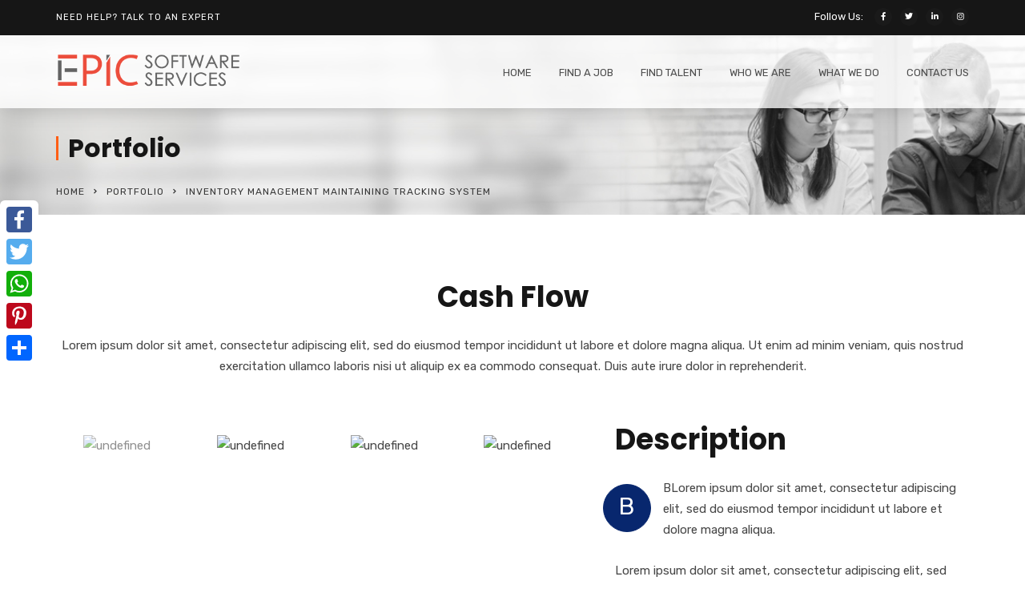

--- FILE ---
content_type: text/html; charset=UTF-8
request_url: https://epicsoftwareservices.com/portfolio/inventory-management-maintaining-tracking-system/
body_size: 23116
content:
<!doctype html>
<html lang="en">
<head>
	<meta charset="UTF-8">
	<meta name="viewport" content="width=device-width, initial-scale=1">
	<link rel="profile" href="http://gmpg.org/xfn/11">
	<title>Inventory Management Maintaining Tracking System &#8211; Epic Software Services</title>
<meta name='robots' content='max-image-preview:large' />
<link rel='dns-prefetch' href='//fonts.googleapis.com' />
<link rel='preconnect' href='https://fonts.gstatic.com' crossorigin />
<link rel="alternate" type="application/rss+xml" title="Epic Software Services &raquo; Feed" href="https://epicsoftwareservices.com/feed/" />
<link rel="alternate" type="application/rss+xml" title="Epic Software Services &raquo; Comments Feed" href="https://epicsoftwareservices.com/comments/feed/" />
<link rel="alternate" type="text/calendar" title="Epic Software Services &raquo; iCal Feed" href="https://epicsoftwareservices.com/events/?ical=1" />
<link rel="alternate" title="oEmbed (JSON)" type="application/json+oembed" href="https://epicsoftwareservices.com/wp-json/oembed/1.0/embed?url=https%3A%2F%2Fepicsoftwareservices.com%2Fportfolio%2Finventory-management-maintaining-tracking-system%2F" />
<link rel="alternate" title="oEmbed (XML)" type="text/xml+oembed" href="https://epicsoftwareservices.com/wp-json/oembed/1.0/embed?url=https%3A%2F%2Fepicsoftwareservices.com%2Fportfolio%2Finventory-management-maintaining-tracking-system%2F&#038;format=xml" />
<style id='wp-img-auto-sizes-contain-inline-css' type='text/css'>
img:is([sizes=auto i],[sizes^="auto," i]){contain-intrinsic-size:3000px 1500px}
/*# sourceURL=wp-img-auto-sizes-contain-inline-css */
</style>
<style id='wp-emoji-styles-inline-css' type='text/css'>

	img.wp-smiley, img.emoji {
		display: inline !important;
		border: none !important;
		box-shadow: none !important;
		height: 1em !important;
		width: 1em !important;
		margin: 0 0.07em !important;
		vertical-align: -0.1em !important;
		background: none !important;
		padding: 0 !important;
	}
/*# sourceURL=wp-emoji-styles-inline-css */
</style>
<link rel='stylesheet' id='wp-block-library-css' href='https://epicsoftwareservices.com/wp-includes/css/dist/block-library/style.min.css?ver=6.9' type='text/css' media='all' />
<style id='global-styles-inline-css' type='text/css'>
:root{--wp--preset--aspect-ratio--square: 1;--wp--preset--aspect-ratio--4-3: 4/3;--wp--preset--aspect-ratio--3-4: 3/4;--wp--preset--aspect-ratio--3-2: 3/2;--wp--preset--aspect-ratio--2-3: 2/3;--wp--preset--aspect-ratio--16-9: 16/9;--wp--preset--aspect-ratio--9-16: 9/16;--wp--preset--color--black: #000000;--wp--preset--color--cyan-bluish-gray: #abb8c3;--wp--preset--color--white: #ffffff;--wp--preset--color--pale-pink: #f78da7;--wp--preset--color--vivid-red: #cf2e2e;--wp--preset--color--luminous-vivid-orange: #ff6900;--wp--preset--color--luminous-vivid-amber: #fcb900;--wp--preset--color--light-green-cyan: #7bdcb5;--wp--preset--color--vivid-green-cyan: #00d084;--wp--preset--color--pale-cyan-blue: #8ed1fc;--wp--preset--color--vivid-cyan-blue: #0693e3;--wp--preset--color--vivid-purple: #9b51e0;--wp--preset--gradient--vivid-cyan-blue-to-vivid-purple: linear-gradient(135deg,rgb(6,147,227) 0%,rgb(155,81,224) 100%);--wp--preset--gradient--light-green-cyan-to-vivid-green-cyan: linear-gradient(135deg,rgb(122,220,180) 0%,rgb(0,208,130) 100%);--wp--preset--gradient--luminous-vivid-amber-to-luminous-vivid-orange: linear-gradient(135deg,rgb(252,185,0) 0%,rgb(255,105,0) 100%);--wp--preset--gradient--luminous-vivid-orange-to-vivid-red: linear-gradient(135deg,rgb(255,105,0) 0%,rgb(207,46,46) 100%);--wp--preset--gradient--very-light-gray-to-cyan-bluish-gray: linear-gradient(135deg,rgb(238,238,238) 0%,rgb(169,184,195) 100%);--wp--preset--gradient--cool-to-warm-spectrum: linear-gradient(135deg,rgb(74,234,220) 0%,rgb(151,120,209) 20%,rgb(207,42,186) 40%,rgb(238,44,130) 60%,rgb(251,105,98) 80%,rgb(254,248,76) 100%);--wp--preset--gradient--blush-light-purple: linear-gradient(135deg,rgb(255,206,236) 0%,rgb(152,150,240) 100%);--wp--preset--gradient--blush-bordeaux: linear-gradient(135deg,rgb(254,205,165) 0%,rgb(254,45,45) 50%,rgb(107,0,62) 100%);--wp--preset--gradient--luminous-dusk: linear-gradient(135deg,rgb(255,203,112) 0%,rgb(199,81,192) 50%,rgb(65,88,208) 100%);--wp--preset--gradient--pale-ocean: linear-gradient(135deg,rgb(255,245,203) 0%,rgb(182,227,212) 50%,rgb(51,167,181) 100%);--wp--preset--gradient--electric-grass: linear-gradient(135deg,rgb(202,248,128) 0%,rgb(113,206,126) 100%);--wp--preset--gradient--midnight: linear-gradient(135deg,rgb(2,3,129) 0%,rgb(40,116,252) 100%);--wp--preset--font-size--small: 13px;--wp--preset--font-size--medium: 20px;--wp--preset--font-size--large: 36px;--wp--preset--font-size--x-large: 42px;--wp--preset--spacing--20: 0.44rem;--wp--preset--spacing--30: 0.67rem;--wp--preset--spacing--40: 1rem;--wp--preset--spacing--50: 1.5rem;--wp--preset--spacing--60: 2.25rem;--wp--preset--spacing--70: 3.38rem;--wp--preset--spacing--80: 5.06rem;--wp--preset--shadow--natural: 6px 6px 9px rgba(0, 0, 0, 0.2);--wp--preset--shadow--deep: 12px 12px 50px rgba(0, 0, 0, 0.4);--wp--preset--shadow--sharp: 6px 6px 0px rgba(0, 0, 0, 0.2);--wp--preset--shadow--outlined: 6px 6px 0px -3px rgb(255, 255, 255), 6px 6px rgb(0, 0, 0);--wp--preset--shadow--crisp: 6px 6px 0px rgb(0, 0, 0);}:where(.is-layout-flex){gap: 0.5em;}:where(.is-layout-grid){gap: 0.5em;}body .is-layout-flex{display: flex;}.is-layout-flex{flex-wrap: wrap;align-items: center;}.is-layout-flex > :is(*, div){margin: 0;}body .is-layout-grid{display: grid;}.is-layout-grid > :is(*, div){margin: 0;}:where(.wp-block-columns.is-layout-flex){gap: 2em;}:where(.wp-block-columns.is-layout-grid){gap: 2em;}:where(.wp-block-post-template.is-layout-flex){gap: 1.25em;}:where(.wp-block-post-template.is-layout-grid){gap: 1.25em;}.has-black-color{color: var(--wp--preset--color--black) !important;}.has-cyan-bluish-gray-color{color: var(--wp--preset--color--cyan-bluish-gray) !important;}.has-white-color{color: var(--wp--preset--color--white) !important;}.has-pale-pink-color{color: var(--wp--preset--color--pale-pink) !important;}.has-vivid-red-color{color: var(--wp--preset--color--vivid-red) !important;}.has-luminous-vivid-orange-color{color: var(--wp--preset--color--luminous-vivid-orange) !important;}.has-luminous-vivid-amber-color{color: var(--wp--preset--color--luminous-vivid-amber) !important;}.has-light-green-cyan-color{color: var(--wp--preset--color--light-green-cyan) !important;}.has-vivid-green-cyan-color{color: var(--wp--preset--color--vivid-green-cyan) !important;}.has-pale-cyan-blue-color{color: var(--wp--preset--color--pale-cyan-blue) !important;}.has-vivid-cyan-blue-color{color: var(--wp--preset--color--vivid-cyan-blue) !important;}.has-vivid-purple-color{color: var(--wp--preset--color--vivid-purple) !important;}.has-black-background-color{background-color: var(--wp--preset--color--black) !important;}.has-cyan-bluish-gray-background-color{background-color: var(--wp--preset--color--cyan-bluish-gray) !important;}.has-white-background-color{background-color: var(--wp--preset--color--white) !important;}.has-pale-pink-background-color{background-color: var(--wp--preset--color--pale-pink) !important;}.has-vivid-red-background-color{background-color: var(--wp--preset--color--vivid-red) !important;}.has-luminous-vivid-orange-background-color{background-color: var(--wp--preset--color--luminous-vivid-orange) !important;}.has-luminous-vivid-amber-background-color{background-color: var(--wp--preset--color--luminous-vivid-amber) !important;}.has-light-green-cyan-background-color{background-color: var(--wp--preset--color--light-green-cyan) !important;}.has-vivid-green-cyan-background-color{background-color: var(--wp--preset--color--vivid-green-cyan) !important;}.has-pale-cyan-blue-background-color{background-color: var(--wp--preset--color--pale-cyan-blue) !important;}.has-vivid-cyan-blue-background-color{background-color: var(--wp--preset--color--vivid-cyan-blue) !important;}.has-vivid-purple-background-color{background-color: var(--wp--preset--color--vivid-purple) !important;}.has-black-border-color{border-color: var(--wp--preset--color--black) !important;}.has-cyan-bluish-gray-border-color{border-color: var(--wp--preset--color--cyan-bluish-gray) !important;}.has-white-border-color{border-color: var(--wp--preset--color--white) !important;}.has-pale-pink-border-color{border-color: var(--wp--preset--color--pale-pink) !important;}.has-vivid-red-border-color{border-color: var(--wp--preset--color--vivid-red) !important;}.has-luminous-vivid-orange-border-color{border-color: var(--wp--preset--color--luminous-vivid-orange) !important;}.has-luminous-vivid-amber-border-color{border-color: var(--wp--preset--color--luminous-vivid-amber) !important;}.has-light-green-cyan-border-color{border-color: var(--wp--preset--color--light-green-cyan) !important;}.has-vivid-green-cyan-border-color{border-color: var(--wp--preset--color--vivid-green-cyan) !important;}.has-pale-cyan-blue-border-color{border-color: var(--wp--preset--color--pale-cyan-blue) !important;}.has-vivid-cyan-blue-border-color{border-color: var(--wp--preset--color--vivid-cyan-blue) !important;}.has-vivid-purple-border-color{border-color: var(--wp--preset--color--vivid-purple) !important;}.has-vivid-cyan-blue-to-vivid-purple-gradient-background{background: var(--wp--preset--gradient--vivid-cyan-blue-to-vivid-purple) !important;}.has-light-green-cyan-to-vivid-green-cyan-gradient-background{background: var(--wp--preset--gradient--light-green-cyan-to-vivid-green-cyan) !important;}.has-luminous-vivid-amber-to-luminous-vivid-orange-gradient-background{background: var(--wp--preset--gradient--luminous-vivid-amber-to-luminous-vivid-orange) !important;}.has-luminous-vivid-orange-to-vivid-red-gradient-background{background: var(--wp--preset--gradient--luminous-vivid-orange-to-vivid-red) !important;}.has-very-light-gray-to-cyan-bluish-gray-gradient-background{background: var(--wp--preset--gradient--very-light-gray-to-cyan-bluish-gray) !important;}.has-cool-to-warm-spectrum-gradient-background{background: var(--wp--preset--gradient--cool-to-warm-spectrum) !important;}.has-blush-light-purple-gradient-background{background: var(--wp--preset--gradient--blush-light-purple) !important;}.has-blush-bordeaux-gradient-background{background: var(--wp--preset--gradient--blush-bordeaux) !important;}.has-luminous-dusk-gradient-background{background: var(--wp--preset--gradient--luminous-dusk) !important;}.has-pale-ocean-gradient-background{background: var(--wp--preset--gradient--pale-ocean) !important;}.has-electric-grass-gradient-background{background: var(--wp--preset--gradient--electric-grass) !important;}.has-midnight-gradient-background{background: var(--wp--preset--gradient--midnight) !important;}.has-small-font-size{font-size: var(--wp--preset--font-size--small) !important;}.has-medium-font-size{font-size: var(--wp--preset--font-size--medium) !important;}.has-large-font-size{font-size: var(--wp--preset--font-size--large) !important;}.has-x-large-font-size{font-size: var(--wp--preset--font-size--x-large) !important;}
/*# sourceURL=global-styles-inline-css */
</style>

<style id='classic-theme-styles-inline-css' type='text/css'>
/*! This file is auto-generated */
.wp-block-button__link{color:#fff;background-color:#32373c;border-radius:9999px;box-shadow:none;text-decoration:none;padding:calc(.667em + 2px) calc(1.333em + 2px);font-size:1.125em}.wp-block-file__button{background:#32373c;color:#fff;text-decoration:none}
/*# sourceURL=/wp-includes/css/classic-themes.min.css */
</style>
<link rel='stylesheet' id='radiantthemes_gutenberg_block-css' href='https://epicsoftwareservices.com/wp-content/themes/consultix/css/radiantthemes-gutenberg-blocks.css?ver=1768816153' type='text/css' media='all' />
<link rel='stylesheet' id='contact-form-7-css' href='https://epicsoftwareservices.com/wp-content/plugins/contact-form-7/includes/css/styles.css?ver=6.1.4' type='text/css' media='all' />
<link rel='stylesheet' id='consultix-contact-box-widget-css' href='https://epicsoftwareservices.com/wp-content/plugins/radiantthemes-addons/widget/contact-box/css/consultix-contact-box.css' type='text/css' media='all' />
<link rel='stylesheet' id='consultix-recent-posts-widget-css' href='https://epicsoftwareservices.com/wp-content/plugins/radiantthemes-addons/widget/recent-posts/css/consultix-recent-post-with-thumbnail-element-one.css' type='text/css' media='all' />
<link rel='stylesheet' id='rt-megamenu-front-end-style-css' href='https://epicsoftwareservices.com/wp-content/plugins/radiantthemes-mega-menu/assets/css/rt-megamenu.css?ver=6.9' type='text/css' media='all' />
<link rel='stylesheet' id='rs-plugin-settings-css' href='https://epicsoftwareservices.com/wp-content/plugins/revslider/public/assets/css/rs6.css?ver=6.4.3' type='text/css' media='all' />
<style id='rs-plugin-settings-inline-css' type='text/css'>
#rs-demo-id {}
/*# sourceURL=rs-plugin-settings-inline-css */
</style>
<link rel='stylesheet' id='bootstrap-css' href='https://epicsoftwareservices.com/wp-content/themes/consultix/css/bootstrap.min.css' type='text/css' media='all' />
<link rel='stylesheet' id='font-awesome-css' href='https://epicsoftwareservices.com/wp-content/themes/consultix/css/font-awesome.min.css' type='text/css' media='all' />
<link rel='stylesheet' id='elusive-icons-css' href='https://epicsoftwareservices.com/wp-content/themes/consultix/css/elusive-icons.min.css' type='text/css' media='all' />
<link rel='stylesheet' id='animate-css' href='https://epicsoftwareservices.com/wp-content/themes/consultix/css/animate.min.css' type='text/css' media='all' />
<link rel='stylesheet' id='js_composer_front-css' href='https://epicsoftwareservices.com/wp-content/plugins/js_composer/assets/css/js_composer.min.css?ver=6.6.0' type='text/css' media='all' />
<link rel='stylesheet' id='consultix-custom-css' href='https://epicsoftwareservices.com/wp-content/themes/consultix/css/radiantthemes-custom.css' type='text/css' media='all' />
<link rel='stylesheet' id='consultix-responsive-css' href='https://epicsoftwareservices.com/wp-content/themes/consultix/css/radiantthemes-responsive.css' type='text/css' media='all' />
<link rel='stylesheet' id='consultix-header-style-nine-css' href='https://epicsoftwareservices.com/wp-content/themes/consultix/css/radiantthemes-header-style-nine.css' type='text/css' media='all' />
<link rel='stylesheet' id='consultix-footer-style-three-css' href='https://epicsoftwareservices.com/wp-content/themes/consultix/css/radiantthemes-footer-style-three.css' type='text/css' media='all' />
<link rel='stylesheet' id='consultix-color-scheme-blue-css' href='https://epicsoftwareservices.com/wp-content/themes/consultix/css/radiantthemes-color-scheme-midnight-blue.css' type='text/css' media='all' />
<link rel='stylesheet' id='radiantthemes-style-css' href='https://epicsoftwareservices.com/wp-content/themes/consultix/style.css?ver=6.9' type='text/css' media='all' />
<link rel='stylesheet' id='radiantthemes-button-element-one-css' href='https://epicsoftwareservices.com/wp-content/plugins/radiantthemes-addons/button/css/radiantthemes-button-element-one.css?ver=6.9' type='text/css' media='all' />
<style id='radiantthemes-button-element-one-inline-css' type='text/css'>
.team.element-six .team-item > .holder .data .btn, .rt-button.element-one > .rt-button-main, .rt-fancy-text-box > .holder > .more .btn, .rt-call-to-action-wraper .rt-call-to-action-item .btn:hover, .radiant-contact-form .form-row input[type=submit] {  border-radius:30px 30px 30px 30px ; }
/*# sourceURL=radiantthemes-button-element-one-inline-css */
</style>
<link rel="preload" as="style" href="https://fonts.googleapis.com/css?family=Rubik:400%7CPoppins:700%7CLato:700%7CMontserrat:600&#038;display=swap&#038;ver=1640133855" /><link rel="stylesheet" href="https://fonts.googleapis.com/css?family=Rubik:400%7CPoppins:700%7CLato:700%7CMontserrat:600&#038;display=swap&#038;ver=1640133855" media="print" onload="this.media='all'"><noscript><link rel="stylesheet" href="https://fonts.googleapis.com/css?family=Rubik:400%7CPoppins:700%7CLato:700%7CMontserrat:600&#038;display=swap&#038;ver=1640133855" /></noscript><script type="text/javascript" src="https://epicsoftwareservices.com/wp-includes/js/jquery/jquery.min.js?ver=3.7.1" id="jquery-core-js"></script>
<script type="text/javascript" src="https://epicsoftwareservices.com/wp-includes/js/jquery/jquery-migrate.min.js?ver=3.4.1" id="jquery-migrate-js"></script>
<script type="text/javascript" src="https://epicsoftwareservices.com/wp-content/plugins/revslider/public/assets/js/rbtools.min.js?ver=6.4.3" id="tp-tools-js"></script>
<script type="text/javascript" src="https://epicsoftwareservices.com/wp-content/plugins/revslider/public/assets/js/rs6.min.js?ver=6.4.3" id="revmin-js"></script>
<script type="text/javascript" src="https://epicsoftwareservices.com/wp-content/themes/consultix/js/retina.min.js?ver=1" id="retina-js"></script>
<link rel="https://api.w.org/" href="https://epicsoftwareservices.com/wp-json/" /><link rel="EditURI" type="application/rsd+xml" title="RSD" href="https://epicsoftwareservices.com/xmlrpc.php?rsd" />
<meta name="generator" content="WordPress 6.9" />
<link rel="canonical" href="https://epicsoftwareservices.com/portfolio/inventory-management-maintaining-tracking-system/" />
<link rel='shortlink' href='https://epicsoftwareservices.com/?p=249' />
<style>
	.a2a_kit{left:0px; top:250px;}
	#success_message, #error_message {width:100%; height:100%; display:none;}
</style><meta name="generator" content="Redux 4.5.10" /><meta name="tec-api-version" content="v1"><meta name="tec-api-origin" content="https://epicsoftwareservices.com"><link rel="alternate" href="https://epicsoftwareservices.com/wp-json/tribe/events/v1/" /><meta name="generator" content="Powered by WPBakery Page Builder - drag and drop page builder for WordPress."/>
<meta name="generator" content="Powered by Slider Revolution 6.4.3 - responsive, Mobile-Friendly Slider Plugin for WordPress with comfortable drag and drop interface." />
<link rel="icon" href="https://epicsoftwareservices.com/wp-content/uploads/2021/06/cropped-site-favicon-150x150.png" sizes="32x32" />
<link rel="icon" href="https://epicsoftwareservices.com/wp-content/uploads/2021/06/cropped-site-favicon-300x300.png" sizes="192x192" />
<link rel="apple-touch-icon" href="https://epicsoftwareservices.com/wp-content/uploads/2021/06/cropped-site-favicon-300x300.png" />
<meta name="msapplication-TileImage" content="https://epicsoftwareservices.com/wp-content/uploads/2021/06/cropped-site-favicon-300x300.png" />
<script type="text/javascript">function setREVStartSize(e){
			//window.requestAnimationFrame(function() {				 
				window.RSIW = window.RSIW===undefined ? window.innerWidth : window.RSIW;	
				window.RSIH = window.RSIH===undefined ? window.innerHeight : window.RSIH;	
				try {								
					var pw = document.getElementById(e.c).parentNode.offsetWidth,
						newh;
					pw = pw===0 || isNaN(pw) ? window.RSIW : pw;
					e.tabw = e.tabw===undefined ? 0 : parseInt(e.tabw);
					e.thumbw = e.thumbw===undefined ? 0 : parseInt(e.thumbw);
					e.tabh = e.tabh===undefined ? 0 : parseInt(e.tabh);
					e.thumbh = e.thumbh===undefined ? 0 : parseInt(e.thumbh);
					e.tabhide = e.tabhide===undefined ? 0 : parseInt(e.tabhide);
					e.thumbhide = e.thumbhide===undefined ? 0 : parseInt(e.thumbhide);
					e.mh = e.mh===undefined || e.mh=="" || e.mh==="auto" ? 0 : parseInt(e.mh,0);		
					if(e.layout==="fullscreen" || e.l==="fullscreen") 						
						newh = Math.max(e.mh,window.RSIH);					
					else{					
						e.gw = Array.isArray(e.gw) ? e.gw : [e.gw];
						for (var i in e.rl) if (e.gw[i]===undefined || e.gw[i]===0) e.gw[i] = e.gw[i-1];					
						e.gh = e.el===undefined || e.el==="" || (Array.isArray(e.el) && e.el.length==0)? e.gh : e.el;
						e.gh = Array.isArray(e.gh) ? e.gh : [e.gh];
						for (var i in e.rl) if (e.gh[i]===undefined || e.gh[i]===0) e.gh[i] = e.gh[i-1];
											
						var nl = new Array(e.rl.length),
							ix = 0,						
							sl;					
						e.tabw = e.tabhide>=pw ? 0 : e.tabw;
						e.thumbw = e.thumbhide>=pw ? 0 : e.thumbw;
						e.tabh = e.tabhide>=pw ? 0 : e.tabh;
						e.thumbh = e.thumbhide>=pw ? 0 : e.thumbh;					
						for (var i in e.rl) nl[i] = e.rl[i]<window.RSIW ? 0 : e.rl[i];
						sl = nl[0];									
						for (var i in nl) if (sl>nl[i] && nl[i]>0) { sl = nl[i]; ix=i;}															
						var m = pw>(e.gw[ix]+e.tabw+e.thumbw) ? 1 : (pw-(e.tabw+e.thumbw)) / (e.gw[ix]);					
						newh =  (e.gh[ix] * m) + (e.tabh + e.thumbh);
					}				
					if(window.rs_init_css===undefined) window.rs_init_css = document.head.appendChild(document.createElement("style"));					
					document.getElementById(e.c).height = newh+"px";
					window.rs_init_css.innerHTML += "#"+e.c+"_wrapper { height: "+newh+"px }";				
				} catch(e){
					console.log("Failure at Presize of Slider:" + e)
				}					   
			//});
		  };</script>
		<style type="text/css" id="wp-custom-css">
			
body{
-webkit-font-smoothing: antialiased;
	}



.rt-case-study-box.element-one .rt-case-study-box-item > .holder > .data h4{
	color:#161616 !important;
}
.rt-case-study-box.element-three .rt-case-study-box-item > .holder > .more > .btn.alt{
	background-color:#ff5e14 !important;
}
.rt-case-study-box.element-three .rt-case-study-box-item > .holder > .data p.category{color:#161616 !important;}
.rt-case-study-box.element-four .rt-case-study-box-item > .holder > .data p.category{
	color:#161616 !important;
}
.rt-case-study-box.element-four .rt-case-study-box-item > .holder > .data .btn:hover {
    background-color: #ff5e14 !important;
    border-color: #ff5e14 !important;
    color: #fff;
}

.header_top_item .header-data-social ul.social li a{background-color: #ffffff05 !important;}
.header_top_item .header-data-social p{color:#fff !important;}
body > .scrollup i {
    font-size: 23px;
    color: #fff;
    line-height: 45px;
}
.error_main .btn:hover {
    background-color: #232323 !important;
    color: #fff !important;
}
.error_main .btn:before {
    position: absolute;
    top: 0;
    right: 0;
    z-index: -1 !important;
    content: " ";
    width: 0;
    height: 100%;
    transition: none !important;
    -webkit-transition: none !important;
}
/* MANAGEMENT PAGE */

.radiantthemes-social-icon{
	text-align:left;
}

.radiantthemes-social-icon ul{
	font-size:0;
}

.radiantthemes-social-icon ul li{
	display:inline-block;
	vertical-align:top;
	margin-right:10px;
}

.radiantthemes-social-icon ul li:last-child,
.radiantthemes-social-icon ul li:only-child{
	margin-right:0;
}

.radiantthemes-social-icon ul li a{
	display:block;
	width:40px;
	height:40px;
	border:2px #3a322e solid;
	border-radius:50%;
	text-align:center;
	transition: all .4s
}
.radiantthemes-social-icon ul li a:hover{border:2px #ff5e14 solid; background:#ff5e14; color:#fff !important;}
.radiantthemes-social-icon ul li a i:before{
	font-size:19px;
	color:#010101;
	line-height:38px;
}
.radiantthemes-social-icon ul li a:hover i{color:#fff !important;}

/*demo nine*/

/*hover*/
.hover-icon > .vc_column_container > .vc_column-inner > .wpb_wrapper .wpb_single_image img{filter:grayscale(100%);}
.hover-icon:hover > .vc_column_container > .vc_column-inner > .wpb_wrapper .wpb_single_image img{filter:grayscale(0%);}

.hover-box > .vc_column-inner h3{
	transition: all .4s
}

.hover-box:hover > .vc_column-inner h3{ 
	color:#ff5e14 !important;
}

.overlay-holder{position:relative;}



.overlay-holder .vc_single_image-wrapper{overflow:hidden;}

.overlay-holder .vc_single_image-wrapper img{transition: transform .5s;}

.overlay-holder:hover .vc_single_image-wrapper img{transform: scale(1.1);}


/*hover*/


.inner_banner_main .title{
	padding-left:12px; border-left:3px solid #ff5e14;
 line-height:30px !important;}

/*footer*/
.menu-our-services-container > ul > li{    width: 49% !important;
    display: inline-block !important;
    vertical-align: top !important;}
.footer_main_item .widget_media_image {
    margin-bottom: 14px;
}

.email-submit {
    background-color: #fff;
    float: left;
    border-radius: 50px;
	width: 100%;
}
.email-submit input[type=email] {
	height: 45px;
    width: 67%;
  float: left;
    background-color: #fff !important;
    border-radius: 50px;
    color: #898989;
    padding: 0px 15px;
	margin:0px;
}
.email-submit button {
    background-color: #ff5e14;
    color: #fff;
    font-size: 15px;
    font-weight: normal !important;
    width: 33% !important;
    border-radius: 50px !important;
    float: right;
    margin: 0px;
    padding: 7px 20px 8px 20px !important;
}
.email-submit button:hover{	background-color:#ff5e14 !important;
color:#fff !important;}

.wraper_footer_copyright > .container {
    padding-top: 20px;
    padding-bottom: 12px;
}
.footer_copyright_item {
    margin-bottom: 0px;
}
.footer_copyright_item ul.menu {
    margin: 0px 0px 0px 0px;
    font-size: 0;
}

/*footer*/

.vc_row.wpb_row.vc_inner.vc_row-fluid.image-position {
    position: absolute;
    width: 100%;
    top: -78px;
    right: -45px;
}
.before-image > .vc_column-inner{ position:relative; }

.image-over2.wpb_single_image img{ position:absolute;
top:0px; right:0px;}

.list-icon > div > ul > li{position:relative;    padding-left: 19px;}
.list-icon > div > ul > li:after{content:"";
position:absolute;
left:0px; top:8px; width:10px; height:10px; border:2px solid #ff5e14; border-radius:50px;}
.border-triangle{position:relative;}
.border-triangle:after {
content: "";
 position: absolute;
 -webkit-clip-path: polygon(120% 0, 32% 0, 100% 100%);
 clip-path: polygon(120% 0, 32% 0, 100% 100%);
 background-color: #ff5e14;
 width: 100%;
 height: 100%;
}

.after-border{position:relative;
}
.after-border:after{ content:"";
position:absolute;
	top:0px;
right:40px;
width:1px;height:100%;
background-color:#e5e5e5;}

.heading-left-border,
.heading-left-border2,
.heading-left-border3{
	position:relative;
	padding-left:21px;
}
.heading-left-border:after{ content:"";
	background-color:#ff5e14;
	width:4px;
	height:80%;
position:absolute;
left:0px; top:10px;}
.heading-left-border2:after{ content:"";
	background-color:#fff;
	width:4px;
	height:80%;
position:absolute;
left:0px; top:10px;}
.heading-left-border3:after{ content:"";
	background-color:#ff5e14;
	width:4px;
	height:52%;
position:absolute;
left:0px; top:10px;}

.box-shadow-inner2{
   box-shadow:0px 0px 15px 0px rgba(4, 4, 4, 0.15);
	
	
}
.style-nine{position:absolute;}
.header_main_action ul > li i{color:#161616 !important;}
.header_main_action ul > li.header-cart-bar > .header-cart-bar-icon .cart-count{
	background-color:#ff5e14 !important; }


.footer_main_item ul.contact li:before{color:#ff5e14;}


.testimonial.element-eleven .testimonial-item > .holder > .data:before {
 background-color:#eaeaea !important;
}
.testimonial.element-eleven .testimonial-item > .holder > .data blockquote:before{
	color:#161616 !important;
}
.testimonial.element-eleven .testimonial-item > .holder > .data blockquote cite{color:#ff5e14 !important;}


.rt-portfolio-box.element-five .rt-portfolio-box-item > .holder > .pic > .overlay {
background-color: rgba(0, 0, 0, 0.8) !important;

}
.rt-image-slider.element-one .rt-image-slider-item:before {
background-color: rgba(0,0,0,0.1) !important;
}
.rt-image-slider.element-one .rt-image-slider-item > .holder > .data h5 {
    display: none;
}
.rt-image-slider.element-one .rt-image-slider-item > .holder > .data .zoom-focus i {
    font-size: 20px !important;
    color: #ffffff !important;
    line-height: 20px !important;
    background-color: rgba(0, 0, 0, 0.47);
    padding: 15px;
    border-radius: 50px;
}
 
/*demo nine*/

/*zoom*/
.overlay-holder{position:relative;}

.overlay-holder .vc_single_image-wrapper{overflow:hidden;}

.overlay-holder .vc_single_image-wrapper img{transition: transform .5s;}

.overlay-holder:hover .vc_single_image-wrapper img{transform: scale(1.2);}



.over-lay {
    position: absolute;
    bottom: 0px;
    z-index: 10;
    padding: 20px 20px 30px 20px;
    margin: 0px;
}

/*zoom*/

/*border hover*/
.hover-custom-box.holder{position:relative;}

.hover-custom-box .holder:after{ 
content: "";
    position: absolute;
    left: 0;
    top: 0px;
    height:5px;
    background: #001a57;
     width:0%;
    transition:width 0.5s;}

.hover-custom-box .holder:hover:after{width:100%; background:#161616;}


.hover-custom-box .holder:before{ 
content: "";
    position: absolute;
    left: 0;
    top: 0px;
    height:5px;
    background: #ff5e14;
     width:100%;
   }
/*border hover*/

.left-border2 {
    position: relative;
}

.left-border2::after {
    position: absolute;
    height: 63%;
    width: 3px;
    background: #e4edf7;
    content: "";
    right: 16%;
    top: 0;
}

/*----- button 1 -----*/
/*----- button 6 -----*/
.text-under-border.btn{position:relative;}

.text-under-border > .holder > .more >.btn:before {content:"";
    display: block;
	position:absolute;
    width: 0;
    height: 2px;
    background:#555f99;
    transition: width .3s;
	bottom:0px;
	
}
.text-under-border > .holder > .more >.btn:hover::before {
    width: 100%;
    
}

.yon {border: 50px solid rgba(0, 0, 0, 0.7);}

.hover-box .img-hover img{background-color:#f8f8f8;border-radius:100px;

-webkit-transition: 0.5s ease;
	-moz-transition: 0.5s ease;
	-ms-transition: 0.5s ease;
	-o-transition: 0.5s ease;
	transition: 0.5s ease;
	
	-webkit-box-sizing: border-box;
	-moz-box-sizing: border-box;
	box-sizing: border-box;
}
.hover-box:hover .img-hover img{  border-radius:100px;
background-color:#a4bbd6;
 box-shadow: inset 0 0 0 25px #a4bbd6;
}
.boxs .vc_column-inner{transition: 0.5s ease;}
.boxs:hover .vc_column-inner{ box-shadow: inset 0 0 0 10px #a4bbd6;	}


.top-overlay{position:relative; top:-60px; }

/*home 8 */
.box-shadow-inner > .vc_column-inner {
   box-shadow:0px 0px 15px 0px rgba(4, 4, 4, 0.15);
	
	
}

/*hover border*/
.hover-border-top >.vc_column-inner{position:relative;}
.hover-border-top >.vc_column-inner:after{ 
content: "";
    position: absolute;
    left: 0;
    top: 0px;
    height:5px;
    background: #ff5e14;
     width:0%;
    transition:width 0.5s;}

.hover-border-top >.vc_column-inner:hover:after{width:100%; background:#ff5e14;}
.hover-border-top >.vc_column-inner:before{ 
content: "";
    position: absolute;
    left: 0;
    top: 0px;
    height:5px;
    background: #fff;
     width:100%;
   }


.border-hover-client .testimonial-item .holder{position:relative;}


.border-hover-client .testimonial-item .holder:after{ 
content: "";
    position: absolute;
    left: 0;
    top: 0px;
    height:5px;
    background: #001a57;
     width:0%;
    transition:width 0.5s;}


.border-hover-client .testimonial-item .holder:hover:after{width:100%; background:#001a57;}

.border-hover-client .testimonial-item .holder:before{ 
content: "";
    position: absolute;
    left: 0;
    top: 0px;
    height:5px;
    background: #c6d3e3;
     width:100%;
   }

/*hover border*/

.service-text-style {
    position: absolute;
    z-index: 1;
    top: 185px;
    right: 15px;
}

.service-text-style2 {
    position: absolute;
    z-index: 1;
    top: 218px;
    right: 15px;
}


/*home8*/

/*home7*/

.latter-spance-text{letter-spacing:1px;}
.rt-button2.element-two.hover-style-four .rt-button2-main > .overlay,.rt-button2.element-two.hover-style-three .rt-button2-main > .overlay{border-radius:50px !important;}
.vc_custom_1520418614313{border-radius:50px !important;}
.vc_custom_1520418614313 .overlay{display:none !important;}

.border-right-light{ position:relative;
}
.border-right-light:after {
    content: "";
    position: absolute;
    width: 1px;
    height: 82%;
    background-color: #e5e5e5;
    right: 0px;
    z-index: 10;
    top: 0px;
}

/*End home7*/



/*home6*/
.box-shadow-form{    box-shadow: 0px 0px 20px rgba(125, 145, 157, 0.58);
}

.banner-form.radiant-contact-form.element-one .form-row {
    margin: 0px 0px 9px 0px !important;
}

.banner-form.radiant-contact-form .form-row input[type=text],
.banner-form.radiant-contact-form .form-row input[type=email],
.banner-form.radiant-contact-form .form-row input[type=tel] {height: 44px !important;
}


.banner-form.radiant-contact-form .form-row input::-webkit-input-placeholder,.banner-form.radiant-contact-form .form-row input:-moz-placeholder ,.banner-form.radiant-contact-form .form-row input:-ms-input-placeholder,.banner-form.radiant-contact-form .form-row input::-moz-placeholder { /* Firefox 18- */
  text-transform:capitalize;
	font-size:13px;
	letter-spacing:1px;
}
.demo6-text-line .vc_column-inner{}
.demo6-text-line{position:relative;}
.demo6-text-line:after {
    content: "";
    position: absolute;
    background-color: #c6d3e3;
    width: 4px;
    height: 60px;
    border-radius: 50px;
    right: 25px;
    top: 11px;
}

.box-padding .title,.box-padding .data,.box-padding .more{padding:0px 37px 0px 30px;}
.box-padding .data{    margin-bottom: 10px !important;}

.box-padding .more > .btn {
    padding: 0px !important;
    border: none !important;
    position: relative;
}
.box-padding .more > .btn:hover,.box-padding .more > .btn:focus{background:none !important; color:#001a57 !important;
box-shadow:none;}

.box-padding .more > .btn:after {
    content: "f105";
    position: absolute;
    right: -20px;
    top: -1px;
    font-family: 'FontAwesome';
    font-size: 15px;
}
.box-padding .pic{overflow:hidden;}
.box-padding .pic img{    -moz-transition: all 0.3s;
  -webkit-transition: all 0.3s;
  transition: all 0.3s;}
.box-padding:hover .pic img{
	  -moz-transform: scale(1.1);
  -webkit-transform: scale(1.1);
  transform: scale(1.1);
}

.border-radus{ border-top-right-radius:15px;border-top-left-radius:15px;}
.font-bold{font-weight:500;}
.box-shadow-dark{     box-shadow: 0px 0px 30px rgba(0, 0, 0, 0.40);
    border-radius: 15px;}

.button-background{ position:relative; z-index:10;}
.button-background:after{content:"";
position:absolute;
	border-bottom-left-radius:15px;
		border-bottom-right-radius:15px;
	z-index:0;
width:100%;
height:107px; 
	bottom:0px;
background-color:#efefef;}


.box-after-background:hover:before{	-webkit-transform: rotate(-4deg);top:84px;}
.box-after-background:hover:after{-webkit-transform: rotate(-6deg);top:133px;}

.box-after-background:after {
	  transition: all 0.5s ease;
    content: "";
    position: absolute;
    background-color: #fff;
    border-radius: 10px;
    box-shadow: 0px 0px 30px rgba(0, 0, 0, 0.40);
    width: 92%;
    height: 361px;
    left: 0px;
    z-index: 0;
    top: 142px;
	
}

.z-index-button{  position: relative;
    z-index: 2;}

.box-after-background{ position:relative;
}
.box-after-background:before {
	  transition: all 0.5s ease;
    content: "";
    position: absolute;
    background-color: #fff;
    border-radius: 10px;
    box-shadow: 0px 0px 30px rgba(0, 0, 0, 0.40);
    width: 92%;
    height: 410px;
    left: 20px;
    z-index: 1;
    top: 93px;
	
}

.column-border{position:relative;}
.column-border:after {
    content: "";
    position: absolute;
    background-color: #737f8e;
    right: 4px;
    width: 1px;
    height: 204px;
    top: 22%;
}

.background-item-color .testimonial-item > .holder {
    background-color: #ffffff;
    padding: 26px 26px 26px 138px;
	box-shadow:0px 0px 15px 0px rgba(0, 0, 0, 0.20) !important;
}
.background-item-color .testimonial-item > .holder .pic{top:26% !important;
left:25px !important;}

.background-item-color .testimonial-item > .holder .pic img{width:106px !important;}

.background-item-color .testimonial-item > .holder > .data:before {
    position: absolute;
    top: 23% !important;
    left: 15px !important;
    z-index: 0;
    content: " ";
    width: 3px;
    height: calc(100% - 34px);
    max-height: 88px !important;
    background-color: #c6d3e3;
}

.background-item-color .testimonial-item {
 
    padding-top: 10px;
    padding-bottom: 10px;
}

.price-list-text{padding-left: 65px;}

@media screen and (max-width: 768px) {
	
	.border-right-light:after {
    content: "";
    position: absolute;
    width: 0px !important;
   
}
	.text-padding{ padding:0px 15px;}
	
	.demo6-text-line:after{width:0px !important;}
	
	.column-border:after {
content: "";
position: absolute;
background-color: none !important;
    right: 4px;
width:0px !important;
    height: 204px;
    top: 22%;
}
	.padding-price{padding-bottom:100px;}
}

@media screen and (max-width: 400px) {
.price-list-text{padding-left:18px;}
}


/*home6*/
/*faq*/
.faq-contetnt .panel-title{ color:#001a57;}

/*faq*/



/*contact*/
.wpcf7-form textarea{height:100px !important;}
/*contact*/
.border-right {
    border-right: 1px solid #eaeaea;
}
.map iframe {
    border: 0;
    filter: gray;
    -webkit-filter: grayscale(99%);
    -webkit-backface-visibility: hidden;
}
.contact-info-custom ul li i {
    color: #ff5e14;
    position: absolute;
    left: 0px;
    top: 6px;
    font-size: 13px;
}

input.wpcf7-form-control.wpcf7-submit.custom-btn-submit2 {
    width: 100%;
}
.contact-info-custom ul li{position:relative; padding-left:24px; margin-bottom:15px;}

.text-center {
    text-align: center !important;
}
input.wpcf7-form-control.wpcf7-submit.custom-btn-submit {
    padding: 15px 70px !important;
}
::-webkit-input-placeholder { /* Chrome/Opera/Safari */
  
	font-size:13px;
	letter-spacing:1px;
}
::-moz-placeholder { /* Firefox 19+ */

	font-size:13px;
	letter-spacing:1px;
}
:-ms-input-placeholder { /* IE 10+ */

	font-size:13px;
	letter-spacing:1px;
}
:-moz-placeholder { /* Firefox 18- */

	font-size:13px;
	letter-spacing:1px;
}

.radiant-contact-form .form-row input[type=text], .radiant-contact-form .form-row input[type=email], .radiant-contact-form .form-row input[type=url], .radiant-contact-form .form-row input[type=tel], .radiant-contact-form .form-row input[type=number], .radiant-contact-form .form-row input[type=password], .radiant-contact-form .form-row input[type=date], .radiant-contact-form .form-row input[type=time], .radiant-contact-form .form-row select{ height:50px !important;}
.box-shadow-contact{ 
    box-shadow: 0px 2px 57px #e2e2e2;
    position: relative;
    z-index: 10;}

.under-line .vc_column-inner {position:relative;}
.under-line .vc_column-inner :after {
    content: "";
    width: 70px;
    height: 1px;
    background: #c9c9c9;
    left: 14px;
    bottom: -21px !important;
    position: absolute;
}

/*contact*/

/*Button*/
.rt-call-to-action-wraper.element-three .rt-call-to-action-item .btn {
    color: #00174d !important;
    font-size: 14px !important;
    font-weight: 400 !important;
    border-radius: 50px !important;
    background-color: #fff !important;
}

.rt-fancy-text-box.element-four > .holder > .more .btn {
    padding: 7px 20px 8px 20px;
    border-radius: 50px !important;
    cursor: pointer;
    transition: all 0.3s ease-in-out;
    -webkit-transition: all 0.3s ease-in-out;
}

.post-read-more .btn{ border-radius:50px !important;}
.rt-portfolio-box-filter.filter-style-six > button:before{
	background-color:#95afcc !important; }

#tribe-bar-form .tribe-bar-submit input[type=submit],.post-read-more.btn {
border-radius: 50px !important;
font-weight: normal !important;
background-color:#ffffff !important;
	border:1px solid #ededed;
	color:#01123a;
	    transition: all 0.3s ease-in-out;
    -webkit-transition: all 0.3s ease-in-out;
	    line-height: 25px;
    letter-spacing: 1px;
    font-weight: 400;
    font-style: normal;
	font-size:12px;
}

#tribe-bar-form .tribe-bar-submit input[type=submit]:hover,.post-read-more.btn:hover{
	background-color:#ff780b !important;
	border:1px solid #ff780b;
	color:#ffffff;
}

/*Button */

body.rt-coming-soon.coming-soon-style-two .comingsoon_main p{color:#505050 !important;}



/*company overview*/

.radiantthemes-timeline.element-one > .radiantthemes-timeline-item > .radiantthemes-timeline-item-data::before {

	border: 3px #ff5e14 solid !important;

}

.radiantthemes-timeline.element-one > .radiantthemes-timeline-item:hover > .radiantthemes-timeline-item-data::before {
	background-color: #ff5e14 !important;

}

.button-custom a{overflow:hidden;}

.left-align {
	text-align: right !important;
}


.testimonial.element-eight .testimonial-item > .holder > .data {
border: 1px solid #f0f0f0;
}

.testimonial.element-eight .testimonial-item > .holder > .data > .holder blockquote::before {
	color: rgba(0,0,0,0.2) !important;

}

.side-menu ul{ width:100%;
display:inline-block;
vertical-align:top;
}
.side-menu ul li:last-child a{margin-bottom:0px !important;}
.side-menu ul li a{ background:#f3f4f5 !important;
padding:14px 24px !important;
font-size:16px !important;
color:#161616 !important;
margin-bottom:3px !important;
border-left:4px solid #f3f4f5 !important;
position: relative;
 transition:all 0.3s;
}
.side-menu ul li a:hover{
	border-left:4px solid #ff5e14 !important;
		background-color:#ebebeb !important;
}
.side-menu ul li.current_page_item a{
		border-left:4px solid #ff5e14 !important;
	background-color:#ebebeb !important;
}



/*company overview*/

.line-height-image{line-height:10px;}
.number {
    margin-right: 14px !important;
}
.font-weight{font-weight: 600 !important;}


@media screen and (max-width:767px){
.left-align {
	text-align:left !important;
}
	.image-space img{ margin-bottom:50px;}
	.image-space-top img{margin-top:40px;}
}

@media screen and (min-width:768px){
    .two-column-mega-menu,
    .three-column-mega-menu{
        position:relative !important;
    }
    .two-column-mega-menu > ul.mega-sub-menu{
        width:700px !important;
    }
    .three-column-mega-menu > ul.mega-sub-menu{
        width:800px !important;
    }
}
.service-seidebar-contact-info i{
    margin:0px 10px 15px 0px; 
    color:#fde428;
}
.news-form input {
	background: #f9f9f9;
	border: none;
	padding: 0px 15px;
	font-size:14px;
	color:#00174d;
	width: 100%;
}

.news-form button {
	width: 100%;
	border-radius:50px;
	background: #001a57;
	border: none;
	color: #fff;
	padding:12px 15px 12px 15px;
	text-transform:uppercase;
	font-size:13px;
	font-weight:normal;
	transition: all 0.3s ease-in-out;
  -webkit-transition: all 0.3s ease-in-out;
}
.box-shadow {
   box-shadow: 0px 0px 14px #e2e2e2;
}
.box-shadow2 {
  	box-shadow: 0px 0px 35px #e2e2e2;
}
    .text-shadow{text-shadow: 1px 1px 3px #444444e6;}
    
 .table-striped2 tr th {background: #00174d; border: 1px solid #00174d; padding:8px; color:#fff;}
.table-striped2 th,.table-striped2 td{padding: 14px 20px !important;}
.table-striped2 th{border:0px !important;}
    .table-striped2 tr:nth-child(2),.table-striped2 tr:nth-child(4){background: #e4e7ee; }
.table-striped2 tr:nth-child(3){background: #ced6ea; }
      


.news-form input {
	background: #f9f9f9;
	border: none;
	padding: 0px 15px;
	font-size:14px;
	color:#00174d;
	height:40px;
	margin-bottom:15px;
}
.news-form button {
	background: #001a57;
	border: none;
	color: #fff;
	border-radius: 25px;
	padding:12px 0;
}
.news-form button:hover{
background:#f5f6f6;
color:#001139;

}
.contact-color{margin-top:28px;}

.contact-color li span{color:#ffffff;}
.contact-color li {color:#ffffff; margin-bottom:8px;}
.contact-color li i{margin-right:12px; color:#fde428;}

.portfolio-style-two > button.current-menu-item{
color:#fe3b30 !important;
}
/*.footer_main_item ul.contact li::before {
    left: 3px;
    content: "f041";
    color:#fde428;
}
.footer_main_item .widget_recent_entries ul li .post-date::before {
color:#fde428;
}*/
.flip-box-text h4{
font-size:20px !important;
margin-top:10px;
margin-bottom:5px !important;
}
.flip-box-text .second-card .btn{
background:#00174d !important;
}
.flip-box-text .second-card .btn:hover{
color:#fff !important;
}

.flip-box-text-two h4{
font-size:18px !important;
color:#fff !important;
}
.flip-box-text-two p{
color:#fff !important;
}
.flip-box-text-two .second-card .btn{
font-size:15px !important;
padding:5px 20px 5px 20px !important;
}
.flip-box-text-three h4{
font-size:18px !important;
color:#333333 !important;
margin-bottom:4px !important;
}
.flip-box-text-three p{
color:#333333 !important;
}
.flip-box-text-three .second-card .btn,.flip-box-text .second-card .btn, .flip-box-text-two .second-card .btn{
font-size:15px !important;
padding:5px 20px 5px 20px !important;
	color:#00104c !important;
}
.box-font-color blockquote{
	color:#fff !important;
}
.box-font-color cite{
	color:#fff !important;
}
.box-color h4{
	color:#424242 !important;
}
.box-color > .holder .data .btn{
	border:1px solid #1e73be !important;
		color:#1e73be !important;
}
.box-color-two p{
	color:#fff !important;
}
.box-color-three p{
	color:#424242 !important;
}
.box-color-three h4 {
	color:#424242 !important;
}
.box-color-three > .holder .data .btn{
	border:1px solid #424242 !important;
		color:#424242 !important;
}
.tab-list-style ul li{
padding:10px 0px 0px 0px;
font-size:16px;
color:#7c7c7c;
list-style-image:url('https://epicsoft.projectdemo.guru/wp-content/uploads/2018/02/bullet-1.png');
	list-style-position: inside;
}
.tab-list-style h3{
color:#2a2a2a;
font-size:24px;
padding:0 0 20px 0;
	position:relative;
	width:auto !important;
	display:inline-block;
}
.tab-list-style .nav-tabs li.active a{
background: #273272 !important;
font-weight: 600 !important;
font-size: 16px !important;
padding: 22px 6px !important;
color: #fff !important;
margin: 0 1px;
}
.tab-list-style .nav-tabs li a{
background: #2a2a2a !important;
font-weight: 600 !important;
font-size: 20px !important;
padding: 22px 6px !important;
color: #fff ;
margin: 0 1px;
}
.tab-list-style-2{
width:100%;
float:left;
}
.tab-list-style-2 ul li{
	font-size:13px;
	color:#4e4e4e;
	float:left;
	list-style:none;
	margin:0 12px 7px 0;
}
.address-section{
width:100%;
}

.address-section p{
display:inline-block;
padding:0 0 21px 0;
}
.tab-list-style-2 .fa{
margin:0 2px 0 1px;
}
.address-section .fa {
    margin: 0 2px 0 1px;
}
.register-form .form-row input[type="text"],.register-form .form-row input[type="email"], .register-form .form-row input[type="url"], .register-form .form-row input[type="tel"], .register-form .form-row input[type="number"], .register-form .form-row input[type="password"], .register-form .form-row input[type="date"], .register-form .form-row input[type="time"]{
width:100%;
border:1px solid #d8d8d8;
font-size:16px;
line-height:23px;
color:#767676;
margin:0 0 30px 0;
padding:8px 10px;
font-weight:normal;
	font-family: 'Work Sans', sans-serif;
	transition: all 0.3s ease-in-out;
-webkit-transition: all 0.3s ease-in-out;
}
.register-form input[type="text"]:focus,.register-form input[type="email"]:focus,.register-form input[type="tel"]:focus {
background: #F2F2F2CC;
border: 1px solid #27327299;
}

.rt-tab.element-four > ul.nav-tabs > li > a:hover, .rt-tab.element-four > ul.nav-tabs > li.active > a{
color:#fff !important;
}

.register-form input[type="submit"], .register-form input[type="button"], .register-form button[type="submit"]{
background:#273272;
padding:8px 43px;
font-size:14px;
font-weight:600;
border-radius: 2px;
color:#fff;
	border:0px none;
font-family: 'Poppins', sans-serif;
}
.register-form input[type="submit"]:hover, .register-form input[type="button"]:hover, .register-form button[type="submit"]:hover{
    background: #2a2a2a ;
}
span.wpcf7-list-item {
    display: inline-block;
    margin: 0;
    margin: 0 3px 12px 2px;
    color: #767676;
    font-size: 14px;
	font-family: 'Work Sans', sans-serif;
}
.speaker-section{
width:100%;
margin-top:25px;
}
.speaker-section h4{
font-size:18px;
color:#2a2a2a;
font-family: 'Work Sans', sans-serif;
padding:0 0 7px 0;
}
.speaker-section .col-sm-9{
margin-bottom:40px;
}
.speaker-section .col-sm-6:first-child{
border-right:1px solid #eee;
}
/*.tab-list-style h3:after{
position: absolute;
content: " ";
background: #273272;
right: -41px;
height: 3px;
width: 32px;
bottom: 50%;
}*/
h2.heading-font{
font-family: 'Poppins', sans-serif;
text-transform: uppercase;
}
h2.heading-font-tow{
font-family: 'Poppins', sans-serif;
font-weight:700;
}
h3.heading-font-tow{
font-family: 'Poppins', sans-serif;
font-weight:700;
	font-size:20px;
}
.tab-list-style .nav-tabs li a{
font-family: 'Poppins', sans-serif;
font-weight:700 !important;
font-size:16px !important;
text-transform:uppercase;
	line-height:7px !important;
}
.speaker-section p{
line-height:23px !important;
}
.list-text li{
font-size:15px;
line-height:25px;
color:#001040;
margin:0 0 8px 0;
}

.footer_main_item input[type="submit"]:hover, .footer_main_item input[type="button"]:hover, .footer_main_item button[type="submit"]:hover, .footer_main_item button[type="button"]:hover{
background:#001139;
color:#a7adba;
}
/*.testimonial.element-ten .testimonial-item > .holder > .data h5{
color:#fff !important;
}*/
/*.testimonial.element-ten .testimonial-item > .holder > .data .role{
color:#fff !important;
}*/
.team.element-four .team-item > .holder:hover{
background-color:#90a0c7 !important;
color:#fff !important;
}

/*service section*/
.side-menu-service ul{ width:100%;
display:inline-block;
vertical-align:top;
}
.side-menu-service ul li a{
color:#505050 !important;font-size:15px !important;
padding:7px 24px !important;
	margin-bottom:3px !important;
	line-height: 24px !important;
}
.side-menu-service ul li a:hover ,.side-menu-service .current_page_item a{ background:#dbe7f4 !important;
padding:7px 24px !important;
font-size:15px !important;
color:#001952 !important;
margin-bottom:3px !important;
line-height: 24px !important;
}
p.pdf-style{
border-bottom:1px solid #eee;
background-position:0 4px !important;
padding-bottom: 9px !important;
}
p.pdf-style:last-child{
border-bottom:none;
}
.accordion-style-three .panel-title{
font-weight:800 !important;
}
.accordion-style-three .rt-accordion-item{
padding-bottom: 16px !important;
}
.accordion-style-three .rt-accordion-item .rt-accordion-item-body{
padding-left: 40px;
line-height: 28px;
padding-top: 8px;
padding-bottom: 13px;
}
.accordion-style-three .rt-accordion-item .rt-accordion-item-title{
padding-bottom: 6px;
}
.service-form .form-row input[type="text"], .service-form .form-row input[type="email"], .service-form .form-row input[type="url"], .service-form .form-row input[type="tel"], .service-form .form-row input[type="number"], .service-form .form-row input[type="password"], .service-form .form-row input[type="date"], .service-form .form-row input[type="time"], .service-form .form-row select{
height:39px !important;
font-family: Rubik !important;
font-size:14px !important;
}
.service-form .form-row textarea{
height:109px !important;
font-family: Rubik !important;
font-size:14px !important;
}
.service-form .form-row{
margin:0px 0px 14px 0px !important;
}
.service-form .form-row [type="submit"],.service-form .form-row input[type="button"], .service-form .form-row button[type="submit"]{
line-height:20px !important;
	margin-top:-5px;
}
.list-style-left{
width: auto;
float: left;
padding: 0 10px 0 0;
}
.list-style-right{
width: auto;
float: left;
padding: 0 0 0 40px;
}
div.mechin-text {
    background-position: -17px !important;
}
.mechin-text h2{
font-size:14px;
line-height:27px;
}
.mechin-text p{
font-size:15px;
line-height:27px;
color:#2d2d2d;
margin-top:4px;
}
.tab-inner-section{
width:auto;
margin:40px 0 0 0;
}
.contect-section h2{
font-size:17px;
font-weight:500;
line-height:17px;
padding-bottom:25px;
}
.contect-section ul{
display:inline-block;
}
.contect-section ul {
    width: auto;
	float:left;
	padding-right:37px;
}
.contect-section ul li{
font-size:15px;
list-style-image:url('https://epicsoft.projectdemo.guru/wp-content/uploads/2018/04/bullet-1.png');
list-style-position: inside;
}

h2.heading-font-style{
font-size:24px;
line-height:30px;
padding-bottom:30px;
	position:relative;
	padding-top:30px;
}
.contect-section{
	width:auto;
}
h2.heading-font-style:after{
position:absolute;
content:" ";
height:4px;
width:31px;
left:0;
background:#ff5e14;
	border-radius:4px;
	bottom: 9px;
}
/*service tab*/
.tab-list-style-one ul li{
padding:10px 0px 0px 0px;
font-size:14px;
color:#7c7c7c;
/*list-style-image:url('https://epicsoft.projectdemo.guru/wp-content/uploads/2018/04/bullet-1.png');*/
	list-style-position: inside;
}
.tab-list-style-one h3{
color:#2a2a2a;
font-size:24px;
padding:0 0 20px 0;
	position:relative;
	width:auto !important;
	display:inline-block;
}
.tab-list-style-one .nav-tabs li.active a{
background: #161616 !important;
font-weight: 600 !important;
font-size: 14px !important;
padding: 20px 6px !important;
color: #001a57 !important;
margin: 0 1px;
}
.tab-list-style-one .nav-tabs li a{
background: #ff5e14 !important;
font-weight: 600 !important;
font-size: 14px !important;
padding: 20px 6px !important;
color: #fff ;
margin: 0 1px;
	text-transform:uppercase;
}
/*service tab*/

/* HOME PAGE - VERSION TWO */

.home-two-welcome-box > .vc_column-inner,
.home-two-welcome-box > .vc_column-inner > .wpb_wrapper > *{
	transition:all 0.3s ease-in-out;
	-webkit-transition:all 0.3s ease-in-out;
}

.home-two-welcome-box > .vc_column-inner > .wpb_wrapper{
	position:relative;
}

.home-two-welcome-box > .vc_column-inner:hover{
	background-color:#001a57;
}

.home-two-welcome-box .home-two-welcome-box-image-hover{
	position:absolute;
	top:0;
	left:0;
	right:0;
	opacity:0;
	visibility:hidden;
}

.home-two-welcome-box > .vc_column-inner:hover .home-two-welcome-box-image-hover{
	opacity:1;
	visibility:visible;
}

.home-two-welcome-box > .vc_column-inner:hover .home-two-welcome-box-image-main{
	opacity:0;
	visibility:hidden;
}

.home-two-welcome-box > .vc_column-inner:hover .vc_custom_heading,
.home-two-welcome-box > .vc_column-inner:hover .wpb_text_column{
	color:#fff !important;
}

.home-two-grow-box{
	max-width: 850px;
	margin: 0 auto !important;
}

.home-two-grow-box-heading{
	font-family:'Poppins';
}

.home-two-clients-like-box > .vc_column-inner > .wpb_wrapper{
	position:relative;
	overflow:hidden;
}

.home-two-clients-like-box-data{
	position:absolute;
	top:0;
	right:0;
	bottom:0;
	left:0;
	display:flex;
	z-index:2;
	align-items:end;
	opacity:0;
	visibility:hidden;
	transform:scale(1.7);
	-webkit-transform:scale(1.7);
	transition:all 0.5s ease-in-out;
	-webkit-transition:all 0.5s ease-in-out;
}

.home-two-clients-like-box:hover .home-two-clients-like-box-data{
	opacity:1;
	visibility:visible;
	transform:scale(1);
	-webkit-transform:scale(1);
}

.home-two-clients-like-box-data > .wpb_wrapper > h5{
	margin-bottom:5px;
	font-weight:700;
	font-size:15px;
	color:#fff;
	line-height:25px;
}

.home-two-clients-like-box-data > .wpb_wrapper > p{
	font-weight:400;
	font-size:15px;
	color:#ccd8f6;
	line-height:26px;
}

.home-two-buy-button .rt-button2-main{
	font-weight:600;
	letter-spacing:1px;
}

/* HOME PAGE - VERSION THREE */

.home-three-welcome-box-title{
	min-height:90px;
}

.home-three-overview-box-heading{
	font-family:'Poppins';
}

.home-three-service-box{
	z-index:1;
}

.home-three-consultation-form{
	position:relative;
	z-index:1;
	box-shadow:0px 0px 24px rgba(5,6,6,0.07);
}

.home-three-consultation-form input[type="submit"]{
	border:1px #313d85 solid !important;
}

/* HOME PAGE - VERSION FOUR */

.home-four-like-box > .vc_column-inner{
	position:relative;
	overflow:hidden;
}

.home-four-like-box-data{
	position:absolute;
	top:0;
	right:0;
	bottom:0;
	left:0;
	display:flex;
	align-items:end;
	opacity:0;
	visibility:hidden;
	transform:scale(1.7);
	-webkit-transform:scale(1.7);
	transition:all 0.5s ease-in-out;
	-webkit-transition:all 0.5s ease-in-out;
}

.home-four-like-box > .vc_column-inner:hover .home-four-like-box-data{
	opacity:1;
	visibility:visible;
	transform:scale(1);
	-webkit-transform:scale(1);
}

.home-four-testimonial-box{
	box-shadow:0px 0px 18px rgba(5,6,6,0.08);
}

/* HOME PAGE - VERSION FIVE */

.home-five-experience-box-title{
	min-height:95px;
}

.home-five-different-pic:before{
	position:absolute;
	top:0;
	bottom:0;
	right:0;
	z-index:0;
	content:" ";
	width:112px;
	background-color:#f9f9f9;
}

/* TAB ELEMENT PAGE */

.rt-tab.element-five.demo-one-horizontal-tab-two > ul.nav-tabs{
    border-bottom-color:rgba(255,255,255,0.2);
}

.rt-tab.element-six.demo-one-vertical-tab-two > ul.nav-tabs{
    border-right-color:rgba(255,255,255,0.2);
}

.rt-tab.element-five.demo-one-horizontal-tab-two > ul.nav-tabs > li > a:before, .rt-tab.element-six.demo-one-vertical-tab-two > ul.nav-tabs > li > a:before{
    background-color:#fff;
}

.rt-tab.element-five.demo-one-horizontal-tab-two > ul.nav-tabs > li > a, .rt-tab.element-five.demo-one-horizontal-tab-two > .tab-content, .rt-tab.element-six.demo-one-vertical-tab-two > ul.nav-tabs > li > a, .rt-tab.element-six.demo-one-vertical-tab-two > .tab-content{
    color:#fff;
}

/* FOOTER MENU HOVER */

.footer_main_item ul li a:hover{
color:#b4c1de !important;
}
/*blog font-weight*/
.blog-font-section .blog-item > .holder > .data ul.post-meta li strong{
font-weight:500 !important;
}
/*blog font-weight*/
/*team text weight*/
.team-text-weight .team-item > .holder > .title h5{
font-weight:500 !important;
}
/*team text weight*/
/*testimonial font weight*/ 
.team-text-weight .testimonial-item > .holder > .data h5{
font-weight:500 !important;
letter-spacing: 0.06em !important;
}
.team-text-weight .testimonial-item > .holder > .data .role{
letter-spacing: 0.06em !important;
}
/*testimonial font weight*/ 

.text-space > .holder > .data{

padding:15px 0 !important;
}
.testimonial-font-color .testimonial-item > .holder > .title p{
color:#fff !important;
}
.testimonial-font-color .testimonial-item > .holder > .data h5{
color:#95afcc !important;
}
.testimonial-font-color .testimonial-item > .holder > .data p{
color:#fff !important;
}
.counter-text-weight {
	font-weight:500 !important;
}


.radiantthemes-timeline.element-one > .radiantthemes-timeline-item > .radiantthemes-timeline-item-data .title{
	color:#161616 !important;
}

.testimonial.element-ten .testimonial-item > .holder > .data blockquote::before{
background-color: #ff5e14 !important;
}



/*MEDIA*/






.testimonial[class*='element-'].owl-dot-style-two .owl-dots > .owl-dot > span {
    display: block;
    width: 12px;
    height: 5px;
    background-color: #d2d2d2 !important;
    transition: all 0.3s ease-in-out;
    -webkit-transition: all 0.3s ease-in-out;
}
.testimonial[class*='element-'].owl-dot-style-two .owl-dots > .owl-dot.active > span {
    background-color: #ff5e14 !important;
}
.testimonial.element-ten .testimonial-item > .holder > .data h5 {
    margin-bottom: 4px;
    text-transform: uppercase;
    font-weight: 400;
    font-size: 13px;
    color: #000 !important;
    line-height: 26px;
}

@media screen and (max-width:1199px) {
	
	.vc_row.wpb_row.vc_inner.vc_row-fluid.image-position {
    position: absolute;
    width: 100%;
    top: 48px;
    right: -45px;
}
	
}
@media screen and (max-width:990px) {
	.vc_row.wpb_row.vc_inner.vc_row-fluid.image-position {

    display: none;
}
}
@media screen and (max-width:767px) {
		.style-nine {
    position: relative;
}
	.after-border:after {
    content: "";
    position: absolute;
    top: 0px;
    right: 40px;
    width: 0px;
    height: 100%;
    background-color: none !important;
}
.after-border {
    position: relative;
    margin-bottom: 20px;
    margin-left: 10px;
}
.after-border + .vc_column_container {
    margin-left: 10px;
}

.vc_custom_1522749818471 > .wpb_wrapper > .rt-button2.element-two[data-button-direction=right],
.vc_custom_1521436203613 > .wpb_wrapper > .rt-button2.element-two[data-button-direction=right]{
    text-align: left !important;
    margin-top: 15px;
}

.vc_custom_1522744952081 {
    padding: 0px 30px !important;
	}
	
}

@media screen and (max-width:400px) {
	.inner_banner_main .title,.vc_custom_1522730022704,.vc_custom_1518697486754,.vc_custom_1518760412281 .vc_custom_heading,.vc_custom_1518762306782,.vc_custom_1518762268936,.vc_custom_1519195663293,.vc_custom_1519195682256,.vc_custom_1519195574793,.vc_custom_1519195465860,.vc_custom_1519195486087,.vc_custom_1519195506048,.vc_custom_1518844289548,.vc_custom_1520486308869,.vc_custom_1522736394141,.vc_custom_1519730936863,.vc_custom_1519733402399,.vc_custom_1521715588283,.vc_custom_1521626615193,.vc_custom_1521436436604,.vc_custom_1519733402399,.vc_custom_1519735222279,.vc_custom_1519795993386,.vc_custom_1522745956413,.vc_custom_1522748056181,.vc_custom_1522749873690,.vc_custom_1519211782078,.vc_custom_1519207092950,.vc_custom_1519208581726,.vc_custom_1522753025240,.vc_custom_1519389515951,.vc_custom_1519207092950,.vc_custom_1519208581726,.vc_custom_1520835343321,.vc_custom_1522919565906,.vc_custom_1522919495020{
		  font-size: 7vw !important;
    line-height: 10vw !important;
	}
	.wraper_inner_banner_main > .container {
    padding-top: 33px !important;
    padding-bottom: 10px;
}

	.vc_custom_1522740475327 {

    padding-top: 40px !important;
    padding-bottom: 40px !important;
}
.heading-left-border, .heading-left-border2, .heading-left-border3,.vc_custom_1522744656988 {
    position: relative;
    padding-left: 21px;
    font-size: 7vw !important;
    line-height: 10vw !important;
}
.heading-left-border3 h2{
	  font-size: 7vw !important;
    line-height: 10vw !important;
}

.wpb_single_image .vc_figure {
    display: inline-block;
    vertical-align: top;
    margin: 0;
    max-width: 100%;
    width: 100%;
}
.overlay-holder .vc_single_image-wrapper img {
    transition: transform .5s;
    width: 100%;
}
.overlay-holder .vc_single_image-wrapper {
    overflow: hidden;
    width: 100%;
}
.vc_custom_1522736394141,.vc_custom_1522736089519,.vc_custom_1522736020859{
padding-left: 0px !important;
background-image: none !important; 
}
	
	.vc_custom_1522735991852,.vc_custom_1522736104131,.vc_custom_1522736394141{ 
font-size: 5vw !important;
line-height: 7vw !important;
	}
	
	.vc_column-inner.vc_custom_1522736140339 ,.vc_column-inner.vc_custom_1522736089519,.vc_column-inner.vc_custom_1522736020859{
 padding-left: 0px !important;
		background-image:none !important;
}
	
	.menu-our-services-container > ul > li {
    width: 100% !important;
    display: inline-block !important;
    vertical-align: top !important;
}
	
	p.vc_custom_heading.vc_custom_1522749508438 {
    margin-bottom: 30px !important;
}
	.left-border2::after {
    position: absolute;
    height: 63%;
    width: 3px;
    background: none !important;
    content: "";
    right: 16%;
    top: 0;
}
	
}

/***** New Css *****/

.entry-content ul li{
	list-style: none !important;
	padding-left:20px !important;
	margin-left:0 !important;
}

.menu-side-menu-container > ul > li {
    width: 49% !important;
    display: inline-block !important;
    vertical-align: top !important;
}

.radiantthemes-social-icon ul li{
	padding-left:0 !important;
	margin-left:0 !important;
}

.location ul li{
	padding-left:0 !important;
}
.team.element-six .team-item > .holder .data ul.social > li{
	padding-left:0 !important;
}

.industrial-service .rt-tab.element-four ul.nav-tabs li{
	padding-left:0 !important;
}

.tab-list-style-one .contect-section ul li{
padding:10px 0px 0px 0px !important;
margin-left:15px !important;
font-size:14px;
color:#7c7c7c;
list-style-image: url('https://epicsoft.projectdemo.guru/wp-content/uploads/2018/04/bullet-1.png')!important;
	list-style-position: inside;
}

.rt-loan-calculator.element-one > ul.nav-tabs > li{
	padding-left:0 !important;
}

.entry-content li a {
    text-decoration: none !important;
}

.rt-recent-post-with-thumbnail.element-one > ul.rt-recent-post-with-thumbnail-holder > li.rt-recent-post-with-thumbnail-post{
	padding-left:0 !important;
}

.rt-list ul li:before{
	color: #ff780b;
}

.tribe-events-calendar div[id*="tribe-events-daynum-"], .tribe-events-calendar td.tribe-events-past div[id*="tribe-events-daynum-"]{
	background-color:#ff780b;
}

.tribe-events-calendar div[id*="tribe-events-daynum-"], .tribe-events-calendar td.tribe-events-othermonth.tribe-events-future div[id*="tribe-events-daynum-"]{
	background-color:#ff780b;
}

#tribe-events-content a{
	color:#ff780b;
}

.post.style-one .post-meta > span i, .post.style-two .entry-main .post-meta > span i, .post.style-three .entry-main .post-meta > span i{
	color:#ff780b;
}


.widget-area > .widget .tagcloud > [class*="tag-link-"]:hover{
	background-color:#ff780b;
}

.rt-shop-box.style-two > .holder > .pic > .data{
	border-color: #ff780b;
}

.rt-shop-box > .holder > .onsale{
	background: #ff780b;
}

.woocommerce nav.woocommerce-pagination ul li span.current{
	border-color: #ff780b;
}

.woocommerce nav.woocommerce-pagination ul li span.current{
	background: #ff780b;
}

.woocommerce nav.woocommerce-pagination ul li a{
	border: 1px #ff780b solid;
	color: #ff780b;
}

.woocommerce nav.woocommerce-pagination ul li a:hover{
	color: #ff780b;
}

.woocommerce div.product form.cart .button{
	background: #ff780b;
}

.woocommerce div.product form.cart .button, .woocommerce div.product form.cart .button:hover{
	background: #ff780b;
}

.shop_single > .product > .summary .product_meta > .posted_in a, 
.shop_single > .product > .summary .product_meta > .tagged_as a{
	color: #ff780b;
}

.shop_single > .product > .woocommerce-tabs > ul.tabs > li > a:before{
	background: #ff780b;
}

.woocommerce #respond input#submit, .woocommerce #respond input#submit:hover{
	background: #ff780b;
}

.woocommerce-cart .wc-proceed-to-checkout a.checkout-button, .woocommerce-cart .wc-proceed-to-checkout a.checkout-button:hover{
	background: #ff780b;
}

.woocommerce #payment #place_order{
	background: #ff780b;
}

/*** Responsive ***/

@media only screen and (max-width: 1199px){
.vc_row.wpb_row.vc_row-fluid.vc_custom_1608566613242.vc_row-no-padding.vc_row-o-full-height.vc_row-o-columns-middle.vc_row-flex{
min-height: unset !important;
	}
}	

@media only screen and (max-width: 450px){
	.font-resize{
		font-size: 8vw !important;
		line-height: 10vw !important;
	}
	
	.font-resize-banner{
		font-size: 12vw !important;
		line-height: 14vw !important;
	}
	
	.testimonial.element-eleven .testimonial-item > .holder > .pic{
		position:relative !important;
	}
	.testimonial.element-eleven .testimonial-item > .holder{
		padding-left:0 !important;
	}
	
}

@media only screen and (max-width: 767px){
.wrapper-spacing{
		margin-top:25px !important;
	}	
}

@media only screen and (min-width: 768px) and (max-width: 1024px){
.nav-tabs.nav-justified > li
	{
		width:25%;
	}
}

/*** Event***/

@media only screen and (max-width: 768px){
	.tribe-events-calendar thead th{
		padding: 7px 0 !important;
	}
	#tribe-events-footer .tribe-events-sub-nav .tribe-events-nav-previous{
		width:unset !important;
	}
}

@media only screen and (max-width: 600px){
	.tribe-events-calendar thead th{
		font-size: 3vw !important;
	}
	.tribe-events-calendar td div[id*="tribe-events-daynum-"]{
		font-size: 3vw !important;
	}
	ul.tribe-events-sub-nav a{
		font-size: 3vw !important;
	}
}

@media only screen and (max-width: 807px){
	#tribe-bar-form #tribe-bar-views{
		width:100% !important;
	}
}

@media only screen and (min-width: 769px){
	.tribe-events-calendar thead th{
		font-size:12px !important;
	}
}

/*** Event***/

/*** blog ***/
@media only screen and (max-width: 1024px){
.wraper_blog_main .container{
		width:100% !important;
	}
	.wraper_blog_main .blog_main .post-thumbnail > img{
		width: 85% !important;
	}
}

@media only screen and (max-width: 991px){
	.wraper_blog_main .blog_main .matchHeight {
		width:100% !important;
	}
}

/*** blog ***/

.post-navigation .nav-previous a strong, .post-navigation .nav-next a strong, .comment-navigation .nav-previous a strong, .comment-navigation .nav-next a strong{
	color: #09276f;
	    font-weight: 600;
}
body.single.single-post .entry-content h2 {
    color: #fff !important;
    margin-bottom: 0 !important;
}
div .default-page h3 {
    margin-bottom: 0 !important;
}
.default-page blockquote, .comment-content blockquote {
    position: relative;
    margin-top: 30px;
    margin-bottom: 30px;
    padding: 20px 20px 20px 45px;
    font-weight: 700;
    font-size: 160%;
    color: #fff;
    line-height: 160%;
}
.default-page blockquote p:first-child:after, .default-page blockquote p:first-child:after {
    position: absolute !important;
    left: 0;
    top: 0;
    content: "\f10d" !important;
    font-family: 'FontAwesome';
}
.default-page blockquote p:first-child, .default-page blockquote p:first-child{
    position: relative;
    padding-top: 15px !important;
    padding-left: 40px !important;
}
.entry-main blockquote p{
	    font-weight: 700;
    font-style: normal;
}
.default-page blockquote cite, .comment-content blockquote cite {
    display: block;
    margin-top: 7px;
    text-align: right !important;
    font-size: 80% !important;
    font-style: normal;
}
.post-navigation .nav-previous a strong, .post-navigation .nav-next a strong, .comment-navigation .nav-previous a strong, .comment-navigation .nav-next a strong{
	letter-spacing:1px;
	font-size:15px;
}
.post-navigation .nav-previous a, .post-navigation .nav-next a, .comment-navigation .nav-previous a, .comment-navigation .nav-next a{
	font-weight:600;
}
.post-navigation .nav-previous a, .comment-navigation .nav-previous a{
	padding-left: 50px;
}
.post-navigation .nav-next a, .comment-navigation .nav-next a{
	padding-right: 50px;
}
.post-navigation .nav-previous a, .post-navigation .nav-next a {
    font-size: 12px;
}
.single-format-standard .entry-content.default-page ul li:after {
    position: absolute;
    top: 2px;
    left: 0;
    z-index: 0;
    content: "\f111";
    font-family: 'FontAwesome';
    font-size: 50%;
}
.default-page ul:not(.contact) > li:after {
    color: #09276f;
}
.default-page ul:not(.contact):not([class*='woocommerce-']):not([class*='tribe-']) > li, .comment-content ul:not(.contact):not([class*='woocommerce-']):not([class*='tribe-']) > li {
    position: relative;
    margin-bottom: 10px;
    padding-left: 22px !important;
}
.single-format-standard .entry-content.default-page ul {
    padding-left: 0 !important;
}

@media only screen and (min-device-width: 769px){

.rt-button2 a{
	    width: 30%;
}
	
	.header_main_action{
		display:none!important;
	}

}

@media only screen and (max-device-width: 768px){

.rt-button2 a{
	    width: 100%;
}

}



/* .widget .email {
	display:none;
} */

html,body
{
    width: 100%;
    height: 100%;
    margin: 0px;
    padding: 0px;
    overflow-x: hidden; 
}

/*button*/
.rt-button2 a { width:80%}

.box:hover {background-color: #ffffff; box-shadow: 0px 0px 18px 1px rgba(0,0,0,0.6);}		</style>
		<style id="consultix_theme_option-dynamic-css" title="dynamic-css" class="redux-options-output">body{font-family:Rubik;line-height:26px;font-weight:400;font-style:normal;color:#464646;font-size:15px;}h1{font-family:Poppins;line-height:45px;letter-spacing:0px;font-weight:700;font-style:normal;color:#161616;font-size:36px;}h2{font-family:Poppins;line-height:45px;font-weight:700;font-style:normal;color:#161616;font-size:36px;}h3{font-family:Poppins;line-height:35px;font-weight:700;font-style:normal;color:#161616;font-size:30px;}h4{font-family:Poppins;line-height:35px;font-weight:700;font-style:normal;color:#161616;font-size:24px;}h5{font-family:Poppins;line-height:30px;letter-spacing:0px;font-weight:700;font-style:normal;font-size:18px;}h6{font-family:Poppins;line-height:27px;font-weight:700;font-style:normal;color:#161616;font-size:16px;}.scrollup{background-color:#ff780b;}.wraper_header.style-one .wraper_header_top, .wraper_header.style-three .wraper_header_top{background-color:#161616;}.wraper_header.style-one .wraper_header_main, .wraper_header.style-two .wraper_header_main, .wraper_header.style-three .wraper_header_main, .wraper_header.style-four, .wraper_header.style-seven .wraper_header_main, .wraper_header.style-eight .wraper_header_main, #hamburger-menu, .wraper_flyout_menu{background-color:rgba(255,255,255,0.87);}.wraper_header.style-two .wraper_header_main, .wraper_header.style-seven .wraper_header_main, .wraper_header.style-eight .wraper_header_main{border-bottom-color:rgba(255,255,255,0.5);}.wraper_header:not(.style-four):not(.style-five):not(.style-six):not(.style-nine):not(.style-ten) .nav{text-transform:uppercase;line-height:25px;letter-spacing:1px;font-weight:700;font-style:normal;color:#0a0a0a;font-size:15px;}.wraper_flyout_search{background-color:rgba(39,13,68,0.96);}.wraper_header.style-nine{-moz-box-shadow: 0 0 27px 0 rgba(5,6,6,0.22);-webkit-box-shadow: 0 0 27px 0 rgba(5,6,6,0.22);-ms-box-shadow: 0 0 27px 0 rgba(5,6,6,0.22);-o-box-shadow: 0 0 27px 0 rgba(5,6,6,0.22);box-shadow: 0 0 27px 0 rgba(5,6,6,0.22);}.wraper_header.style-nine .wraper_header_top{background-color:#161616;}.wraper_header.style-nine .wraper_header_main{background-color:rgba(255,255,255,0.77);}.wraper_header.style-nine .nav{font-family:Rubik;text-transform:uppercase;line-height:25px;font-weight:400;font-style:normal;color:#4d4d4d;font-size:13px;}.wraper_header.style-nine .nav > [class*="menu-"] > ul.menu > li:hover > a, .wraper_header.style-nine .nav > [class*="menu-"] > ul.menu > li.current-menu-item > a, .wraper_header.style-nine .nav > [class*="menu-"] > ul.menu > li.current-menu-parent > a, .wraper_header.style-nine .nav > [class*="menu-"] > ul.menu > li.current-menu-ancestor > a{color:#FF5E14;}.wraper_header.style-ten .wraper_header_top{background-color:rgba(14,13,13,0.4);}.wraper_header.style-ten .wraper_header_main{background-color:rgba(0,0,0,0.01);}.wraper_header.style-ten .nav{font-family:Lato;text-transform:uppercase;line-height:25px;font-weight:700;font-style:normal;color:#fff;font-size:15px;}.wraper_header.style-ten .nav > [class*="menu-"] > ul.menu > li:hover > a, .wraper_header.style-ten .nav > [class*="menu-"] > ul.menu > li.current-menu-item > a, .wraper_header.style-ten .nav > [class*="menu-"] > ul.menu > li.current-menu-parent > a, .wraper_header.style-ten .nav > [class*="menu-"] > ul.menu > li.current-menu-ancestor > a{color:#08276E;}.wraper_header.style-Eleven{-moz-box-shadow: 0 0 27px 0 rgba(5,6,6,0.22);-webkit-box-shadow: 0 0 27px 0 rgba(5,6,6,0.22);-ms-box-shadow: 0 0 27px 0 rgba(5,6,6,0.22);-o-box-shadow: 0 0 27px 0 rgba(5,6,6,0.22);box-shadow: 0 0 27px 0 rgba(5,6,6,0.22);}.wraper_header.style-eleven .wraper_header_top{background-color:#001a57;}.style-eleven-container .sticky-wrapper .wraper_header_main .container{background-color:#ffffff;}.wraper_header.style-eleven .nav{font-family:Rubik;text-transform:uppercase;line-height:25px;font-weight:400;font-style:normal;color:#4d4d4d;font-size:13px;}.wraper_header.style-eleven .nav > [class*="menu-"] > ul.menu > li:hover > a, .wraper_header.style-eleven .nav > [class*="menu-"] > ul.menu > li.current-menu-item > a, .wraper_header.style-eleven .nav > [class*="menu-"] > ul.menu > li.current-menu-parent > a, .wraper_header.style-eleven .nav > [class*="menu-"] > ul.menu > li.current-menu-ancestor > a{color:#08276E;}.wraper_inner_banner{background-color:#f6f6f6;background-repeat:no-repeat;background-image:url('https://epicsoftwareservices.com/wp-content/uploads/2018/04/inner-banner.jpg');background-size:cover;}.wraper_inner_banner_main{border-bottom-color:rgba(255,255,255,0.01);}.wraper_inner_banner_main > .container{padding-top:170px;padding-bottom:10px;}.inner_banner_main .title{font-family:Poppins;line-height:40px;letter-spacing:0px;font-weight:700;font-style:normal;color:#161616;font-size:32px;}.inner_banner_main .subtitle{font-family:Montserrat;line-height:26px;font-weight:600;font-style:normal;color:#161616;font-size:18px;}.inner_banner_breadcrumb #crumbs{font-family:Rubik;text-transform:uppercase;line-height:18px;letter-spacing:1px;font-weight:400;font-style:normal;color:#363636;font-size:12px;}.wraper_inner_banner_breadcrumb > .container{padding-top:19px;padding-bottom:20px;}.wraper_footer{background-color:#161616;background-repeat:no-repeat;background-position:right top;background-image:url('/wp-content/themes/consultix/images/footer-9.jpg');background-size:cover;}.wraper_footer_main{border-bottom-color:rgba(255,255,255,0.01);}.wraper_footer_copyright{background-color:#2b2b2b;}.rt-button.element-one > .rt-button-main, .radiant-contact-form .form-row input[type=submit], .radiant-contact-form .form-row input[type=button], .radiant-contact-form .form-row button[type=submit], .post.style-two .post-read-more .btn, .post.style-three .entry-main .post-read-more .btn, .woocommerce #respond input#submit, .woocommerce .return-to-shop .button, .woocommerce form .form-row input.button, .widget-area > .widget.widget_price_filter .button, .rt-fancy-text-box.element-one > .holder > .more > a, .rt-fancy-text-box.element-two > .holder > .more > a, .rt-fancy-text-box.element-three > .holder > .more > a, .rt-fancy-text-box.element-four > .holder > .more > a, .team.element-six .team-item > .holder .data .btn, .rt-portfolio-box.element-one .rt-portfolio-box-item > .holder > .title .btn, .rt-portfolio-box.element-one .rt-portfolio-box-item > .holder > .data .btn, .rt-portfolio-box.element-two .rt-portfolio-box-item > .holder > .pic > .title .btn, .rt-portfolio-box.element-two .rt-portfolio-box-item > .holder > .pic > .data .btn, .rt-portfolio-box.element-four .rt-portfolio-box-item > .holder > .pic > .data .btn{padding-top:12px;padding-right:30px;padding-bottom:12px;padding-left:30px;}.rt-button.element-one > .rt-button-main, .radiant-contact-form .form-row input[type=submit], .radiant-contact-form .form-row input[type=button], .radiant-contact-form .form-row button[type=submit], .post.style-two .post-read-more .btn, .post.style-three .entry-main .post-read-more .btn, .woocommerce #respond input#submit, .woocommerce form .form-row input.button, .woocommerce .return-to-shop .button, .widget-area > .widget.widget_price_filter .button, .rt-fancy-text-box.element-one > .holder > .more > a, .rt-fancy-text-box.element-two > .holder > .more > a, .rt-fancy-text-box.element-three > .holder > .more > a, .rt-fancy-text-box.element-four > .holder > .more > a, .team.element-six .team-item > .holder .data .btn, .rt-portfolio-box.element-one .rt-portfolio-box-item > .holder > .title .btn, .rt-portfolio-box.element-one .rt-portfolio-box-item > .holder > .data .btn, .rt-portfolio-box.element-two .rt-portfolio-box-item > .holder > .pic > .title .btn, .rt-portfolio-box.element-two .rt-portfolio-box-item > .holder > .pic > .data .btn, .rt-portfolio-box.element-four .rt-portfolio-box-item > .holder > .pic > .data .btn{background-color:#161616;}.rt-button.element-one[class*="hover-style-"] .rt-button-main > .overlay, .radiant-contact-form .form-row input[type=submit]:hover, .radiant-contact-form .form-row input[type=button]:hover, .radiant-contact-form .form-row button[type=submit]:hover, .post.style-two .post-read-more .btn:hover, .post.style-three .entry-main .post-read-more .btn:hover, .woocommerce #respond input#submit, .woocommerce .return-to-shop .button:hover, .woocommerce form .form-row input.button:hover, .widget-area > .widget.widget_price_filter .button:hover, .rt-fancy-text-box.element-one > .holder > .more > a:hover, .rt-fancy-text-box.element-two > .holder > .more > a:hover, .rt-fancy-text-box.element-three > .holder > .more > a:hover, .rt-fancy-text-box.element-four > .holder > .more > a:hover, .team.element-six .team-item > .holder .data .btn:hover, .rt-portfolio-box.element-one .rt-portfolio-box-item > .holder > .title .btn:hover, .rt-portfolio-box.element-one .rt-portfolio-box-item > .holder > .data .btn:hover, .rt-portfolio-box.element-two .rt-portfolio-box-item > .holder > .pic > .title .btn:hover, .rt-portfolio-box.element-two .rt-portfolio-box-item > .holder > .pic > .data .btn:hover, .rt-portfolio-box.element-four .rt-portfolio-box-item > .holder > .pic > .data .btn:hover{background-color:#ff5e14;}.rt-button.element-one > .rt-button-main, .radiant-contact-form .form-row input[type=submit], .radiant-contact-form .form-row input[type=button], .radiant-contact-form .form-row button[type=submit], .post.style-two .post-read-more .btn, .post.style-three .entry-main .post-read-more .btn, .woocommerce #respond input#submit, .woocommerce .return-to-shop .button, .woocommerce form .form-row input.button, .widget-area > .widget.widget_price_filter .button, .rt-fancy-text-box.element-one > .holder > .more > a, .rt-fancy-text-box.element-two > .holder > .more > a, .rt-fancy-text-box.element-three > .holder > .more > a, .rt-fancy-text-box.element-four > .holder > .more > a, .team.element-six .team-item > .holder .data .btn, .rt-portfolio-box.element-one .rt-portfolio-box-item > .holder > .title .btn, .rt-portfolio-box.element-one .rt-portfolio-box-item > .holder > .data .btn, .rt-portfolio-box.element-two .rt-portfolio-box-item > .holder > .pic > .title .btn, .rt-portfolio-box.element-two .rt-portfolio-box-item > .holder > .pic > .data .btn, .rt-portfolio-box.element-four .rt-portfolio-box-item > .holder > .pic > .data .btn{border-top:0px none #ededed;border-bottom:0px none #ededed;border-left:0px none #ededed;border-right:0px none #ededed;}.rt-button.element-one > .rt-button-main:hover, .radiant-contact-form .form-row input[type=submit]:hover, .radiant-contact-form .form-row input[type=button]:hover, .radiant-contact-form .form-row button[type=submit]:hover, .post.style-two .post-read-more .btn:hover, .post.style-three .entry-main .post-read-more .btn:hover, .woocommerce #respond input#submit, .woocommerce .return-to-shop .button:hover, .woocommerce form .form-row input.button:hover, .widget-area > .widget.widget_price_filter .button:hover, .rt-fancy-text-box.element-one > .holder > .more > a:hover, .rt-fancy-text-box.element-two > .holder > .more > a:hover, .rt-fancy-text-box.element-three > .holder > .more > a:hover, .rt-fancy-text-box.element-four > .holder > .more > a:hover, .team.element-six .team-item > .holder .data .btn:hover, .rt-portfolio-box.element-one .rt-portfolio-box-item > .holder > .title .btn:hover, .rt-portfolio-box.element-one .rt-portfolio-box-item > .holder > .data .btn:hover, .rt-portfolio-box.element-two .rt-portfolio-box-item > .holder > .pic > .title .btn:hover, .rt-portfolio-box.element-two .rt-portfolio-box-item > .holder > .pic > .data .btn:hover, .rt-portfolio-box.element-four .rt-portfolio-box-item > .holder > .pic > .data .btn:hover{border-top:0px none #ffffff;border-bottom:0px none #ffffff;border-left:0px none #ffffff;border-right:0px none #ffffff;}.rt-button.element-one > .rt-button-main, .radiant-contact-form .form-row input[type=submit], .radiant-contact-form .form-row input[type=button], .radiant-contact-form .form-row button[type=submit], .post.style-two .post-read-more .btn, .post.style-three .entry-main .post-read-more .btn, .woocommerce #respond input#submit, .woocommerce .return-to-shop .button, .woocommerce form .form-row input.button, .widget-area > .widget.widget_price_filter .button, .rt-fancy-text-box.element-one > .holder > .more > a, .rt-fancy-text-box.element-two > .holder > .more > a, .rt-fancy-text-box.element-three > .holder > .more > a, .rt-fancy-text-box.element-four > .holder > .more > a, .team.element-six .team-item > .holder .data .btn, .rt-portfolio-box.element-one .rt-portfolio-box-item > .holder > .title .btn, .rt-portfolio-box.element-one .rt-portfolio-box-item > .holder > .data .btn, .rt-portfolio-box.element-two .rt-portfolio-box-item > .holder > .pic > .title .btn, .rt-portfolio-box.element-two .rt-portfolio-box-item > .holder > .pic > .data .btn, .rt-portfolio-box.element-four .rt-portfolio-box-item > .holder > .pic > .data .btn{-moz-box-shadow:     rgb(0,0,0);-webkit-box-shadow:     rgb(0,0,0);-ms-box-shadow:     rgb(0,0,0);-o-box-shadow:     rgb(0,0,0);box-shadow:     rgb(0,0,0);}.rt-button.element-one > .rt-button-main, .radiant-contact-form .form-row input[type=submit], .radiant-contact-form .form-row input[type=button], .radiant-contact-form .form-row button[type=submit], .post.style-two .post-read-more .btn, .post.style-three .entry-main .post-read-more .btn, .woocommerce #respond input#submit, .woocommerce .return-to-shop .button, .woocommerce form .form-row input.button, .widget-area > .widget.widget_price_filter .button, .rt-fancy-text-box.element-one > .holder > .more > a, .rt-fancy-text-box.element-two > .holder > .more > a, .rt-fancy-text-box.element-three > .holder > .more > a, .rt-fancy-text-box.element-four > .holder > .more > a, .team.element-six .team-item > .holder .data .btn, .rt-portfolio-box.element-one .rt-portfolio-box-item > .holder > .title .btn, .rt-portfolio-box.element-one .rt-portfolio-box-item > .holder > .data .btn, .rt-portfolio-box.element-two .rt-portfolio-box-item > .holder > .pic > .title .btn, .rt-portfolio-box.element-two .rt-portfolio-box-item > .holder > .pic > .data .btn, .rt-portfolio-box.element-four .rt-portfolio-box-item > .holder > .pic > .data .btn{font-family:Rubik;text-transform:uppercase;line-height:25px;letter-spacing:1px;font-weight:400;font-style:normal;color:#ffffff;font-size:12px;}.rt-button.element-one > .rt-button-main:hover, .radiant-contact-form .form-row input[type=submit]:hover, .radiant-contact-form .form-row input[type=button]:hover, .radiant-contact-form .form-row button[type=submit]:hover, .post.style-two .post-read-more .btn:hover, .post.style-three .entry-main .post-read-more .btn:hover, .woocommerce #respond input#submit, .woocommerce .return-to-shop .button:hover, .woocommerce form .form-row input.button:hover, .widget-area > .widget.widget_price_filter .button:hover, .rt-fancy-text-box.element-one > .holder > .more > a:hover, .rt-fancy-text-box.element-two > .holder > .more > a:hover, .rt-fancy-text-box.element-three > .holder > .more > a:hover, .rt-fancy-text-box.element-four > .holder > .more > a:hover, .team.element-six .team-item > .holder .data .btn:hover, .rt-portfolio-box.element-one .rt-portfolio-box-item > .holder > .title .btn:hover, .rt-portfolio-box.element-one .rt-portfolio-box-item > .holder > .data .btn:hover, .rt-portfolio-box.element-two .rt-portfolio-box-item > .holder > .pic > .title .btn:hover, .rt-portfolio-box.element-two .rt-portfolio-box-item > .holder > .pic > .data .btn:hover, .rt-portfolio-box.element-four .rt-portfolio-box-item > .holder > .pic > .data .btn:hover{color:#ffffff;}.rt-button.element-one > .rt-button-main i{color:#ffffff;}.rt-button.element-one > .rt-button-main:hover i{color:#ffffff;}.radiant-contact-form .form-row input[type=text], .radiant-contact-form .form-row input[type=email], .radiant-contact-form .form-row input[type=url], .radiant-contact-form .form-row input[type=tel], .radiant-contact-form .form-row input[type=number], .radiant-contact-form .form-row input[type=password], .radiant-contact-form .form-row input[type=date], .radiant-contact-form .form-row input[type=time], .radiant-contact-form .form-row select{height:45px;}.radiant-contact-form .form-row textarea{height:55px;}.radiant-contact-form .form-row input[type=text]:focus, .radiant-contact-form .form-row input[type=email]:focus, .radiant-contact-form .form-row input[type=url]:focus, .radiant-contact-form .form-row input[type=tel]:focus, .radiant-contact-form .form-row input[type=number]:focus, .radiant-contact-form .form-row input[type=password]:focus, .radiant-contact-form .form-row input[type=date]:focus, .radiant-contact-form .form-row input[type=time]:focus, .radiant-contact-form .form-row select:focus, .radiant-contact-form .form-row textarea:focus{padding-top:5px;padding-right:10px;padding-bottom:5px;padding-left:10px;}.radiant-contact-form .form-row input[type=text], .radiant-contact-form .form-row input[type=email], .radiant-contact-form .form-row input[type=url], .radiant-contact-form .form-row input[type=tel], .radiant-contact-form .form-row input[type=number], .radiant-contact-form .form-row input[type=password], .radiant-contact-form .form-row input[type=date], .radiant-contact-form .form-row input[type=time], .radiant-contact-form .form-row select, .radiant-contact-form .form-row textarea{-moz-box-shadow: 0 0 0 0 rgb(0,0,0);-webkit-box-shadow: 0 0 0 0 rgb(0,0,0);-ms-box-shadow: 0 0 0 0 rgb(0,0,0);-o-box-shadow: 0 0 0 0 rgb(0,0,0);box-shadow: 0 0 0 0 rgb(0,0,0);}.rt-accordion.element-one .rt-accordion-item{background-color:#ffffff;}.rt-accordion.element-two .rt-accordion-item > .rt-accordion-item-title > .rt-accordion-item-title-icon > .holder{background-color:#00174d;}.rt-accordion.element-two .rt-accordion-item.rt-active > .rt-accordion-item-title > .panel-title{color:#00174d;}.rt-accordion.element-three .rt-accordion-item > .rt-accordion-item-title > .rt-accordion-item-title-icon > .holder i, .rt-accordion.element-three .rt-accordion-item > .rt-accordion-item-title > .panel-title{color:#161616;}.rt-accordion.element-four .rt-accordion-item.rt-active > .rt-accordion-item-title{color:#161616;}.rt-fancy-text-box.element-one > .holder > .title > .icon i, .rt-fancy-text-box.element-one > .holder > .title > .fancy-text-tag, .rt-fancy-text-box.element-one > .holder > .title > .fancy-text-tag > a, .rt-fancy-text-box.element-two > .holder > .icon i, .rt-fancy-text-box.element-two > .holder > .title > .fancy-text-tag, .rt-fancy-text-box.element-two > .holder > .title > .fancy-text-tag > a, .rt-fancy-text-box.element-three > .holder > .title > .fancy-text-tag, .rt-fancy-text-box.element-three > .holder > .title > .fancy-text-tag > a, .rt-fancy-text-box.element-four > .holder > .title > .fancy-text-tag, .rt-fancy-text-box.element-four > .holder > .title > .fancy-text-tag > a{color:#161616;}.rt-pricing-table.element-one > .holder > .data{background-color:#ffdc40;}.rt-pricing-table.element-one > .holder > .data h5{color:#ffffff;}.rt-pricing-table.element-one > .holder > .data .btn{background-color:#ffffff;}.rt-pricing-table.element-two.spotlight > .holder > .title:before, .rt-pricing-table.element-two.spotlight > .holder > .title:after, .rt-pricing-table.element-two > .holder > .title h4:before, .rt-pricing-table.element-two > .holder > .data .btn{background-color:#e60e46;}.rt-pricing-table.element-two > .holder > .title h5{color:#e60e46;}.rt-portfolio-box.element-one .rt-portfolio-box-item > .holder > .title, .rt-portfolio-box.element-one .rt-portfolio-box-item > .holder > .data, .rt-portfolio-box.element-two .rt-portfolio-box-item > .holder > .pic > .title > .table, .rt-portfolio-box.element-two .rt-portfolio-box-item > .holder > .pic > .data > .table{background-color:rgba(10,10,10,0.86);}.testimonial.element-one .testimonial-item > .holder > .title h5{color:#001a57;}.testimonial.element-one .testimonial-item > .holder > .title p{color:#ffffff;}.testimonial.element-one .testimonial-item > .holder > .data{background-color:#f2f0ee;}.testimonial.element-one .testimonial-item > .holder > .data:before{border-top-color:#f2f0ee;}.testimonial.element-one .testimonial-item > .holder > .data blockquote p{color:#b9cbf4;}.testimonial.element-two .testimonial-item > .holder > .title h5{color:#ffffff;}.testimonial.element-two .testimonial-item > .holder > .data blockquote p{color:#d8d4d4;}.testimonial.element-two .testimonial-item > .holder > .meta ul.social li a i{color:#ffffff;}.testimonial.element-three .testimonial-item > .holder > .data h5{color:#ffffff;}.testimonial.element-three .testimonial-item > .holder > .data blockquote p{color:#d8d4d4;}.testimonial.element-three .testimonial-item > .holder > .data ul.rating li i{color:#ffffff;}.testimonial.element-four .testimonial-item > .holder > .data h5{color:#ffffff;}.testimonial.element-four .testimonial-item > .holder > .data{background-color:rgba(0,0,0,0.01);}.testimonial.element-four .testimonial-item > .holder > .data blockquote p{color:#d8d4d4;}.testimonial.element-four .testimonial-item > .holder > .data ul.rating li i{color:#ffffff;}.testimonial.element-five .testimonial-item > .holder > .title h5{color:#ffffff;}.testimonial.element-five .testimonial-item > .holder > .title p{color:#001a57;}.testimonial.element-five .testimonial-item > .holder > .data{background-color:#584835;}.testimonial.element-five .testimonial-item > .holder > .data blockquote p{color:#ffffff;}.testimonial.element-six .testimonial-item > .holder > .data h5{color:#001a57;}.testimonial.element-six .testimonial-item > .holder > .data blockquote p{color:#222222;}.testimonial.element-seven .testimonial-item > .holder > .title h5{color:#ffffff;}.testimonial.element-seven .testimonial-item > .holder > .title p{color:#001a57;}.testimonial.element-seven .testimonial-item > .holder > .data blockquote p{color:#ffffff;}.testimonial.element-seven .testimonial-item > .holder > .title ul.rating li i{color:#001a57;}.testimonial.element-eight .testimonial-item > .holder > .title h5{color:#001a57;}.testimonial.element-eight .testimonial-item > .holder > .title p{color:#0f5c84;}.testimonial.element-eight .testimonial-item > .holder > .data{background-color:rgba(0,0,0,0.04);}.testimonial.element-eight .testimonial-item > .holder > .data blockquote p{color:#222222;}.testimonial.element-nine .testimonial-item > .holder > .title h5{color:#001a57;}.testimonial.element-nine .testimonial-item > .holder > .title p{color:#0f5c84;}.testimonial.element-nine .testimonial-item > .holder{background-color:rgba(0,0,0,0.02);}.testimonial.element-nine .testimonial-item > .holder > .data blockquote p{color:#222222;}.testimonial.element-ten .testimonial-item > .holder > .data h5{color:#161616;}.testimonial.element-ten .testimonial-item > .holder > .data .role{color:#ffffff;}.testimonial.element-ten .testimonial-item > .holder > .data blockquote:before{background-color:#ffffff;}.testimonial.element-ten .testimonial-item > .holder > .data blockquote p{color:#161616;}.rt-loan-calculator.element-one > ul.nav-tabs > li.active > a, .rt-loan-calculator.element-one .rt-loan-calculator-form .form-row .form-row-slider .slider .slider-track > .slider-selection{background-color:#ff5e14;}.rt-loan-calculator.element-one > ul.nav-tabs > li.active > a{border-color:#ff5e14;}.rt-loan-calculator.element-one .rt-loan-calculator-form .result-row .result-row-amount p{color:#ff5e14;}body.error-404-style-one .wraper_error_main, body.error-404-style-two .wraper_error_main{background-color:#0c0c0c;background-repeat:no-repeat;background-attachment:inherit;background-image:url('https://epicsoftwareservices.com/wp-content/uploads/2018/02/404-back.jpg');background-size:cover;}.wraper_error_main > .container{padding-top:180px;padding-bottom:250px;}</style><style type="text/css" data-type="vc_shortcodes-custom-css">.vc_custom_1511785402115{margin-top: 0px !important;margin-bottom: 0px !important;padding-top: 80px !important;padding-bottom: 65px !important;}.vc_custom_1519300956271{padding-top: 74px !important;padding-bottom: 70px !important;background-color: #f8f8f8 !important;background-position: center !important;background-repeat: no-repeat !important;background-size: cover !important;}.vc_custom_1519384546420{margin-top: 0px !important;margin-bottom: 0px !important;padding-top: 0px !important;padding-bottom: 0px !important;background-color: #ffffff !important;}.vc_custom_1519384556799{margin-top: 56px !important;margin-bottom: 0px !important;padding-top: 0px !important;padding-bottom: 0px !important;background-color: #ffffff !important;}.vc_custom_1519384570418{margin-top: 0px !important;margin-bottom: 0px !important;padding-top: 0px !important;padding-bottom: 0px !important;background-color: #ffffff !important;}.vc_custom_1511775905563{margin-top: 0px !important;margin-bottom: 0px !important;padding-top: 0px !important;padding-bottom: 0px !important;}.vc_custom_1512556169012{padding-top: 0px !important;padding-bottom: 0px !important;}.vc_custom_1508390767122{margin-top: 25px !important;margin-bottom: 0px !important;padding-top: 0px !important;padding-bottom: 0px !important;}.vc_custom_1511243001013{padding-top: 0px !important;padding-bottom: 0px !important;}.vc_custom_1511869970089{margin-top: 0px !important;margin-bottom: 0px !important;padding-top: 0px !important;padding-bottom: 0px !important;}.vc_custom_1511782348672{margin-top: 0px !important;margin-bottom: 25px !important;padding-top: 0px !important;padding-right: 15px !important;padding-bottom: 0px !important;padding-left: 15px !important;}.vc_custom_1511778470102{margin-top: 25px !important;margin-bottom: 0px !important;padding-top: 0px !important;padding-right: 15px !important;padding-bottom: 0px !important;padding-left: 15px !important;}.vc_custom_1511782014281{margin-top: 30px !important;margin-bottom: 0px !important;padding-top: 0px !important;padding-right: 30px !important;padding-bottom: 0px !important;padding-left: 30px !important;}.vc_custom_1511782117337{margin-top: 25px !important;margin-bottom: 0px !important;padding-top: 0px !important;padding-right: 15px !important;padding-bottom: 0px !important;padding-left: 15px !important;}.vc_custom_1511781926534{margin-top: 0px !important;margin-right: 0px !important;margin-bottom: 0px !important;margin-left: 0px !important;padding-top: 5px !important;padding-right: 26px !important;padding-bottom: 30px !important;padding-left: 26px !important;background-color: #f5f5f5 !important;}.vc_custom_1511779701979{margin-top: 0px !important;margin-bottom: 0px !important;padding-top: 0px !important;padding-bottom: 0px !important;}.vc_custom_1511779823463{margin-top: 20px !important;margin-bottom: 0px !important;padding-top: 0px !important;padding-right: 0px !important;padding-bottom: 0px !important;padding-left: 0px !important;}.vc_custom_1511243001013{padding-top: 0px !important;padding-bottom: 0px !important;}.vc_custom_1511775472600{margin-top: 60px !important;margin-right: 0px !important;margin-bottom: 0px !important;margin-left: 0px !important;padding-top: 0px !important;padding-right: 0px !important;padding-bottom: 0px !important;padding-left: 0px !important;}.vc_custom_1511784354574{margin-top: 0px !important;padding-top: 0px !important;padding-right: 0px !important;padding-bottom: 0px !important;padding-left: 0px !important;}.vc_custom_1519384593398{margin-top: 0px !important;margin-bottom: 0px !important;border-top-width: 1px !important;border-right-width: 1px !important;border-bottom-width: 1px !important;border-left-width: 1px !important;padding-top: 30px !important;padding-right: 30px !important;padding-bottom: 30px !important;padding-left: 30px !important;border-left-color: #fde428 !important;border-left-style: solid !important;border-right-color: #fde428 !important;border-right-style: solid !important;border-top-color: #fde428 !important;border-top-style: solid !important;border-bottom-color: #fde428 !important;border-bottom-style: solid !important;}.vc_custom_1511785189837{padding-top: 0px !important;padding-right: 0px !important;padding-bottom: 0px !important;padding-left: 0px !important;}.vc_custom_1511785189840{padding-top: 27px !important;padding-right: 30px !important;padding-bottom: 27px !important;padding-left: 30px !important;background-color: #ffffff !important;}.vc_custom_1511783261619{margin-top: 0px !important;margin-bottom: 0px !important;padding-top: 0px !important;padding-bottom: 0px !important;}.vc_custom_1511783408108{margin-top: 0px !important;margin-bottom: 0px !important;padding-top: 18px !important;padding-bottom: 18px !important;}.vc_custom_1511783132551{margin-top: 0px !important;margin-bottom: 0px !important;padding-top: 0px !important;padding-bottom: 0px !important;}.vc_custom_1519384621111{margin-top: 0px !important;margin-bottom: 0px !important;padding-top: 0px !important;padding-bottom: 0px !important;}.vc_custom_1511245600389{margin-top: 0px !important;margin-bottom: 0px !important;padding-top: 0px !important;padding-bottom: 0px !important;}.vc_custom_1511245718412{margin-top: 0px !important;margin-bottom: 0px !important;padding-top: 18px !important;padding-bottom: 6px !important;}.vc_custom_1508328523089{margin-top: 10px !important;margin-bottom: 36px !important;padding-top: 0px !important;padding-bottom: 0px !important;}.vc_custom_1509615696867{margin-right: 0px !important;margin-bottom: 75px !important;margin-left: 0px !important;border-top-width: 1px !important;border-right-width: 1px !important;border-bottom-width: 1px !important;border-left-width: 1px !important;background-color: #ffffff !important;border-left-color: #dcdcdc !important;border-left-style: solid !important;border-right-color: #dcdcdc !important;border-right-style: solid !important;border-top-color: #dcdcdc !important;border-top-style: solid !important;border-bottom-color: #dcdcdc !important;border-bottom-style: solid !important;border-radius: 3px !important;}.vc_custom_1508329429796{border-right-width: 1px !important;padding-top: 40px !important;padding-bottom: 40px !important;border-right-color: #d2d2d2 !important;border-right-style: solid !important;}.vc_custom_1508329449017{border-right-width: 1px !important;padding-top: 40px !important;padding-bottom: 40px !important;border-right-color: #d2d2d2 !important;border-right-style: solid !important;}.vc_custom_1508329479268{border-right-width: 1px !important;padding-top: 40px !important;padding-bottom: 40px !important;border-right-color: #d2d2d2 !important;border-right-style: solid !important;}.vc_custom_1508329498044{padding-top: 40px !important;padding-bottom: 40px !important;}.vc_custom_1508329312289{padding-top: 6px !important;padding-bottom: 6px !important;}.vc_custom_1508329745128{padding-top: 6px !important;padding-bottom: 6px !important;}.vc_custom_1508329777602{padding-top: 6px !important;padding-bottom: 6px !important;}.vc_custom_1508329811621{padding-top: 6px !important;padding-bottom: 6px !important;}</style><noscript><style> .wpb_animate_when_almost_visible { opacity: 1; }</style></noscript><link rel='stylesheet' id='radiantthemes_image_gallery_one-css' href='https://epicsoftwareservices.com/wp-content/plugins/radiantthemes-addons/image-gallery/css/radiantthemes-image-gallery-element-one.css?ver=6.9' type='text/css' media='all' />
<link rel='stylesheet' id='owl-carousel-css' href='https://epicsoftwareservices.com/wp-content/plugins/radiantthemes-addons/assets/css/owl.carousel.min.css?ver=6.9' type='text/css' media='all' />
<link rel='stylesheet' id='radiantthemes_dropcaps_two-css' href='https://epicsoftwareservices.com/wp-content/plugins/radiantthemes-addons/dropcap/css/radiantthemes-dropcaps-element-two.css?ver=6.9' type='text/css' media='all' />
<link rel='stylesheet' id='radiantthemes_tabs_one-css' href='https://epicsoftwareservices.com/wp-content/plugins/radiantthemes-addons/tabs/css/radiantthemes-tab-element-one.css?ver=6.9' type='text/css' media='all' />
<style id='radiantthemes_tabs_one-inline-css' type='text/css'>
.rt-tab.element-one.rt-8012447c-0e6d-4 
			> ul.nav-tabs 
			> li 
			> a{ background-color: #001545; border-top-width: 0; border-right-width: 0; border-bottom-width: 0; border-left-width: 0; border-style: solid; border-radius: 0; text-align: left; color: #ffffff; } .rt-tab.element-one.rt-8012447c-0e6d-4 
			> ul.nav-tabs 
			> li 
			> a:hover, .rt-tab.element-one.rt-8012447c-0e6d-4 
			> ul.nav-tabs 
			> li.active 
			> a{ background-color: #0f3180; color: #ffffff; } .rt-tab.element-one.rt-8012447c-0e6d-4 
			> .tab-content{ background-color: ; } .rt-tab.element-one.rt-8012447c-0e6d-4 > .tab-content 
			> .tab-pane{ color: ; }
.rt-tab.element-one.rt-8012447c-0e6d-4 
			> ul.nav-tabs 
			> li 
			> a{ background-color: #001545; border-top-width: 0; border-right-width: 0; border-bottom-width: 0; border-left-width: 0; border-style: solid; border-radius: 0; text-align: left; color: #ffffff; } .rt-tab.element-one.rt-8012447c-0e6d-4 
			> ul.nav-tabs 
			> li 
			> a:hover, .rt-tab.element-one.rt-8012447c-0e6d-4 
			> ul.nav-tabs 
			> li.active 
			> a{ background-color: #0f3180; color: #ffffff; } .rt-tab.element-one.rt-8012447c-0e6d-4 
			> .tab-content{ background-color: ; } .rt-tab.element-one.rt-8012447c-0e6d-4 > .tab-content 
			> .tab-pane{ color: ; }
/*# sourceURL=radiantthemes_tabs_one-inline-css */
</style>
<link rel='stylesheet' id='vc_font_awesome_5_shims-css' href='https://epicsoftwareservices.com/wp-content/plugins/js_composer/assets/lib/bower/font-awesome/css/v4-shims.min.css?ver=6.6.0' type='text/css' media='all' />
<link rel='stylesheet' id='vc_font_awesome_5-css' href='https://epicsoftwareservices.com/wp-content/plugins/js_composer/assets/lib/bower/font-awesome/css/all.min.css?ver=6.6.0' type='text/css' media='all' />
<link rel='stylesheet' id='vc_google_fonts_montserratregular700-css' href='//fonts.googleapis.com/css?family=Montserrat%3Aregular%2C700&#038;ver=6.9' type='text/css' media='all' />
<link rel='stylesheet' id='radiantthemes_counterup_one-css' href='https://epicsoftwareservices.com/wp-content/plugins/radiantthemes-addons/counterup/css/radiantthemes-counterup-element-one.css?ver=6.9' type='text/css' media='all' />
</head>


<body  class="wp-singular portfolio-template-default single single-portfolio postid-249 wp-embed-responsive wp-theme-consultix tribe-no-js radiantthemes radiantthemes-consultix wpb-js-composer js-comp-ver-6.6.0 vc_responsive" data-nicescroll-cursorcolor="" data-nicescroll-cursorwidth="7px">
	
	
	<!-- overlay -->
	<div class="overlay"></div>
	<!-- overlay -->

	<!-- scrollup -->
			<div class="scrollup left">
			<i class="fa fa-angle-up"></i>
	</div>
	<!-- scrollup -->
					
	
<!-- wraper_header -->
<header class="wraper_header style-nine">
    <!-- wraper_header_top -->
	<div class="wraper_header_top">
		<div class="container">
			<!-- row -->
			<div class="row header_top">
			    <div class="col-lg-6 col-md-6 col-sm-6 col-xs-12 visible-lg visible-md visible-sm hidden-xs text-left">
			        <!-- header_top_item -->
			        <div class="header_top_item">
						<p>Need Help? Talk to an Expert <a href="tel:"></a></p>
			        </div>
			        <!-- header_top_item -->
			    </div>
			    <div class="col-lg-6 col-md-6 col-sm-6 col-xs-12 text-right">
			        <!-- header_top_item -->
			        <div class="header_top_item">
    			            					<!-- header-data-social -->
    					<div class="header-data-social">
    					    <p>Follow Us:</p>
    					        					    <!-- social -->
        					<ul class="social">
        						        						        							<li class="facebook"><a href="#" target=&quot;_blank&quot;><i class="fa fa-facebook"></i></a></li>
        						        						        							<li class="twitter"><a href="#" target=&quot;_blank&quot;><i class="fa fa-twitter"></i></a></li>
        						        						        						        						        						        							<li class="linkedin"><a href="#" target=&quot;_blank&quot;><i class="fa fa-linkedin"></i></a></li>
        						        						        						        						        						        						        						        						        						        							<li class="instagram"><a href="#" target=&quot;_blank&quot;><i class="fa fa-instagram"></i></a></li>
        						        						        						        					</ul>
        					<!-- social -->
    					</div>
    					<!-- header-data-social -->
					</div>
			        <!-- header_top_item -->
			    </div>
			</div>
			<!-- row -->
		</div>
	</div>
	<!-- wraper_header_top -->
	<!-- wraper_header_main -->
                <div class="wraper_header_main i-am-sticky">
        		<div class="container">
			<!-- header_main -->
			<div class="header_main">
				<!-- brand-logo -->
				<div class="brand-logo radiantthemes-retina">
					<a href="https://epicsoftwareservices.com/"><img src="https://epicsoftwareservices.com/wp-content/uploads/2021/06/epic-logo-01.png" alt="header_nine_logo"></a>
				</div>
				<!-- brand-logo -->
				<!-- responsive-nav -->
				<div class="responsive-nav hidden-lg visible-md visible-sm visible-xs" data-responsive-nav-displace="true">
					<i class="fa fa-bars"></i>
				</div>
				<!-- responsive-nav -->
								<!-- header_main_action -->
				<div class="header_main_action visible-lg hidden-md hidden-sm hidden-xs">
					<ul>
																	</ul>
				</div>
				<!-- header_main_action -->
				<!-- nav -->
				<nav class="nav visible-lg hidden-md hidden-sm hidden-xs">
					<div class="menu-new-menu-container"><ul id="menu-new-menu" class="menu rt-mega-menu-transition-default"><li id="menu-item-9892" class="menu-item menu-item-type-post_type menu-item-object-page menu-item-home menu-flyout rt-mega-menu-hover item-9892"><a  href="https://epicsoftwareservices.com/">Home</a></li>
<li id="menu-item-9890" class="menu-item menu-item-type-post_type menu-item-object-page menu-flyout rt-mega-menu-hover item-9890"><a  href="https://epicsoftwareservices.com/find-a-job/">Find A Job</a></li>
<li id="menu-item-9889" class="menu-item menu-item-type-post_type menu-item-object-page menu-flyout rt-mega-menu-hover item-9889"><a  href="https://epicsoftwareservices.com/find-talent/">Find Talent</a></li>
<li id="menu-item-9895" class="menu-item menu-item-type-custom menu-item-object-custom menu-flyout rt-mega-menu-hover item-9895"><a  href="#">Who We Are</a></li>
<li id="menu-item-9891" class="menu-item menu-item-type-post_type menu-item-object-page menu-flyout rt-mega-menu-hover item-9891"><a  href="https://epicsoftwareservices.com/what-we-do/">What We Do</a></li>
<li id="menu-item-9893" class="menu-item menu-item-type-post_type menu-item-object-page menu-flyout rt-mega-menu-hover item-9893"><a  href="https://epicsoftwareservices.com/epic-contact-us/">Contact Us</a></li>
</ul></div>				</nav>
				<!-- nav -->
			</div>
			<!-- header_main -->
		</div>
	</div>
	<!-- wraper_header_main -->
</header>
<!-- wraper_header -->


						<!-- wraper_header_bannerinner -->
				
					<div class="wraper_inner_banner">
						<!-- wraper_inner_banner_main -->
			<div class="wraper_inner_banner_main">
				<div class="container">
					<!-- row -->
					<div class="row">
						<div class="col-lg-12 col-md-12 col-sm-12 col-xs-12">
							<!-- inner_banner_main -->
							<div class="inner_banner_main">
																	<p class="title">
										Portfolio									</p>
															</div>
							<!-- inner_banner_main -->
						</div>
					</div>
					<!-- row -->
				</div>
			</div>
			<!-- wraper_inner_banner_main -->
									
			<!-- wraper_inner_banner_breadcrumb -->
			<div class="wraper_inner_banner_breadcrumb">
				<div class="container">
					<!-- row -->
					<div class="row">
						<div class="col-lg-12 col-md-12 col-sm-12 col-xs-12">
							<!-- inner_banner_breadcrumb -->
							<div class="inner_banner_breadcrumb">
								<div id="crumbs"><a href="https://epicsoftwareservices.com">Home</a> <span class="gap"><i class="el el-chevron-right"></i></span> <a href="https://epicsoftwareservices.com/portfolio/">Portfolio</a> <span class="gap"><i class="el el-chevron-right"></i></span> <span class="current">Inventory Management Maintaining Tracking System</span></div>							</div>
							<!-- inner_banner_breadcrumb -->
						</div>
					</div>
					<!-- row -->
				</div>
			</div>
			<!-- wraper_inner_banner_breadcrumb -->
					</div>
		<!-- wraper_header_bannerinner -->
<!-- wraper_header_bannerinner -->
	<!-- #page -->
	<div id="page" class="site">
		<!-- #content -->
		<div id="content" class="site-content">

<div id="primary" class="content-area">
	<main id="main" class="site-main" role="main">
		<div class="container">
		<section data-vc-full-width="true" data-vc-full-width-init="false" class="vc_section vc_custom_1511785402115"><div data-vc-full-width="true" data-vc-full-width-init="false" class="vc_row wpb_row vc_row-fluid vc_custom_1519384546420 vc_row-has-fill"><div class="wpb_column vc_column_container vc_col-sm-12"><div class="vc_column-inner vc_custom_1511775905563"><div class="wpb_wrapper"><h1 style="text-align: center" class="vc_custom_heading vc_custom_1512556169012" >Cash Flow</h1>
	<div class="wpb_text_column wpb_content_element  vc_custom_1508390767122" >
		<div class="wpb_wrapper">
			<p style="text-align: center;">Lorem ipsum dolor sit amet, consectetur adipiscing elit, sed do eiusmod tempor incididunt ut labore et dolore magna aliqua. Ut enim ad minim veniam, quis nostrud exercitation ullamco laboris nisi ut aliquip ex ea commodo consequat. Duis aute irure dolor in reprehenderit.</p>

		</div>
	</div>
</div></div></div></div><div class="vc_row-full-width vc_clearfix"></div><div data-vc-full-width="true" data-vc-full-width-init="false" class="vc_row wpb_row vc_row-fluid vc_custom_1519384556799 vc_row-has-fill"><div class="wpb_column vc_column_container vc_col-sm-7"><div class="vc_column-inner vc_custom_1511243001013"><div class="wpb_wrapper"><div class="rt-image-gallery element-one" data-thumbnail-items="4"><ul class="rt-image-gallery-holder owl-carousel"><li><img decoding="async" src=""></li><li><img decoding="async" src=""></li><li><img decoding="async" src=""></li><li><img decoding="async" src=""></li></ul></div></div></div></div>			<!-- dropcap -->
			<div class="wpb_column vc_column_container vc_col-sm-5"><div class="vc_column-inner vc_custom_1511869970089"><div class="wpb_wrapper"><h2 style="font-size: 36px;line-height: 45px;text-align: left" class="vc_custom_heading vc_custom_1511782348672" >Description</h2><div class="rt-dropcaps element-two "    data-dropcaps-direction="left"><div class="holder"><div class="rt-dropcap-letter" style="background-color:#08276e; border-color:#08276e; color:#ffffff;">B</div>BLorem ipsum dolor sit amet, consectetur adipiscing elit, sed do eiusmod tempor incididunt ut labore et dolore magna aliqua.</div></div><!-- dropcap -->
	<div class="wpb_text_column wpb_content_element  vc_custom_1511778470102" >
		<div class="wpb_wrapper">
			<p style="text-align: left;">Lorem ipsum dolor sit amet, consectetur adipiscing elit, sed do eiusmod tempor incididunt ut labore et dolore magna aliqua. Ut enim ad minim veniam, quis nostrud exercitation ullamco laboris nisi ut aliquip.</p>

		</div>
	</div>
<div class="vc_row wpb_row vc_inner vc_row-fluid vc_custom_1511782014281"><div class="wpb_column vc_column_container vc_col-sm-12 vc_col-has-fill"><div class="vc_column-inner vc_custom_1511781926534"><div class="wpb_wrapper">
	<div  class="wpb_single_image wpb_content_element vc_align_left  vc_custom_1511779701979">
		
		<figure class="wpb_wrapper vc_figure">
			<div class="vc_single_image-wrapper   vc_box_border_grey"></div>
		</figure>
	</div>

	<div class="wpb_text_column wpb_content_element  vc_custom_1511779823463" >
		<div class="wpb_wrapper">
			<p><span style="color: #757575;">Lorem ipsum dolor sit amet, consectetur adipiscing elit, sed do eiusmod tempor incididunt ut labore et dolore magna aliqua. Ut enim ad minim veniam, quis nostrud exercitation ullamco laboris nisi ut aliquip ex ea commodo&#8230;</span></p>

		</div>
	</div>
</div></div></div></div>
	<div class="wpb_text_column wpb_content_element  vc_custom_1511782117337" >
		<div class="wpb_wrapper">
			<p style="text-align: left;">On the other hand, we denounce with righteous indignation and dislike men who are so beguiled and demoralized by the charms of pleasure of the moment.</p>

		</div>
	</div>
</div></div></div></div><div class="vc_row-full-width vc_clearfix"></div><div data-vc-full-width="true" data-vc-full-width-init="false" class="vc_row wpb_row vc_row-fluid vc_custom_1519384570418 vc_row-has-fill"><div class="wpb_column vc_column_container vc_col-sm-12"><div class="vc_column-inner vc_custom_1511243001013"><div class="wpb_wrapper"><div class="vc_row wpb_row vc_inner vc_row-fluid vc_custom_1511775472600 vc_column-gap-30"><div class="wpb_column vc_column_container vc_col-sm-6"><div class="vc_column-inner vc_custom_1511784354574"><div class="wpb_wrapper"><div class="rt-tab element-one rt-8012447c-0e6d-4 box-shadow"  style="width:"><ul class="nav-tabs nav-justified vc_custom_1511785189837"><li data-tab-icon=true class="matchHeight"><a class="text-left" data-toggle="tab" href="#8012447c-0e6d-4"><i class="fa fa-wpforms"></i> Take Note</a></li><li data-tab-icon=true class="matchHeight"><a class="text-left" data-toggle="tab" href="#8012447c-0e6d-4"><i class="fa fa-gamepad"></i>  Video Games</a></li></ul><div class="tab-content  vc_custom_1511785189840"><div id="8012447c-0e6d-4" class="tab-pane fade">Lorem ipsum dolor sit amet, consectetur adipiscing elit, sed do eiusmod tempor incididunt ut labore et dolore magna aliqua. Ut enim ad minim veniam, quis nostrud exercitation ullamco laboris nisi ut aliquip.</p>
<p>&nbsp;</p>
<h4>Why do we use it?</h4>
<p>&nbsp;</p>
<p>Lorem ipsum dolor sit amet, consectetur adipiscing elit, sed do eiusmod tempor incididunt ut labore et dolore. eiusmod tempor incididunt ut labore et dolore.</div><div id="8012447c-0e6d-4" class="tab-pane fade">Lorem ipsum dolor sit amet, consectetur adipiscing elit, sed do eiusmod tempor incididunt ut labore et dolore magna aliqua. Ut enim ad minim veniam, quis nostrud exercitation ullamco laboris nisi ut aliquip.</p>
<p>&nbsp;</p>
<h4>Why do we use it?</h4>
<p>&nbsp;</p>
<p>Lorem ipsum dolor sit amet, consectetur adipiscing elit, sed do eiusmod tempor incididunt ut labore et dolore magna aliqua. Ut enim ad minim veniam, quis nostrud exercitation ullamco laboris nisi ut aliquip.</div></div></div></div></div></div><div class="wpb_column vc_column_container vc_col-sm-6 vc_col-has-fill"><div class="vc_column-inner vc_custom_1519384593398"><div class="wpb_wrapper">
	<div  class="wpb_single_image wpb_content_element vc_align_left  vc_custom_1511783261619">
		
		<figure class="wpb_wrapper vc_figure">
			<div class="vc_single_image-wrapper   vc_box_border_grey"></div>
		</figure>
	</div>
<h3 style="font-size: 24px;color: #1c1c1c;line-height: 30px;text-align: left" class="vc_custom_heading vc_custom_1511783408108" >Photo Retouch</h3>
	<div class="wpb_text_column wpb_content_element  vc_custom_1511783132551" >
		<div class="wpb_wrapper">
			<p><span style="color: #1c1c1c;">Lorem ipsum dolor sit amet, consectetur adipiscing elit, sed do eiusmod tempor incididunt ut labore et dolore magna aliqua. Ut enim ad minim veniam, quis nostrud exercitation ullamco laboris nisi ut aliquip ex ea commodo consequat.</span></p>
<p>&nbsp;</p>
<p><span style="color: #1c1c1c;">Duis aute irure dolor in reprehenderit in voluptate velit esse cillum dolore eu fugiat nulla pariatur.</span></p>

		</div>
	</div>
</div></div></div></div></div></div></div></div><div class="vc_row-full-width vc_clearfix"></div></section><div class="vc_row-full-width vc_clearfix"></div><div data-vc-full-width="true" data-vc-full-width-init="false" class="vc_row wpb_row vc_row-fluid vc_custom_1519300956271 vc_row-has-fill"><div class="wpb_column vc_column_container vc_col-sm-12"><div class="vc_column-inner vc_custom_1519384621111"><div class="wpb_wrapper"><h2 style="text-align: center" class="vc_custom_heading vc_custom_1511245600389" >Our Success Stories</h2><h6 style="text-align: center" class="vc_custom_heading vc_custom_1511245718412" >WHAT WE HAVE DONE</h6>
	<div class="wpb_text_column wpb_content_element  vc_custom_1508328523089" >
		<div class="wpb_wrapper">
			<p style="text-align: center;">Lorem ipsum dolor sit amet, consectetur adipiscing elit, sed do eiusmod tempor<br />
incididunt ut labore et dolore magna aliqua.</p>

		</div>
	</div>
<div class="vc_row wpb_row vc_inner vc_row-fluid box-shadow vc_custom_1509615696867 vc_row-has-fill vc_row-o-equal-height vc_row-flex"><div class="wpb_column vc_column_container vc_col-sm-3 vc_col-has-fill"><div class="vc_column-inner vc_custom_1508329429796"><div class="wpb_wrapper"><div style="text-align:center;font-size:43px;line-height:45px;color:#08276e;font-family:Montserrat; font-weight:700; font-style:normal; " class="rt-counterup element-one "  data-counterup-delay="2" data-counterup-time="1000">8500</div><h6 style="font-size: 14px;color: #868686;text-align: center" class="vc_custom_heading vc_custom_1508329312289" >ALL TIME CLIENTS</h6></div></div></div><div class="wpb_column vc_column_container vc_col-sm-3 vc_col-has-fill"><div class="vc_column-inner vc_custom_1508329449017"><div class="wpb_wrapper"><div style="text-align:center;font-size:43px;line-height:45px;color:#08276e;font-family:Montserrat; font-weight:700; font-style:normal; " class="rt-counterup element-one "  data-counterup-delay="2" data-counterup-time="1000">700</div><h6 style="font-size: 14px;color: #868686;text-align: center" class="vc_custom_heading vc_custom_1508329745128" >CLIENTS IN THIS YEAR </h6></div></div></div><div class="wpb_column vc_column_container vc_col-sm-3 vc_col-has-fill"><div class="vc_column-inner vc_custom_1508329479268"><div class="wpb_wrapper"><div style="text-align:center;font-size:43px;line-height:45px;color:#08276e;font-family:Montserrat; font-weight:700; font-style:normal; " class="rt-counterup element-one "  data-counterup-delay="2" data-counterup-time="1000">8500</div><h6 style="font-size: 14px;color: #868686;text-align: center" class="vc_custom_heading vc_custom_1508329777602" >NEW PROJECTS</h6></div></div></div><div class="wpb_column vc_column_container vc_col-sm-3"><div class="vc_column-inner vc_custom_1508329498044"><div class="wpb_wrapper"><div style="text-align:center;font-size:43px;line-height:45px;color:#08276e;font-family:Montserrat; font-weight:700; font-style:normal; " class="rt-counterup element-one "  data-counterup-delay="2" data-counterup-time="1000">450</div><h6 style="font-size: 14px;color: #868686;text-align: center" class="vc_custom_heading vc_custom_1508329811621" >AVG PROFIT INCREASED</h6></div></div></div></div></div></div></div></div><div class="vc_row-full-width vc_clearfix"></div>
		</div>
	</main><!-- #main -->
</div><!-- #primary -->


	</div>
	<!-- #content -->
</div>
<!-- #page -->



<!-- wraper_footer -->
<footer class="wraper_footer style-three">
    	<!-- wraper_footer_main -->
	<div class="wraper_footer_main">
		<div class="container">
			<!-- row -->
			<div class="row footer_main">
				<div class="col-lg-3 col-md-3 col-sm-6 col-xs-12"><div class="footer_main_item matchHeight"><section id="text-6" class="widget widget_text"><h5 class="widget-title">About Us</h5>			<div class="textwidget"><p>Epic Software Services is a global IT services and consulting company that offers a wide range of solutions starting from strategy consulting to implementing IT solutions.</p>
</div>
		</section></div>
						</div><div class="col-lg-3 col-md-3 col-sm-6 col-xs-12"><div class="footer_main_item matchHeight"><section id="text-3" class="widget widget_text"><h5 class="widget-title">USA</h5>			<div class="textwidget"></div>
		</section><section id="consultix_contact_box_widget-1" class="widget widget_consultix_contact_box_widget"><ul class="contact">
							<li class="address">
								Houston, Texas 77002</li>
							<li class="phone">
								Phone: +1 (718) 685-6398</li>
							<li class="email">
								contact@epicsoftwareservices.com</li>

						</ul></section></div>
						</div><div class="col-lg-3 col-md-3 col-sm-6 col-xs-12"><div class="footer_main_item matchHeight"><section id="text-1" class="widget widget_text"><h5 class="widget-title">CANADA</h5>			<div class="textwidget"></div>
		</section><section id="consultix_contact_box_widget-2" class="widget widget_consultix_contact_box_widget"><ul class="contact">
							<li class="address">
								Toronto, ON M3J 1Y6</li>
							<li class="phone">
								Phone: +1 (647) 872-6005</li>
							<li class="email">
								contact@epicsoftwareservices.com</li>

						</ul></section></div>
						</div><div class="col-lg-3 col-md-3 col-sm-6 col-xs-12"><div class="footer_main_item matchHeight"><section id="text-5" class="widget widget_text"><h5 class="widget-title">Useful Links</h5>			<div class="textwidget"></div>
		</section><section id="custom_html-2" class="widget_text widget widget_custom_html"><div class="textwidget custom-html-widget"><p>
	<i class="fa fa-star"></i> 
	<a href="/" style="color:white; padding-left:5px;">Home</a>
	<i class="fa fa-star" style="color:white; padding-left:5px;"></i> 
	<a href="/about-epic/" style="color:white; padding-left:5px;">About Us</a>
	<i class="fa fa-star" style="color:white; padding-left:5px;"></i> 
	<a href="/epic-services/" style="color:white; padding-left:5px;">Services</a><br>
	<i class="fa fa-star"></i> 
	<a href="/epic-careers/" style="color:white; padding-left:5px;">Careers</a>
	<i class="fa fa-star" style="color:white; padding-left:5px;"></i> 
	<a href="/epic-contact-us/" style="color:white; padding-left:5px;">Contact Us</a>
	
</p></div></section><section id="consultix_social_widget-2" class="widget widget_consultix_social_widget">				<ul class="social">
										<li class="facebook"><a href="#" target=&quot;_blank&quot;><i class="fa fa-facebook"></i></a></li>
										<li class="twitter"><a href="#" target=&quot;_blank&quot;><i class="fa fa-twitter"></i></a></li>
																			<li class="linkedin"><a href="#" target=&quot;_blank&quot;><i class="fa fa-linkedin"></i></a></li>
																															<li class="instagram"><a href="#" target=&quot;_blank&quot;><i class="fa fa-instagram"></i></a></li>
											</ul>

		</section></div>
						</div>			</div>
			<!-- row -->
		</div>
	</div>
	<!-- wraper_footer_main -->
    	<!-- wraper_footer_copyright -->
	<div class="wraper_footer_copyright">
		<div class="container">
			<!-- row -->
			<div class="row footer_copyright">
			    <div class="col-lg-6 col-md-6 col-sm-6 col-xs-12">
					<!-- footer_copyright_item -->
					<div class="footer_copyright_item text-left">
						<p>Epic Software Solutions © 2021, Website Designed By <a href="https://bynd.co.in/" style="color:white">Beyond Technologies</a></p>
					</div>
					<!-- footer_copyright_item -->
				</div>
				<div class="col-lg-6 col-md-6 col-sm-6 col-xs-12">
					<!-- footer_copyright_item -->
					<div class="footer_copyright_item text-right">
						<div class="menu-footer-menu-container"><ul id="menu-footer-menu" class="menu rt-mega-menu-transition-default"><li id="menu-item-8857" class="menu-item menu-item-type-custom menu-item-object-custom menu-flyout rt-mega-menu-hover item-8857"><a  href="#">Terms and Conditions</a></li>
<li id="menu-item-8858" class="menu-item menu-item-type-custom menu-item-object-custom menu-flyout rt-mega-menu-hover item-8858"><a  href="#">Privacy Policy</a></li>
</ul></div>					</div>
					<!-- footer_copyright_item -->
				</div>
				
			</div>
			<!-- row -->
		</div>
	</div>
	<!-- wraper_footer_copyright -->
</footer>
<!-- wraper_footer -->
<script type="speculationrules">
{"prefetch":[{"source":"document","where":{"and":[{"href_matches":"/*"},{"not":{"href_matches":["/wp-*.php","/wp-admin/*","/wp-content/uploads/*","/wp-content/*","/wp-content/plugins/*","/wp-content/themes/consultix/*","/*\\?(.+)"]}},{"not":{"selector_matches":"a[rel~=\"nofollow\"]"}},{"not":{"selector_matches":".no-prefetch, .no-prefetch a"}}]},"eagerness":"conservative"}]}
</script>
<div class="a2a_kit a2a_kit_size_32 a2a_floating_style a2a_vertical_style">
<a class="a2a_button_facebook"></a>
<a class="a2a_button_twitter"></a>
<a class="a2a_button_whatsapp"></a>
<a class="a2a_button_pinterest"></a>
<a class="a2a_dd" href=//share></a>
</div>


<script type="text/javascript" src="/wp-content/themes/consultix/js/page.js"></script>

<!--Start of Tawk.to Script-->
<script type="text/javascript">
var Tawk_API=Tawk_API||{}, Tawk_LoadStart=new Date();
(function(){
var s1=document.createElement("script"),s0=document.getElementsByTagName("script")[0];
s1.async=true;
s1.src='https://embed.tawk.to/60c52ff165b7290ac635a650/1f8146j2s';
s1.charset='UTF-8';
s1.setAttribute('crossorigin','*');
s0.parentNode.insertBefore(s1,s0);
})();
</script>
<!--End of Tawk.to Script-->		<script>
		( function ( body ) {
			'use strict';
			body.className = body.className.replace( /\btribe-no-js\b/, 'tribe-js' );
		} )( document.body );
		</script>
		<script> /* <![CDATA[ */var tribe_l10n_datatables = {"aria":{"sort_ascending":": activate to sort column ascending","sort_descending":": activate to sort column descending"},"length_menu":"Show _MENU_ entries","empty_table":"No data available in table","info":"Showing _START_ to _END_ of _TOTAL_ entries","info_empty":"Showing 0 to 0 of 0 entries","info_filtered":"(filtered from _MAX_ total entries)","zero_records":"No matching records found","search":"Search:","all_selected_text":"All items on this page were selected. ","select_all_link":"Select all pages","clear_selection":"Clear Selection.","pagination":{"all":"All","next":"Next","previous":"Previous"},"select":{"rows":{"0":"","_":": Selected %d rows","1":": Selected 1 row"}},"datepicker":{"dayNames":["Sunday","Monday","Tuesday","Wednesday","Thursday","Friday","Saturday"],"dayNamesShort":["Sun","Mon","Tue","Wed","Thu","Fri","Sat"],"dayNamesMin":["S","M","T","W","T","F","S"],"monthNames":["January","February","March","April","May","June","July","August","September","October","November","December"],"monthNamesShort":["January","February","March","April","May","June","July","August","September","October","November","December"],"monthNamesMin":["Jan","Feb","Mar","Apr","May","Jun","Jul","Aug","Sep","Oct","Nov","Dec"],"nextText":"Next","prevText":"Prev","currentText":"Today","closeText":"Done","today":"Today","clear":"Clear"}};/* ]]> */ </script><script type="text/javascript" src="https://epicsoftwareservices.com/wp-content/plugins/the-events-calendar/common/build/js/user-agent.js?ver=da75d0bdea6dde3898df" id="tec-user-agent-js"></script>
<script type="text/javascript" src="https://epicsoftwareservices.com/wp-includes/js/dist/hooks.min.js?ver=dd5603f07f9220ed27f1" id="wp-hooks-js"></script>
<script type="text/javascript" src="https://epicsoftwareservices.com/wp-includes/js/dist/i18n.min.js?ver=c26c3dc7bed366793375" id="wp-i18n-js"></script>
<script type="text/javascript" id="wp-i18n-js-after">
/* <![CDATA[ */
wp.i18n.setLocaleData( { 'text direction\u0004ltr': [ 'ltr' ] } );
//# sourceURL=wp-i18n-js-after
/* ]]> */
</script>
<script type="text/javascript" src="https://epicsoftwareservices.com/wp-content/plugins/contact-form-7/includes/swv/js/index.js?ver=6.1.4" id="swv-js"></script>
<script type="text/javascript" id="contact-form-7-js-before">
/* <![CDATA[ */
var wpcf7 = {
    "api": {
        "root": "https:\/\/epicsoftwareservices.com\/wp-json\/",
        "namespace": "contact-form-7\/v1"
    }
};
//# sourceURL=contact-form-7-js-before
/* ]]> */
</script>
<script type="text/javascript" src="https://epicsoftwareservices.com/wp-content/plugins/contact-form-7/includes/js/index.js?ver=6.1.4" id="contact-form-7-js"></script>
<script type="text/javascript" src="https://epicsoftwareservices.com/wp-content/plugins/radiantthemes-mega-menu/assets/js/rt-megamenu.js?ver=6.9" id="rt-megamenu-front-end-js-js"></script>
<script type="text/javascript" src="https://epicsoftwareservices.com/wp-content/themes/consultix/js/bootstrap.min.js?ver=6.9" id="bootstrap-js"></script>
<script type="text/javascript" src="https://epicsoftwareservices.com/wp-content/themes/consultix/js/jquery.sidr.min.js?ver=6.9" id="sidr-js"></script>
<script type="text/javascript" src="https://epicsoftwareservices.com/wp-content/themes/consultix/js/jquery.matchHeight-min.js?ver=6.9" id="matchHeight-js"></script>
<script type="text/javascript" src="https://epicsoftwareservices.com/wp-content/themes/consultix/js/wow.min.js?ver=6.9" id="wow-js"></script>
<script type="text/javascript" src="https://epicsoftwareservices.com/wp-content/themes/consultix/js/jquery.nicescroll.min.js?ver=6.9" id="nicescroll-js"></script>
<script type="text/javascript" src="https://epicsoftwareservices.com/wp-content/themes/consultix/js/jquery.sticky.min.js?ver=6.9" id="sticky-js"></script>
<script type="text/javascript" src="https://epicsoftwareservices.com/wp-content/themes/consultix/js/radiantthemes-custom.js?ver=6.9" id="consultix-custom-js"></script>
<script type="text/javascript" src="https://epicsoftwareservices.com/wp-content/plugins/js_composer/assets/js/dist/js_composer_front.min.js?ver=6.6.0" id="wpb_composer_front_js-js"></script>
<script type="text/javascript" src="https://epicsoftwareservices.com/wp-content/plugins/radiantthemes-addons/assets/js/owl.carousel.min.js?ver=6.9" id="owl-carousel-js"></script>
<script type="text/javascript" src="https://epicsoftwareservices.com/wp-content/plugins/radiantthemes-addons/image-gallery/js/owl.carousel2.thumbs.min.js?ver=6.9" id="owl-carousel2-thumbs-js"></script>
<script type="text/javascript" src="https://epicsoftwareservices.com/wp-content/plugins/radiantthemes-addons/image-gallery/js/radiantthemes-image-gallery-element-one.js?ver=6.9" id="radiantthemes_image_gallery_one-js"></script>
<script type="text/javascript" src="https://epicsoftwareservices.com/wp-content/plugins/radiantthemes-addons/tabs/js/radiantthemes-tab-element-one.js?ver=6.9" id="radiantthemes_tabs_script_one-js"></script>
<script type="text/javascript" src="https://epicsoftwareservices.com/wp-content/plugins/radiantthemes-addons/counterup/js/waypoints.min.js?ver=6.9" id="waypoints-js"></script>
<script type="text/javascript" src="https://epicsoftwareservices.com/wp-content/plugins/radiantthemes-addons/counterup/js/jquery.counterup.min.js?ver=6.9" id="jquery-counterup-js"></script>
<script type="text/javascript" src="https://epicsoftwareservices.com/wp-content/plugins/radiantthemes-addons/counterup/js/radiantthemes-counterup-element-one.js?ver=6.9" id="radiantthemes_counterup_element_one-js"></script>
<script id="wp-emoji-settings" type="application/json">
{"baseUrl":"https://s.w.org/images/core/emoji/17.0.2/72x72/","ext":".png","svgUrl":"https://s.w.org/images/core/emoji/17.0.2/svg/","svgExt":".svg","source":{"concatemoji":"https://epicsoftwareservices.com/wp-includes/js/wp-emoji-release.min.js?ver=6.9"}}
</script>
<script type="module">
/* <![CDATA[ */
/*! This file is auto-generated */
const a=JSON.parse(document.getElementById("wp-emoji-settings").textContent),o=(window._wpemojiSettings=a,"wpEmojiSettingsSupports"),s=["flag","emoji"];function i(e){try{var t={supportTests:e,timestamp:(new Date).valueOf()};sessionStorage.setItem(o,JSON.stringify(t))}catch(e){}}function c(e,t,n){e.clearRect(0,0,e.canvas.width,e.canvas.height),e.fillText(t,0,0);t=new Uint32Array(e.getImageData(0,0,e.canvas.width,e.canvas.height).data);e.clearRect(0,0,e.canvas.width,e.canvas.height),e.fillText(n,0,0);const a=new Uint32Array(e.getImageData(0,0,e.canvas.width,e.canvas.height).data);return t.every((e,t)=>e===a[t])}function p(e,t){e.clearRect(0,0,e.canvas.width,e.canvas.height),e.fillText(t,0,0);var n=e.getImageData(16,16,1,1);for(let e=0;e<n.data.length;e++)if(0!==n.data[e])return!1;return!0}function u(e,t,n,a){switch(t){case"flag":return n(e,"\ud83c\udff3\ufe0f\u200d\u26a7\ufe0f","\ud83c\udff3\ufe0f\u200b\u26a7\ufe0f")?!1:!n(e,"\ud83c\udde8\ud83c\uddf6","\ud83c\udde8\u200b\ud83c\uddf6")&&!n(e,"\ud83c\udff4\udb40\udc67\udb40\udc62\udb40\udc65\udb40\udc6e\udb40\udc67\udb40\udc7f","\ud83c\udff4\u200b\udb40\udc67\u200b\udb40\udc62\u200b\udb40\udc65\u200b\udb40\udc6e\u200b\udb40\udc67\u200b\udb40\udc7f");case"emoji":return!a(e,"\ud83e\u1fac8")}return!1}function f(e,t,n,a){let r;const o=(r="undefined"!=typeof WorkerGlobalScope&&self instanceof WorkerGlobalScope?new OffscreenCanvas(300,150):document.createElement("canvas")).getContext("2d",{willReadFrequently:!0}),s=(o.textBaseline="top",o.font="600 32px Arial",{});return e.forEach(e=>{s[e]=t(o,e,n,a)}),s}function r(e){var t=document.createElement("script");t.src=e,t.defer=!0,document.head.appendChild(t)}a.supports={everything:!0,everythingExceptFlag:!0},new Promise(t=>{let n=function(){try{var e=JSON.parse(sessionStorage.getItem(o));if("object"==typeof e&&"number"==typeof e.timestamp&&(new Date).valueOf()<e.timestamp+604800&&"object"==typeof e.supportTests)return e.supportTests}catch(e){}return null}();if(!n){if("undefined"!=typeof Worker&&"undefined"!=typeof OffscreenCanvas&&"undefined"!=typeof URL&&URL.createObjectURL&&"undefined"!=typeof Blob)try{var e="postMessage("+f.toString()+"("+[JSON.stringify(s),u.toString(),c.toString(),p.toString()].join(",")+"));",a=new Blob([e],{type:"text/javascript"});const r=new Worker(URL.createObjectURL(a),{name:"wpTestEmojiSupports"});return void(r.onmessage=e=>{i(n=e.data),r.terminate(),t(n)})}catch(e){}i(n=f(s,u,c,p))}t(n)}).then(e=>{for(const n in e)a.supports[n]=e[n],a.supports.everything=a.supports.everything&&a.supports[n],"flag"!==n&&(a.supports.everythingExceptFlag=a.supports.everythingExceptFlag&&a.supports[n]);var t;a.supports.everythingExceptFlag=a.supports.everythingExceptFlag&&!a.supports.flag,a.supports.everything||((t=a.source||{}).concatemoji?r(t.concatemoji):t.wpemoji&&t.twemoji&&(r(t.twemoji),r(t.wpemoji)))});
//# sourceURL=https://epicsoftwareservices.com/wp-includes/js/wp-emoji-loader.min.js
/* ]]> */
</script>

</body>
</html>


--- FILE ---
content_type: text/css
request_url: https://epicsoftwareservices.com/wp-content/plugins/radiantthemes-addons/image-gallery/css/radiantthemes-image-gallery-element-one.css?ver=6.9
body_size: 133
content:
/* rt-image-gallery element-one */

.rt-image-gallery.element-one{
}

.rt-image-gallery.element-one > .rt-image-gallery-holder{
}

.rt-image-gallery.element-one > .rt-image-gallery-holder > .owl-stage-outer{
	margin-bottom:14px;
}

.rt-image-gallery.element-one > .rt-image-gallery-holder > .owl-thumbs{
	margin-left:-7px;
	margin-right:-7px;
}

.rt-image-gallery.element-one > .rt-image-gallery-holder > .owl-thumbs > .owl-thumb-item{
	padding-left:7px;
	padding-right:7px;
	background-color:initial;
	border:none;
	border-radius:0;
	transition:all 0.3s ease-in-out;
	-webkit-transition:all 0.3s ease-in-out;
}

.rt-image-gallery.element-one > .rt-image-gallery-holder > .owl-thumbs > .owl-thumb-item.active{
	opacity:0.6;
}

/* LARGE DESKTOP PART */
@media screen and (min-width:1200px){
}

/* DESKTOP PART */
@media screen and (min-width:992px) and (max-width:1199px){
}

/* TABLET LANDSCAPE PART */
@media screen and (min-width:768px) and (max-width:991px){
}

/* TABLET PROTRAIT PART */
@media screen and (min-width:480px) and (max-width:767px){
}

/* SMART PHONE LANDSCAPE PART */
@media screen and (min-width:321px) and (max-width:479px){
}

/* SMART PHONE PROTRAIT PART */
@media screen and (max-width:320px){
}

--- FILE ---
content_type: text/css
request_url: https://epicsoftwareservices.com/wp-content/plugins/radiantthemes-addons/dropcap/css/radiantthemes-dropcaps-element-two.css?ver=6.9
body_size: 41
content:
/* rt-dropcaps element-two */

.rt-dropcaps.element-two{
}

.rt-dropcaps.element-two > .holder{
}

.rt-dropcaps.element-two[data-dropcaps-direction=left] > .holder{
	text-align:left;
}

.rt-dropcaps.element-two[data-dropcaps-direction=center] > .holder{
	text-align:center;
}

.rt-dropcaps.element-two[data-dropcaps-direction=right] > .holder{
	text-align:right;
}

.rt-dropcaps.element-two > .holder > .rt-dropcap-letter{
	width:60px;
	height:60px;
	margin-top:8px;
	border:1px solid;
	border-radius:50%;
	text-align:center;
	font-size:30px;
	line-height:54px;
}

.rt-dropcaps.element-two[data-dropcaps-direction=left] > .holder > .rt-dropcap-letter{
	float:left;
	margin-right:15px;
	margin-bottom:7px;
}

.rt-dropcaps.element-two[data-dropcaps-direction=center] > .holder > .rt-dropcap-letter{
	margin-bottom:15px;
}

.rt-dropcaps.element-two[data-dropcaps-direction=right] > .holder > .rt-dropcap-letter{
	float:right;
	margin-left:15px;
	margin-bottom:7px;
}

--- FILE ---
content_type: text/css
request_url: https://epicsoftwareservices.com/wp-content/plugins/radiantthemes-addons/tabs/css/radiantthemes-tab-element-one.css?ver=6.9
body_size: 31
content:
/* rt-tab element-one */

.rt-tab.element-one{
}

.rt-tab.element-one > ul.nav-tabs{
    border:none;
}

.rt-tab.element-one > ul.nav-tabs > li{
	transition:all 0.3s ease-in-out;
	-webkit-transition:all 0.3s ease-in-out;
}

.rt-tab.element-one > ul.nav-tabs > li > a{
	display:block;
	padding:10px 20px 13px 20px;
	color:inherit;
	line-height:35px;
	transition:all 0.3s ease-in-out;
	-webkit-transition:all 0.3s ease-in-out;
}

.rt-tab.element-one > ul.nav-tabs > li > a.text-left{
	text-align:left;
}

.rt-tab.element-one > ul.nav-tabs > li > a.text-center{
	text-align:center;
}

.rt-tab.element-one > ul.nav-tabs > li > a.text-right{
	text-align:right;
}

.rt-tab.element-one > ul.nav-tabs > li > a:hover,
.rt-tab.element-one > ul.nav-tabs > li.active > a{
}

.rt-tab.element-one > ul.nav-tabs > li > a i{
	margin-right:10px;
}

--- FILE ---
content_type: text/javascript
request_url: https://epicsoftwareservices.com/wp-content/themes/consultix/js/page.js
body_size: 25571
content:
var a2a_config=a2a_config||{};a2a_config.vars={vars:["menu_type","static_server","linkmedia","linkname","linkurl","linkname_escape",["http_s","http:"!=document.location.protocol?"s":""],"show_title","onclick","num_services","hide_embeds","prioritize","exclude_services","custom_services",["templates",{}],"orientation",["track_links",!1],["track_links_key",""],"tracking_callback","track_pub","color_main","color_bg","color_border","color_link_text","color_link_text_hover","color_arrow","color_arrow_hover",["add_services",!1,1],["thanks",{}],"locale","delay","icon_color","no_3p","show_menu","target"],process:function(){for(var e,a,t=a2a_config.vars.vars,n=0,o=t.length;n<o;n++)void 0!==(a="string"==typeof t[n]?(e=t[n],undefined):(e=t[n][0],t[n][1]))&&"undefined"==typeof a2a_config[e]&&(a2a_config[e]=a)}},a2a_config.vars.process(),a2a_config.localize=window.a2a_localize||"",a2a_config.static_server=a2a_config.static_server||"https://static.addtoany.com/menu";var a2a=a2a||{static_addtoany:"https://static.addtoany.com/menu",total:0,kit_services:[],icons_img_url:a2a_config.static_server+"/icons.36.png",head_tag:document.getElementsByTagName("head")[0],canonical_url:function(){if(!document.querySelector)return!1;var e,a=document.querySelector('meta[property="og:url"]');return a?a.content:!!(e=document.querySelector('link[rel="canonical"]'))&&e.href}(),ieo:function(){for(var e=-1,a=document.createElement("b");a.innerHTML="\x3c!--[if gt IE "+ ++e+"]>1<![endif]--\x3e",+a.innerHTML;);return a2a.ieo=function(){return e},e},quirks:document.compatMode&&"BackCompat"==document.compatMode?1:null,is_mobile:navigator.userAgent.match(/Mobi/)||"screen"in window&&window.screen.width<1366,has_menter:document.documentElement&&"onmouseenter"in document.documentElement,has_touch:"ontouchend"in window,has_pointer:window.PointerEvent||navigator.msPointerEnabled,dom:{isReady:!1,ready:function(e){var a=function(){if(!document.body)return setTimeout(a2a.dom.ready(e));e(),a2a.dom.isReady=!0},t=function(e){(document.addEventListener||"load"===e.type||"complete"===document.readyState)&&(n(),a())},n=function(){document.addEventListener?(document.removeEventListener("DOMContentLoaded",t,!1),window.removeEventListener("load",t,!1)):(document.detachEvent("onreadystatechange",t),window.detachEvent("onload",t))};if("complete"===document.readyState)a();else if(document.addEventListener)document.addEventListener("DOMContentLoaded",t,!1),window.addEventListener("load",t,!1);else{document.attachEvent("onreadystatechange",t),window.attachEvent("onload",t);var o=!1;try{o=null==window.frameElement&&document.documentElement}catch(i){}o&&o.doScroll&&function l(){if(!a2a.dom.isReady){try{o.doScroll("left")}catch(i){return setTimeout(l,50)}n(),a()}}()}}},ready:function(){a2a.type="page",a2a.cbs("ready"),a2a.ready=function(){}},init:function(e,a){var t,n,o,i,l=a2a.c,r=(a=a||{},{}),s=null,c={},d=location.href;for(var u in a2a.make_once(e),a)l[u]=a[u];for(var u in l)r[u]=l[u];if(n=l.target)if("string"==typeof n){if(o=n.substr(0,1),i=n.substr(1),"."==o)return a2a.multi_init(a2a.HTMLcollToArray(a2a.getByClass(i,document)),e,a),void(l.target=!1);0<=(t=(s=a2a.gEl(i)).className).indexOf("a2a_kit")&&t.indexOf("a2a_target")<0&&(s=null)}else s=l.target;(e=l.menu_type?"mail":e)&&(a2a.type=e,l.vars.process()),c.type=a2a.type,c.node=s,c.linkmedia=l.linkmedia,c.linkname=l.linkname||document.title||location.href,c.linkurl=l.linkurl||location.href,c.linkname_escape=l.linkname_escape,c.linkname_implicit=!l.linkname_escape&&(document.title||d)==c.linkname,c.linkurl_implicit=d==c.linkurl,c.orientation=l.orientation||!1,c.track_links=l.track_links||!1,c.track_links_key=l.track_links_key||"",c.track_pub=l.track_pub||!1,l.linkmedia=l.linkname=l.linkurl=l.linkname_escape=l.show_title=l.custom_services=l.exclude_services=l.orientation=l.track_pub=l.target=!1,"custom"==l.track_links&&(l.track_links=!1,l.track_links_key=""),a2a.last_type=a2a.type,window["a2a"+a2a.type+"_init"]=1,function(e,a){a2a.total++,a2a.n=a2a.total;var t,n,o=(a2a["n"+a2a.n]=e).node=a2a.set_this_index(e.node),i=document.createElement("div"),l=a2a.getData(o)["a2a-media"],r=a2a.getData(o)["a2a-title"],s=a2a.getData(o)["a2a-url"];o?(e.linkname_escape&&(n=a2a.getByClass("a2a_linkname_escape",o.parentNode)[0]||a2a.getByClass("a2a_linkname_escape",o.parentNode.parentNode)[0])&&(e.linkname=n.textContent||n.innerText),e.linkmedia=a.linkmedia=l||e.linkmedia,e.linkname=a.linkname=r||e.linkname,e.linkurl=a.linkurl=s||e.linkurl,r&&(e.linkname_implicit=!1),s&&(e.linkurl_implicit=!1),"textContent"in document?i.textContent=e.linkname:i.innerText=e.linkname,(t=i.childNodes[0])&&(e.linkname=t.nodeValue),delete i,o.a2a_kit?a2a.kit(e,a):a2a.button(e)):a2a.c.show_menu||a2a.total--}(c,r),l.menu_type=!1,a2a.init_show()},init_all:function(a){a2a.unindexed(function(e){0<=e.className.indexOf("a2a_follow")?a2a.init("feed",{target:e}):a2a.init(a||"page",{target:e})},!0)||!a2a.gEl("a2a_menu_container")||a2a.init_show.a2a_done||a2a.init(a)},multi_init:function(e,a,t){for(var n=0,o=e.length;n<o;n++)t.target=e[n],a2a.init(a,t)},button:function(e){var n=a2a.gEl,o=e.node,i=e.type,l="a2a"+i,r=n(l+"_dropdown"),s=n(l+"_full"),a=a2a.has_menter,t=o.firstChild,c=a2a[i].onclick;o.getAttribute("onclick")&&-1!=(o.getAttribute("onclick")+"").indexOf("a2a_")||o.getAttribute("onmouseover")&&-1!=(o.getAttribute("onmouseover")+"").indexOf("a2a_")||(a2a.add_event(o,"click",function(e){a2a.preventDefault(e),a2a.stopPropagation(e);var a="none"!==r.style.display,t=document.activeElement;if(a?a2a.toggle_dropdown("none",i):2!==c&&(a2a.show_menu(o),a2a[i].last_focus=t,r.focus()),a&&a2a.isDisplayed(n(l+"_show_more_less"))||2===c){if("mail"==i)return;a2a.show_full(),a2a[i].last_focus=t,s.focus()}}),a2a.add_event(o,"click",a2a.stopPropagation),a2a.add_event(o,"touchstart",a2a.stopPropagation,!!a2a.evOpts()&&{passive:!0}),!a2a[a2a.type].onclick&&a&&(a2a.c.delay?o.onmouseenter=function(){a2a[a2a.type].over_delay=setTimeout(function(){a2a.show_menu(o)},a2a.c.delay)}:o.onmouseenter=function(){a2a.show_menu(o)},o.onmouseleave=function(){a2a.miniLeaveDelay(),a2a[a2a.type].over_delay&&clearTimeout(a2a[a2a.type].over_delay)})),"a"==o.tagName.toLowerCase()&&"page"==a2a.type&&(o.href="https://www.addtoany.com/share#url="+encodeURIComponent(e.linkurl)+"&title="+encodeURIComponent(e.linkname).replace(/'/g,"%27")),t&&"undefined"!=typeof t.srcset&&/\/share_save_171_16.(?:gif|png)$/.test(t.src)&&(t.srcset="https://static.addtoany.com/buttons/share_save_342_32.png 2x")},kit:function(i,e){var a,t,n,o,l,s=i.type,r={behance:{name:"Behance",icon:"behance",color:"007EFF",url:"https://www.behance.net/${id}"},facebook:{name:"Facebook",icon:"facebook",color:"3B5998",url:"https://www.facebook.com/${id}"},flickr:{name:"Flickr",icon:"flickr",color:"FF0084",url:"https://www.flickr.com/photos/${id}"},foursquare:{name:"Foursquare",icon:"foursquare",color:"F94877",url:"https://foursquare.com/${id}"},github:{name:"GitHub",icon:"github",color:"2A2A2A",url:"https://github.com/${id}"},google_plus:{name:"Google+",icon:"google_plus",color:"DD4B39",url:"https://plus.google.com/${id}"},instagram:{name:"Instagram",icon:"instagram",color:"E4405F",url:"https://www.instagram.com/${id}"},linkedin:{name:"LinkedIn",icon:"linkedin",color:"007BB5",url:"https://www.linkedin.com/in/${id}"},linkedin_company:{name:"LinkedIn",icon:"linkedin",color:"007BB5",url:"https://www.linkedin.com/company/${id}"},medium:{name:"Medium",icon:"medium",color:"2A2A2A",url:"https://medium.com/@${id}"},pinterest:{name:"Pinterest",icon:"pinterest",color:"BD081C",url:"https://www.pinterest.com/${id}"},snapchat:{name:"Snapchat",icon:"snapchat",color:"2A2A2A",url:"https://www.snapchat.com/add/${id}"},tumblr:{name:"Tumblr",icon:"tumblr",color:"35465C",url:"http://${id}.tumblr.com"},twitter:{name:"Twitter",icon:"twitter",color:"55ACEE",url:"https://twitter.com/${id}"},vimeo:{name:"Vimeo",icon:"vimeo",color:"1AB7EA",url:"https://vimeo.com/${id}"},youtube:{name:"YouTube",icon:"youtube",color:"FF0000",url:"https://www.youtube.com/user/${id}"},youtube_channel:{name:"YouTube Channel",icon:"youtube",color:"FF0000",url:"https://www.youtube.com/channel/${id}"}},c=["facebook_like","twitter_tweet","google_plusone","google_plus_share","pinterest_pin","linkedin_share"],d=a2a.counters.avail,u=function(e,a){if(e&&!a2a.in_array(e,c))for(var t=0,n=a?a2a[s].services:a2a.services,o=n.length;t<o;t++)if(e==n[t][1])return[n[t][0],n[t][2],n[t][3],n[t][4],n[t][5]];return!a&&[e,e]},p=function(e,a){for(var t,n=0,o=e.attributes.length,i=a;n<o;n++)(t=e.attributes[n]).name&&"data-"==t.name.substr(0,5)&&(i[t.name.substr(5)]=t.value);return i},m=function(){A=i.linkurl=a2a.getData(g)["a2a-url"]||A,C=i.linkname=a2a.getData(g)["a2a-title"]||C,S=i.linkmedia=a2a.getData(g)["a2a-media"]||S,a2a.linker(this)},_=function(e,a,t){var n={node:a,service:e,title:C,url:A,media:S,mediaNode:g.a2a_mediaNode},o=a2a.cbs("share",n);void 0!==o&&(o.url&&(i.linkurl=o.url,i.linkurl_implicit=!1),o.title&&(i.linkname=o.title,i.linkname_implicit=!1),o.media&&(i.linkmedia=o.media),a2a.linker(a),o.stop&&t&&a2a.preventDefault(t))},f=a2a.c.templates,g=i.node,h=a2a.getData(g),v=g.className,y=g.a2a_follow,k=a2a.HTMLcollToArray(g.getElementsByTagName("a")),w=k.length,b=document.createElement("div"),x=encodeURIComponent,A=i.linkurl,E=x(i.linkurl).replace(/'/g,"%27"),C=i.linkname,S=(x(i.linkname).replace(/'/g,"%27"),i.linkmedia),B=(S&&x(i.linkmedia).replace(/'/g,"%27"),h["a2a-icon-color"]||a2a.c.icon_color),T=B?B.split(",",2):B,F=T?T[0]:T,L=T?T[1]:T,N=v.match(/a2a_kit_size_([\w\.]+)(?:\s|$)/),z=N?N[1]:"16",D=z+"px",I="a2a_svg a2a_s__default a2a_s_",M={},P={},j=i.linkurl_implicit&&a2a.canonical_url?encodeURIComponent(a2a.canonical_url).replace(/'/g,"%27"):E,H=h["a2a-scroll-show"],O=0<=v.indexOf("a2a_vertical_style");z&&!isNaN(z)&&(a2a.svg.load(),B&&"unset"!=B&&a2a.svg.works()&&(F&&"unset"!=F&&(M.backgroundColor=F),L&&"unset"!=L.trim()&&(L=L.trim())),g.style.lineHeight=P.height=P.lineHeight=D,P.width=2*z+"px",P.fontSize="16px",O&&(P.height=P.lineHeight=z/2+"px",P.fontSize="10px",P.width=z+"px"),H&&a2a.scrollToggle(g,H),32!=z&&(M.backgroundSize=M.height=M.lineHeight=M.width=D,P.borderRadius=M.borderRadius=(.14*z).toFixed()+"px",P.fontSize=(parseInt(P.height,10)+(O?4:0))/2+"px")),a2a.kit.facebook_like=function(){ue.href=A,ue.width="90",ue.layout="button_count",ue.ref="addtoany",ue=p(W,ue),W.style.width=ue.width+"px";var e,a,t,n,o=a2a.i18n();for(var i in 2==(o=o?o.replace(/-/,"_"):"en_US").length&&(o+="_"+o.toUpperCase()),ue)de+=" data-"+i+'="'+ue[i]+'"';window.fbAsyncInit||(window.fbAsyncInit=function(){FB.init({appId:"0",status:!1,xfbml:!0,version:"v3.1"}),FB.Event.subscribe("edge.create",function(e,a){a2a.GA.track("Facebook Like","facebook_like",e,"pages","AddToAny Share/Save Button"),_("Facebook Like",W)})},($=document.createElement("span")).id="fb-root",document.body.insertBefore($,document.body.firstChild)),a2a.kit.facebook_like_script||(e=document,a="facebook-jssdk",n=e.getElementsByTagName("script")[0],e.getElementById(a)||((t=e.createElement("script")).id=a,t.src="https://connect.facebook.net/"+o+"/sdk.js#xfbml=1&version=v3.1",n.parentNode.insertBefore(t,n))),a2a.kit.facebook_like_script=1,W.innerHTML='<div class="fb-like"'+de+"></div>";try{FB.XFBML.parse(W)}catch(l){}},a2a.kit.twitter_tweet=function(){ue.url=A,ue.lang=a2a.i18n()||"en",ue.related="AddToAny,micropat";var e=f.twitter,a="string"==typeof e?e.lastIndexOf("@"):null;a&&-1!==a&&(a++,a=(a=e.substr(a).split(" ",1))[0].replace(/:/g,"").replace(/\//g,"").replace(/-/g,"").replace(/\./g,"").replace(/,/g,"").replace(/;/g,"").replace(/!/g,""),ue.related=a+",AddToAny"),ue=p(W,ue);var t,n,o,i,l,r=document.createElement("a");for(var s in r.className="twitter-share-button",ue)r.setAttribute("data-"+s,ue[s]);W.appendChild(r),a2a.kit.twitter_tweet_script||(t=document,n="twitter-wjs",l=t.getElementsByTagName("script")[0],t.getElementById(n)||((i=t.createElement("script")).id=n,i.src="https://platform.twitter.com/widgets.js",l.parentNode.insertBefore(i,l),window.twttr=window.twttr||(o={_e:[],ready:function(e){o._e.push(e)}}))),a2a.kit.twitter_tweet_script=1;try{twttr.ready(function(e){a2a.twitter_bind||(e.events.bind("click",function(l){if(l&&"tweet"==l.region){var e=function(){var e=l.target.src.split("#")[1]||"";if(e&&-1<e.indexOf("url=")){for(var a={},t=e.split("&"),n=t.length,o=0;o<n;o++){var i=t[o].split("=");a[i[0]]=i[1]}return a}return!1}();e&&e.url&&(a2a.GA.track("Twitter Tweet","twitter_tweet",unescape(e.url),"pages","AddToAny Share/Save Button"),_("Twitter Tweet",W))}}),a2a.twitter_bind=1),e.widgets&&e.widgets.load()})}catch(c){}},a2a.kit.pinterest_pin=function(){ue["pin-config"]="beside",ue["pin-do"]="buttonPin",ue.media=S,ue.url=A,ue=p(W,ue);var e,a,t,n=document.createElement("a");for(var o in ue)n.setAttribute("data-"+o,ue[o]);"beside"==ue["pin-config"]&&"buttonPin"==ue["pin-do"]&&(W.style.width="76px"),n.href="https://www.pinterest.com/pin/create/button/?url="+ue.url+(ue.media?"&media="+ue.media:"")+(ue.description?"&description="+encodeURIComponent(ue.description).replace(/'/g,"%27"):""),a2a.add_event(W,"click",function(){a2a.GA.track("Pinterest Pin","pinterest_pin",A,"pages","AddToAny Share/Save Button"),_("Pinterest Pin",W)}),W.appendChild(n),a2a.kit.pinterest_pin_script||(e=document,a=e.createElement("script"),t=e.getElementsByTagName("script")[0],a.type="text/javascript",a.async=!0,a.src="https://assets.pinterest.com/js/pinit.js",t.parentNode.insertBefore(a,t)),a2a.kit.pinterest_pin_script=1},a2a.kit.linkedin_share=function(){for(var e in ue.onsuccess="a2a.kit.linkedin_share_event",ue.url=A,ue=p(W,ue))de+=" data-"+e+'="'+ue[e]+'"';var a,t,n;a2a.kit.linkedin_share_event=function(){a2a.GA.track("LinkedIn Share","linkedin_share",A,"pages","AddToAny Share/Save Button"),_("LinkedIn Share",W)},a2a.kit.linkedin_share_script||(a=document,t=a.createElement("script"),n=a.getElementsByTagName("script")[0],t.type="text/javascript",t.async=!0,t.src="https://platform.linkedin.com/in.js",n.parentNode.insertBefore(t,n)),a2a.kit.linkedin_share_script=1,W.innerHTML='<script type="IN/Share"'+de+"><\/script>"},a2a.kit.google_plus=function(){window.google_plus_cb_a2a=function(e){e.state&&"off"==e.state||(a2a.GA.track("Google +1","google_plusone",e.href,"pages","AddToAny Share/Save Button"),_("Google +1",W))},ue.href=A,ue.size="medium",ue.annotation="bubble","google_plus_share"==X&&(ue.action="share"),ue=p(W,ue);var e,a,t,n=a2a.i18n()||"en-US";for(var o in window.___gcfg=window.___gcfg||{lang:n},ue)de+=" data-"+o+'="'+ue[o]+'"';W.innerHTML='<div class="g-plus'+("share"==ue.action?"":"one")+'" data-callback="google_plus_cb_a2a"'+de+"></div>",a2a.kit.google_plus_script||(e=document,a=e.createElement("script"),t=e.getElementsByTagName("script")[0],a.type="text/javascript",a.async=!0,a.src="https://apis.google.com/js/platform.js",t.parentNode.insertBefore(a,t),a2a.kit.google_plus_script=1)},a2a.kit.google_plusone=a2a.kit.google_plus_share=a2a.kit.google_plus;for(var R=0;R<w;R++){var $,G,U,q,W=k[R],V=W.className,Y=V.match(/a2a_button_([\w\.]+)(?:\s|$)/),K=0<=V.indexOf("a2a_dd"),J=0<=V.indexOf("a2a_counter"),X=!!Y&&Y[1],Q=W.childNodes,Z=u(X),ee=y&&r[X]?r[X].name:Z[0],ae=" noopener",te="_blank",ne=y&&r[X]?r[X].icon:Z[1],oe=y&&r[X]?r[X].color:Z[2]||"CAE0FF",ie=Z[3]||{},le=ie.type,re=Z[4],se=!1,ce=!1,de="",ue={};if(K)e.target=W,a2a.init(s,e),oe="0166FF",ne=X="a2a",ce=!!J&&1;else if("feed"==X||"print"==X)ae=te="";else if(J&&X&&a2a.in_array(X,d))ce=1;else if(X&&a2a.in_array(X,c)){if("1"===navigator.doNotTrack||"1"===window.doNotTrack)continue;a2a.kit[X](),se=1}if(X&&!se){if(K||(W.target=te,!y||!r[X]&&u(X,!0)?"feed"==X?W.href=W.href||i.linkurl:(W.href="/#"+X,a2a.add_event(W,"mousedown",m),a2a.add_event(W,"keydown",m),W.rel="nofollow"+ae):W.href=(t=X,l=n=void 0,o=p(a=W,{})["a2a-follow"],l=r[t],o&&l&&(n=l.url.replace("${id}",o)),n||a.href),W.a2a={},W.a2a.customserviceuri=re,W.a2a.stype=le,W.a2a.linkurl=i.linkurl,W.a2a.servicename=ee,W.a2a.safename=X,ie.src&&(W.a2a.js_src=ie.src),ie.url&&(W.a2a.url=ie.url),ie.pu&&(W.a2a.popup=1),ie.media&&(W.a2a.media=1),g.a2a_codes=g.a2a_codes||[],g.a2a_codes.push(X),y||a2a.add_event(W,"click",function(n,o,i,l,r){return function(e){var a=screen.height,t="event=service_click&url="+x(location.href)+"&title="+x(document.title||"")+"&ev_service="+x(n)+"&ev_service_type=kit&ev_menu_type="+s+"&ev_url="+x(i)+"&ev_title="+x(l).replace(/'/g,"%27");_(o,r,e),"feed"!=s&&a2a.postClick(g),r.a2a.popup&&!a2a.defaultPrevented(e)&&"javascript:"!=r.href.substr(0,11)&&(a2a.preventDefault(e),window.open(r.href,"_blank","toolbar=0,personalbar=0,resizable,scrollbars,status,width=550,height=450,top="+(450<a?Math.round(a/2-225):40)+",left="+Math.round(screen.width/2-275))),a2a.util_frame_post(s,t),a2a.GA.track(o,n,i,"pages","AddToAny Share/Save Button")}}(X,ee,A,C,W))),Q.length){for(var pe,me,_e,fe=0,ge=Q.length;fe<ge;fe++)if(_e=(me="string"==typeof(pe=Q[fe].className))&&("a2a_label"===pe||0<=pe.indexOf("a2a_ignore")),1==Q[fe].nodeType&&(_e||(q=!0),me&&0<=pe.indexOf("a2a_count"))){U=!0;break}if(!q){for(var he in($=document.createElement("span")).className=I+ne+" a2a_img_text",oe&&($.style.backgroundColor="#"+oe),"pending"!==(G=a2a.svg.get(ne,$,L))&&($.innerHTML=G),M)$.style[he]=M[he];W.insertBefore($,Q[0])}}else{for(var he in($=document.createElement("span")).className=I+ne,oe&&($.style.backgroundColor="#"+oe),"pending"!==(G=a2a.svg.get(ne,$,L))&&($.innerHTML=G),M)$.style[he]=M[he];W.appendChild($),($=document.createElement("span")).className="a2a_label",$.innerHTML=ee||("feed"==s?a2a.c.localize.Subscribe:a2a.c.localize.Share),ee||($.className+=" a2a_localize",$.setAttribute("data-a2a-localize","inner,"+("feed"==s?"Subscribe":"Share"))),W.appendChild($)}if(O&&z&&z<20&&(ce=!1),ce&&!U){for(var he in($=document.createElement("span")).className="a2a_count",$.a2a={},$.a2a.kit=g,P)$.style[he]=P[he];W.appendChild($),K?($.a2a.is_a2a_dd_counter=1,g.a2a_dd_counter=$,a2a.counters.get("facebook",$,j)):a2a.counters.get(X,$,j)}"a2a_dd"!=V&&a2a.kit_services.push(W)}}0<=v.indexOf("a2a_default_style")&&(b.style.clear="both",g.appendChild(b))},counters:{get:function(n,o,e,a){a2a_config.counts;var i,t,l=decodeURIComponent(e),r=a2a.counters.bonus(n,l,e,o.a2a.kit),s="",c=a2a.counters[n],d=c.api,u=(c.cb,o.a2a.is_a2a_dd_counter);!a&&r&&(s="2",a2a.counters.get(n,o,r,!0)),"undefined"==typeof(i=c[l]=c[l]||{}).num?(i.queued=i.queued||[],i.queued.push(o),c.n=c.n||0,c.n++,c["cb"+c.n]=function(e){var a=a2a.counters[n].cb(e,o);if(void 0!==a)for(var t=0;t<i.queued.length;t++)queued_count_element=i.queued[t],i.num=a,queued_count_element.a2a.is_a2a_dd_counter?a2a.counters.sum(queued_count_element,a,n+s):a2a.counters.set(queued_count_element,a,n+s)},1==i.queued.length&&(t=d[0]+e+(d[1]||"&callback")+"=a2a.counters."+n+".cb"+c.n,a2a.dom.ready(function(){a2a.loadExtScript(t)}))):u?a2a.counters.sum(o,i.num,n+s):a2a.counters.set(o,i.num,n+s)},set:function(e,a,t){var n=a;a="undefined"!=typeof e.a2a.last_count?e.a2a.last_count+a:a,e.innerHTML="<span>"+a2a.counters.format(a)+"</span>","a2a"!=t&&(e.a2a.last_count=n,a2a.counters.sum(e,n,t))},sum:function(e,a,t){var n=e.a2a.kit,o=n.a2a_counts_sum||0,i=n.a2a_counts_summed||[];"a2a"!=t&&-1===i.indexOf(t)&&(o=n.a2a_counts_sum=o+a,(i=n.a2a_counts_summed=i||[]).push(t)),n.a2a_dd_counter&&a2a.counters.set(n.a2a_dd_counter,o,"a2a")},format:function(e){var a=a2a.counters.format,t="localize";return a[t]||(a.locale=a2a.i18n(),a[t]=function n(){return!("object"!=typeof Intl||!Intl||"function"!=typeof Intl.NumberFormat)}()?function o(e){return e.toLocaleString(a.locale,{maximumFractionDigits:1})}:function i(e,a){return a&&"decimal"===a?Math.round(10*e)/10:e=(e+="").charAt(0)+","+e.substring(1)}),999<e&&(e=e<1e6?1e4<e?a[t](e/1e3,"decimal")+"k":a[t](e):e<1e9?a[t](e/1e6,"decimal")+"M":"1B+"),e},bonus:function(e,a,t,n){var o,i,l,r=a2a_config.counts,s="%3A%2F%2F";return r&&(r.recover_protocol&&"http"===r.recover_protocol&&(o=t.replace(/^https%/,"http%"),a=decodeURIComponent(o)),r.recover_domain&&(o=encodeURIComponent(a.replace(/^(https?\:\/\/)(?:[^\/?#]+)([\/?#]|$)/i,"$1"+r.recover_domain+"$2")),a=decodeURIComponent(o)),r.recover&&"function"==typeof r.recover&&(l={url:(i=document.createElement("a")).href=a,pathParts:i.pathname.split("/"),domain:i.hostname,protocol:i.protocol,kit:n},o=encodeURIComponent(r.recover(l)))),!(!o||o===t||-1!==["tumblr"].indexOf(e)&&o.split(s).pop()===t.split(s).pop())&&o},avail:["facebook","pinterest","reddit","tumblr"],facebook:{api:["https://graph.facebook.com/?id=","&callback"],cb:function(e,a){return e&&e.share&&!isNaN(e.share.share_count)?e.share.share_count:0}},pinterest:{api:["https://widgets.pinterest.com/v1/urls/count.json?url="],cb:function(e,a){if(e&&!isNaN(e.count))return e.count}},reddit:{api:["https://www.reddit.com/api/info.json?url=","&jsonp"],cb:function(e,a){var t=e.data;if(e&&t&&t.children){for(var n,o=0,i=[],l=t.children;o<l.length;o++)(n=l[o].data)&&!isNaN(n.ups)&&i.push(n.ups);return 0<i.length?Math.max.apply(null,i):0}}},tumblr:{api:["https://api.tumblr.com/v2/share/stats?url="],cb:function(e,a){if(e&&e.response&&!isNaN(e.response.note_count))return e.response.note_count}}},overlays:function(){var e=a2a.c.overlays||[],a=!!a2a.evOpts()&&{passive:!0},t=window,n=t.innerWidth,o=t.innerHeight,y=n&&(n<375||o<375)?150:200,k=200,w=location.href,b=document.title||w;function i(e,a,t,n){var o,i,l,r,s,c,d,u,p,m=function v(e){return e.target?3===e.target.nodeType?e.target.parentNode:e.target:e.srcElement}(e),_=m,f=0,g=0,h=m.longDesc;if(a2a.matches(m,n)&&"false"!==m.getAttribute("data-a2a-overlay")){if(l=m.width<y||m.height<y,r="naturalWidth"in m&&(m.naturalWidth<k||m.naturalHeight<k),l||r)return;i=a2a.getPos(m),a.style.display="",s=a.clientHeight||a.offsetHeight,c=a.clientWidth||a.offsetWidth,t[0]&&("bottom"===t[0]?g=m.height-s:"center"===t[0]&&(g=x((m.height-s)/2))),t[1]&&("right"===t[1]?f=m.width-c:"center"===t[1]&&(f=x((m.width-c)/2))),d=i.left+f,u=i.top+g,a.style.left=d+"px",a.style.top=u+"px",a.setAttribute("data-a2a-media",m.src),(a.a2a_mediaNode=m).alt?a.setAttribute("data-a2a-title",m.alt):a.setAttribute("data-a2a-title",b),!h||"#"!==h.substr(0,1)&&"http"!==h.substr(0,4)?a.setAttribute("data-a2a-url",w):(p="#"===h.substr(0,1)?w.split("#")[0]+m.longDesc:h,a.setAttribute("data-a2a-url",p))}else if("none"!==a.style.display){for(;(o=_)&&"body"!==_.tagName.toLowerCase();){if(o===a)return;_=_.parentNode}a.style.display="none"}}for(var l=0,r=e.length;l<r;l++){var s,c=e[l],d=c.services||["pinterest","facebook"],u="",p=c.html,m=c.position,_=c.style,f=c.size||32,g=c.target,x=Math.round;if(m=m&&2<m.length?m.split(" "):["top","left"],_=!_||"horizontal"!==_&&"default"!==_?"vertical":"default",g=g||"img",p)document.body.insertAdjacentHTML("beforeend",p),s=document.body.lastChild;else{for(var h=0,v=d.length;h<v;h++){u+='<a class="a2a_button_'+d[h]+'"></a>'}(s=document.createElement("div")).className="a2a_kit a2a_kit_size_"+f+" a2a_overlay_style a2a_"+_+"_style",s.innerHTML=u,document.body.insertBefore(s,null)}s.style.display="none",s.style.position="absolute",s.setAttribute("data-a2a-title",b),s.setAttribute("data-a2a-url",w),a2a.add_event(document.body,"mouseover",function(a,t,n){return function(e){i(e,a,t,n)}}(s,m,g),a)}a2a.c.overlays=[]},init_show:function(){var e=a2a_config,a=a2a[a2a.type],t=a2a.show_menu,n=a2a.init_show,o=a2a.n;e.bookmarklet&&(a.no_hide=1,a2a.sole_index=o,t()),e.show_menu&&(a.no_hide=1,a2a.sole_index=o,t(!1,e.show_menu),e.show_menu=!1),n.a2a_done=1},unindexed:function(i,e){var a=document,t=a2a.getByClass,n=t("a2a_kit",a),o=a2a.HTMLcollToArray(a.getElementsByName("a2a_dd")).concat(t("a2a_dd",a));function l(e){for(var a,t,n=0,o=e.length;n<o;n++)if(("undefined"==typeof(a=e[n]).a2a_index||""===a.a2a_index)&&a.className.indexOf("a2a_target")<0&&a.parentNode.className.indexOf("a2a_kit")<0&&(t=i(a)),t)return t;return null}if(e)return l(n)||l(o);l(n.concat(o))},set_this_index:function(e){var a=a2a.n;function t(e){if(!(0<=e.className.indexOf("a2a_kit")))return!1;e.a2a_kit=1,0<=e.className.indexOf("a2a_follow")&&(e.a2a_follow=1)}return e?(e.a2a_index=a,t(e),e):a2a.unindexed(function(e){return e.a2a_index=a,t(e),e},!0)},gEl:function(e){return document.getElementById(e)},getByClass:function(e,a,t){return document.getElementsByClassName&&/\{\s*\[native code\]\s*\}/.test(""+document.getElementsByClassName)?a2a.getByClass=function(e,a,t){for(var n,o=(a=a||a2a.gEl("a2a"+a2a.type+"_dropdown")).getElementsByClassName(e),i=t?new RegExp("\\b"+t+"\\b","i"):null,l=[],r=0,s=o.length;r<s;r+=1)n=o[r],i&&!i.test(n.nodeName)||l.push(n);return l}:document.evaluate?a2a.getByClass=function(e,a,t){t=t||"*",a=a||a2a.gEl("a2a"+a2a.type+"_dropdown");for(var n,o,i=e.split(" "),l="",r="http://www.w3.org/1999/xhtml",s=document.documentElement.namespaceURI===r?r:null,c=[],d=0,u=i.length;d<u;d+=1)l+="[contains(concat(' ',@class,' '), ' "+i[d]+" ')]";try{n=document.evaluate(".//"+t+l,a,s,0,null)}catch(p){n=document.evaluate(".//"+t+l,a,null,0,null)}for(;o=n.iterateNext();)c.push(o);return c}:a2a.getByClass=function(e,a,t){t=t||"*",a=a||a2a.gEl("a2a"+a2a.type+"_dropdown");for(var n,o,i=e.split(" "),l=[],r="*"===t&&a.all?a.all:a.getElementsByTagName(t),s=[],c=0,d=i.length;c<d;c+=1)l.push(new RegExp("(^|\\s)"+i[c]+"(\\s|$)"));for(var u=0,p=r.length;u<p;u+=1){n=r[u],o=!1;for(var m=0,_=l.length;m<_&&(o=l[m].test(n.className));m+=1);o&&s.push(n)}return s},a2a.getByClass(e,a,t)},HTMLcollToArray:function(e){for(var a=[],t=e.length,n=0;n<t;n++)a[a.length]=e[n];return a},matches:function(e,a){var t,n="MatchesSelector",o="ms"+n,i="webkit"+n;if(e.matches)t="matches";else if(e[o])t=o;else{if(!e[i])return!(a2a.matches=function(e,a){return!1});t=i}return a2a.matches=function(e,a){return e[t](a)},a2a.matches(e,a)},evOpts:function(){var e=!1;try{var a=Object.defineProperty({},"passive",{get:function(){e=!0}});window.addEventListener("test",null,a)}catch(t){}return a2a.evOpts=function(){return e},e},add_event:function(e,a,t,n){if(e.addEventListener){if("object"==typeof n){var o=!!n.useCapture;n=a2a.evOpts()?n:o}return e.addEventListener(a,t,n),{destroy:function(){e.removeEventListener(a,t,n)}}}var i=function(){t.call(e,window.event)};return e.attachEvent("on"+a,i),{destroy:function(){e.detachEvent("on"+a,i)}}},stopPropagation:function(e){e||(e=window.event),e.cancelBubble=!0,e.stopPropagation&&e.stopPropagation()},preventDefault:function(e){e.preventDefault?e.preventDefault():e.returnValue=!1},defaultPrevented:function(e){return!!(e.defaultPrevented||!1===e.returnValue||"undefined"==typeof e.defaultPrevented&&e.getPreventDefault&&e.getPreventDefault())},onLoad:function(e){var a=window.onload;"function"!=typeof window.onload?window.onload=e:window.onload=function(){a&&a(),e()}},in_array:function(e,a,t,n,o){if("object"==typeof a){e=e.toLowerCase();for(var i,l=a.length,r=0;r<l;r++)if(i=n?a[r][n]:a[r],i=o?i[o]:i,t){if(e==i.toLowerCase())return a[r]}else if(-1!=e.indexOf(i.toLowerCase())&&""!==i)return a[r]}return!1},serialize:function(e,a){var t=[];for(var n in e)if(e.hasOwnProperty(n)){var o=a?a+"["+n+"]":n,i=e[n];t.push("object"==typeof i?a2a.serialize(i,o):encodeURIComponent(o)+"="+encodeURIComponent(i))}return t.join("&")},throttle:function(t,n,o){var i,l,r,s;previous=0,o||(o={});var c=Date.now||function(){return(new Date).getTime()},d=function(){previous=!1===o.leading?0:c(),i=null,s=t.apply(l,r),i||(l=r=null)},e=function(){var e=c();previous||!1!==o.leading||(previous=e);var a=n-(e-previous);return l=this,r=arguments,a<=0||n<a?(i&&(clearTimeout(i),i=null),previous=e,s=t.apply(l,r),i||(l=r=null)):i||!1===o.trailing||(i=setTimeout(d,a)),s};return e.cancel=function(){clearTimeout(i),previous=0,i=l=r=null},e},scrollToggle:function(e,a){(a=a.split(","))[0]&&a[0].trim(),a[1]&&a[1].trim();var n,i=window,t=parseInt(a[0],10)||0,o=parseInt(a[1],10)||0,l=function(e,a,t){var n=i.pageYOffset,o=document.documentElement.scrollHeight-i.innerHeight-n;e.style.display=a<=n&&t<=o?"":"none"}.bind(null,e,t,o);(t||o)&&(a2a.scrollToggle.handlers=a2a.scrollToggle.handlers||[],(n=a2a.scrollToggle.handlers).push(l),n.length<2&&i.addEventListener("scroll",a2a.throttle(function(){for(var e=0,a=n,t=a.length;e<t;e++)a[e]()},20)),l())},miniLeaveDelay:function(){var e=a2a.type,a="a2a"+e,t=a2a.gEl;a2a.isDisplayed(t(a+"_dropdown"))&&"none"===a2a.getStyle(t(a+"_full"),"display")&&(a2a[e].out_delay=setTimeout(function(){a2a.toggle_dropdown("none",e),a2a[e].out_delay=null},501))},miniEnterStay:function(){a2a.type=a2a["n"+(a2a.sole_index||a2a.n)].type;var e=a2a.type;a2a[e]&&a2a[e].out_delay&&clearTimeout(a2a[e].out_delay)},toggle_dropdown:function(e,a){if("none"!=e||!a2a[a].no_hide){var t=(0,a2a.gEl)("a2a"+a+"_dropdown"),n=(document.activeElement,a2a.show_menu.key_listener);t.style.display=e,a2a.miniEnterStay(),"none"==e&&(a2a.show_menu["doc_click_listener_"+a].destroy(),delete a2a[a].doc_click_close_mini,n&&n[a]&&n[a].destroy())}},getData:function(e){if(!e)return{};for(var a,t=0,n=e.attributes.length,o={};t<n;t++)(a=e.attributes[t]).name&&"data-"==a.name.substr(0,5)&&(o[a.name.substr(5)]=a.value);return o},getStyle:function(e,a){return e?e.currentStyle?e.currentStyle[a.replace(/-(\w)/gi,function(e,a){return a.toUpperCase()})]:window.getComputedStyle(e,null).getPropertyValue(a):null},isDisplayed:function(e){var a=a2a.getStyle(e,"display");return!(!a||"none"===a)},getPos:function(e){var a,t=Math.round;return"undefined"==typeof e.getBoundingClientRect?a2a.getPosOld(e):{left:t((a=e.getBoundingClientRect()).left+a2a.getScrollDocDims("w")),top:t(a.top+a2a.getScrollDocDims("h"))}},getPosOld:function(e){for(var a=0,t=0;a+=e.offsetLeft||0,t+=e.offsetTop||0,e=e.offsetParent;);return{left:a,top:t}},getDocDims:function(e){var a=0,t=0;return"number"==typeof window.innerWidth?(a=window.innerWidth,t=window.innerHeight):document.documentElement&&(document.documentElement.clientWidth||document.documentElement.clientHeight)?(a=document.documentElement.clientWidth,t=document.documentElement.clientHeight):document.body&&(document.body.clientWidth||document.body.clientHeight)&&(a=document.body.clientWidth,t=document.body.clientHeight),"w"==e?a:t},getScrollDocDims:function(e){var a=0,t=0;return"number"==typeof window.pageYOffset?(a=window.pageXOffset,t=window.pageYOffset):document.body&&(document.body.scrollLeft||document.body.scrollTop)?(a=document.body.scrollLeft,t=document.body.scrollTop):document.documentElement&&(document.documentElement.scrollLeft||document.documentElement.scrollTop)&&(a=document.documentElement.scrollLeft,t=document.documentElement.scrollTop),"w"==e?a:t},show_more_less:function(e){var a="a2a"+a2a.type;(0,a2a.gEl)(a+"_show_more_less");a2a.show_full()},focus_find:function(){var e=a2a.gEl("a2a"+a2a.type+"_find");"none"!=e.parentNode.style.display&&e.focus()},default_services:function(e){for(var a=e||a2a.type,t=a2a[a].main_services_col_1,n=t.length,o=0;o<n;o++)t[o].style.display=""},do_find:function(){var e,a=a2a.type,t=a2a[a].main_services,n=t.length,o=a2a.gEl("a2a"+a+"_find").value,i=a2a.in_array;if(""!==o){e=o.split(" ");for(var l=0;l<n;l++)i(t[l].a2a.serviceNameLowerCase,e,!1)?t[l].style.display="":t[l].style.display="none"}else a2a.default_services()},selection:function(e){var a,t,n=document.getElementsByTagName("meta"),o=n.length;if(window.getSelection)a=window.getSelection()+"";else if(document.selection){try{a=document.selection.createRange()}catch(s){a=""}a=a.text?a.text:""}if(a&&""!==a)return a;if(a2a["n"+a2a.n].linkurl===location.href&&-1===["facebook","twitter","linkedin","google_plus"].indexOf(e))for(var i,l,r=0;r<o;r++)if(i=(i=n[r].getAttribute("name"))?i.toLowerCase():"",l=(l=n[r].getAttribute("property"))?l.toLowerCase():"",i&&"description"===i||l&&"og:description"===l){t=n[r].getAttribute("content");break}return t?t.substring(0,1200):""},collections:function(e){var a=a2a.gEl,t=a2a[e],n="a2a"+e;t.main_services_col_1=a2a.getByClass("a2a_i",a(n+"_full_services"),"a"),t.main_services=t.main_services_col_1,t.email_services=a2a.getByClass("a2a_i",a(n+"_2_col1","a")),t.all_services=t.main_services.concat(t.email_services)},cbs:function(e,a){var t=a2a.c.callbacks||[],n=a2a.c.tracking_callback,o={};n&&(n[e]?t.push(n):n[0]==e?(o[e]=n[1],t.push(o)):"function"==typeof n&&(o[e]=n,t.push(o)),a2a.c.tracking_callback=null);for(var i,l=0,r=t.length;l<r;l++)if("function"==typeof(i=t[l][e])&&(returned=i(a),"ready"==e&&(i=null),"undefined"!=typeof returned))return returned},linker:function(e){var a,t=location.href,n=document.title||t,o=a2a["n"+(e.parentNode.a2a_index||a2a.sole_index||a2a.n)],i=o.type,l=e.a2a.safename,r=o.linkurl_implicit&&t!=o.linkurl?t:o.linkurl,s=encodeURIComponent(r).replace(/'/g,"%27"),c=o.linkname_implicit&&n!=o.linkname?n:o.linkname,d=encodeURIComponent(c).replace(/'/g,"%27"),u=o.linkmedia,p=!!u&&encodeURIComponent(u).replace(/'/g,"%27"),m=encodeURIComponent(a2a.selection(l)).replace(/'/g,"%27"),_=!o.track_links||"page"!=i&&"mail"!=i?"":"&linktrack="+o.track_links+"&linktrackkey="+encodeURIComponent(o.track_links_key),f=e.a2a.customserviceuri||!1,g=e.a2a.stype,h=e.a2a.js_src,v=e.a2a.url,y=e.a2a.media,k=a2a.c.templates,w=k[l],b="email";function x(e){return encodeURIComponent(e).replace(/'/g,"%27").replace(/%24%7Blink%7D/g,"${link}").replace(/%24%7Blink_noenc%7D/g,"${link_noenc}").replace(/%24%7Blink_nohttp%7D/g,"${link_nohttp}").replace(/%24%7Bmedia%7D/g,"${media}").replace(/%24%7Btitle%7D/g,"${title}").replace(/%24%7Btitle_noenc%7D/g,"${title_noenc}").replace(/%24%7Bnotes%7D/g,"${notes}")}if(y&&p);else if(g&&"js"==g&&h)e.target="",a="javascript:"==h.substr(0,11)?h.replace("${link}",r.replace(/'/g,"\\'")):'javascript:a2a.loadExtScript("'+h+'")';else if(v&&(l!=b||l==b&&a2a.is_mobile)&&!_){if(e.target="","object"==typeof w)for(var A in w)v=a2a.urlParam(v,A,x(w[A]));else"string"==typeof w&&(v=a2a.urlParam(v,"text",x(w)));a=v.replace(/\$\{link\}/g,s).replace(/\$\{media\}/g,p).replace(/\$\{link_noenc\}/g,r).replace(/\$\{link_nohttp\}/g,r.replace(/^https?:\/\//,"")).replace(/\$\{title\}/g,d)}else f&&"undefined"!=f&&(a=f.replace(/A2A_LINKNAME_ENC/,d).replace(/A2A_LINKURL_ENC/,s).replace(/A2A_LINKNOTE_ENC/,m));return e.href=a||"http"+a2a.c.http_s+"://www.addtoany.com/add_to/"+l+"?linkurl="+s+"&linkname="+d+(p?"&linkmedia="+p:"")+_+function E(){var e="";return w?e="&"+a2a.serialize({template:w}):k[b]&&g&&g==b&&(e="&"+a2a.serialize({template:k[b]})),e}()+("feed"==i?"&type=feed":"")+"&linknote="+m,!0},animate:function(e,a,t){if(a){var n=a2a.isDisplayed(a),o=a.classList,i="a2a_starting",l="transitionend";if("show"===e){if(n)return;!function r(e,a){a&&a2a.getStyle(e,"transition-duration")&&a.add(i)}(a,o),a.style.display="block",o&&setTimeout(function(){o.remove(i)},1)}else o?n?(a.addEventListener(l,function s(){a.style.display="show"===e?"block":"none",t&&t(),a.removeEventListener(l,s,!1)},!1),o.add(i)):t&&t():t&&(a.style.display="none",t())}},overlay:{show:function(){var e=a2a.gEl,n=a2a.type,a="a2a"+n,t=e("a2a_overlay"),o=e(a+"_find");"none"===a2a.getStyle(t,"display")&&(a2a.animate("show",t),a2a.overlay.key_listener=a2a.add_event(document,"keydown",function(e){var a=(e=e||window.event).which||e.keyCode,t=document.activeElement;27==a&&o!=t?a2a.hide_modals(n):40<a&&a<91&&o!=t&&o.focus()}))},hide:function(e){var a=a2a.gEl("a2a_overlay"),t=a2a.overlay,n=t.key_listener;a2a.animate("hide",a,e),n&&(n.destroy(),setTimeout(function(){delete t.key_listener},1))}},hide_modals:function(e){var a=a2a.gEl,t="a2a"+e,n=a(t+"_full"),o=a("a2a_overlay"),i=a("a2a_modal");a2a.show_full.full_shown=!1,a2a.animate("hide",i),a2a.animate("hide",n),a2a.overlay.hide(function l(){o.style.display=i.style.display="none",n&&(n.style.display="none"),a2a.thanks.showing=!1,a2a.isDisplayed(a(t+"_dropdown"))&&a(t+"_show_more_less").focus()})},show_modal:function(){a2a.type;for(var e=a2a.gEl,a=(e("a2a_overlay"),e("a2a_modal")),t=a2a.getByClass("a2a_modal_body",a),n=0;n<t.length;n++)t[n].style.display="none";a2a.overlay.show(),a2a.animate("show",a)},show_full:function(){var e="a2a"+a2a.type,a=a2a.gEl,t=a2a.getByClass,n=a(e+"_full"),o=t("a2a_full_header",n)[0],i=a(e+"_full_services"),l=t("a2a_full_footer",n)[0];a2a.overlay.show(),a2a.animate("show",n),i.style.cssText="height:calc(10px)",i.style.height.length&&(i.style.height="calc(100% - "+(o.offsetHeight+l.offsetHeight)+"px)"),a2a.stats("full")},show_menu:function(e,a){e?a2a.n=e.a2a_index:a2a.sole_index&&(a2a.n=a2a.sole_index);var t,n,o,i,l,r,s,c,d,u,p=a2a["n"+a2a.n],m=a2a.type=p.type,_="a2a"+m,f=a2a.gEl(_+"_dropdown"),g=a2a.has_touch,h=g?"touchstart":"click",v=!(!g||!a2a.evOpts())&&{passive:!0};a2a.gEl(_+"_title").value=p.linkname,a2a.toggle_dropdown("block",m),t=[f.clientWidth,f.clientHeight],n=a2a.getDocDims("w"),o=a2a.getDocDims("h"),i=a2a.getScrollDocDims("w"),l=a2a.getScrollDocDims("h"),f.style.top=e?(d=(r=e.getElementsByTagName("img")[0])?(s=a2a.getPos(r),c=r.clientWidth,r.clientHeight):(s=a2a.getPos(e),c=e.offsetWidth,e.offsetHeight),s.left-i+t[0]+c>n&&(s.left=s.left-t[0]+c-8),("up"==p.orientation||"down"!=p.orientation&&s.top-l+t[1]+d>o&&s.top>t[1])&&(s.top=s.top-t[1]-d),f.style.left=(s.left<0?0:s.left)+2+"px",s.top+d+"px"):(a||(a={}),f.style.position=a.position||"absolute",f.style.left=a.left||n/2-t[0]/2+"px",a.top||o/2-t[1]/2+"px"),a2a[m].doc_click_close_mini||a2a[m].no_hide||(a2a[m].doc_click_close_mini=(u=m,function(e){!a2a.ieo()&&"number"==typeof e.button&&0<e.button||(a2a[m].last_focus&&a2a[m].last_focus.focus(),a2a.toggle_dropdown("none",u))}),a2a.show_menu["doc_click_listener_"+m]=a2a.add_event(document,h,a2a[m].doc_click_close_mini,v)),a2a.show_menu.key_listener=a2a.show_menu.key_listener||{},a2a.show_menu.key_listener[m]=a2a.add_event(document,"keydown",function(e){27!=((e=e||window.event).which||e.keyCode)||a2a.overlay.key_listener||a2a.toggle_dropdown("none",m)}),a2a.svg.load();var y=encodeURIComponent,k="event=menu_show&url="+y(location.href)+"&title="+y(document.title||"")+"&ev_menu_type="+m;a2a.util_frame_post(m,k)},bmBrowser:function(){},copyLink:function(e){var a=a2a.gEl,t=(a2a.getStyle,a("a2apage_full")),n=(a("a2a_overlay"),a("a2a_modal")),o=a("a2a_copy_link"),i=a("a2a_copy_link_copied"),l=a("a2a_copy_link_text");function r(){n.setAttribute("aria-label","Copy link"),l.value=e,a2a.show_modal(),o.style.display="block",o.focus(),a2a.stats("copy")}a2a.show_full.full_shown=a2a.isDisplayed(t),a2a.copyLink.clickListen||(a2a.add_event(l,"click",function(e){l.setSelectionRange?l.setSelectionRange(0,l.value.length):l.select(),document.execCommand&&document.execCommand("copy")&&(l.blur(),i.style.display="block",setTimeout(function(){n.style.display=o.style.display=i.style.display="none",a2a.show_full.full_shown?a2a.show_full():a2a.hide_modals("page")},700))}),a2a.copyLink.clickListen=1),a2a.show_full.full_shown?a2a.animate("hide",t,r):r()},thanks:{off:function(){var e=a2a_config.thanks;return"boolean"==typeof e&&!1===e||e&&"boolean"==typeof e.postShare&&!1===e.postShare},show:function(){var e=a2a.ads,a="a2a"+a2a.type,t=a2a.gEl,n=a2a.getStyle,o=t("a2a_modal"),i=t(a+"_full"),l=t("a2a_thanks"),r=a2a_config.thanks,s=a2a.thanks.off();function c(){o.setAttribute("aria-label","Thanks for sharing"),a2a.show_modal(),l.style.display="inline-block",a2a.thanks.showing=!0}a2a.ads.lit()&&r&&!s&&(e.has(!0)||r.postShare)&&!a2a.thanks.showing&&"none"===n(o,"display")&&(a2a.isDisplayed(i)?a2a.animate("hide",i,c):c())},showing:!1},postClick:function(e){var a=window,m=document,t=a2a.thanks,n="blur",o="focus",i="waiting";a2a.ads;function l(){a2a.stats("post"),a2a.thanks.show(),a.removeEventListener(o,l),t[i]=0}t[i]||(t[i]=1,a.addEventListener(n,function r(){a.removeEventListener(n,r),a.addEventListener(o,l),function p(e){var a,t=a2a.gEl,n="",o=e?e.a2a_index:null,i=e?e.a2a_codes:["facebook","twitter","email"],l=a2a["n"+(o||a2a.n)],r=l.type,s=t("a2a_thanks"),c="a2a_thanks_kit",d=t(c);d||((d=m.createElement("div")).id=c,s.appendChild(d)),d.innerHTML="",(a=m.createElement("div")).className="a2a_kit a2a_kit_size_32 a2a_default_style",a.setAttribute("data-a2a-url",l.linkurl),a.setAttribute("data-a2a-title",l.linkname),l.linkmedia&&a.setAttribute("data-a2a-media",l.linkmedia),a.style.display="flex",a.style.justifyContent="center";for(var u=0;u<i.length&&u<8;u++)n+='<a class="a2a_button_'+i[u]+'"></a>';a.innerHTML=n,d.appendChild(a),a2a.init("page",{target:a}),a2a.type=r}(e),a2a.ads.set()}))},loadExtScript:function(e,t,n){var a=document.createElement("script");if(a.charset="UTF-8",a.src=e,document.body.appendChild(a),"function"==typeof t)var o=setInterval(function(){var e=!1;try{e=t.call()}catch(a){}e&&(clearInterval(o),n.call())},100)},domEval:function(e,a){var i=/^$|^module$|\/(?:java|ecma)script/i;function l(){var e=document.createEvent("Event");e.initEvent("DOMContentLoaded",!0,!0),document.dispatchEvent(e)}a.innerHTML=e,function r(e){var t,a=e.querySelectorAll("script"),n=[];[].forEach.call(a,function(a){(t=a.getAttribute("type"))&&!i.test(t)||n.push(function(e){!function n(e,a){var t=document.createElement("script");e.src?(t.onload=a,t.onerror=a,t.src=e.src):t.textContent=e.innerText,document.head.appendChild(t),e.src||a()}(a,e)})}),n.length&&function o(e,a,t){void 0===t&&(t=0),e[t](function(){++t===e.length?a():o(e,a,t)})}(n,l)}(a)},ads:{lit:function(){var e=a2a_config.thanks,a=document.querySelector;return!!(a&&!document.querySelector('meta[content*="WordPress"][name="generator"]')&&a&&!document.querySelector('link[rel="https://api.w.org/"]')||e&&e.postShare)},has:function(e){var a={},t=!1,n=window;return("object"==typeof adsbygoogle&&adsbygoogle.loaded||"object"==typeof google_ad_modifications)&&(a.as=t=!0),"object"==typeof googletag&&(a.dc=t=!0),n.vglnk&&n.vglnk.key&&(a.vl=t=!0),n.__SKIM_JS_GLOBAL__&&(a.sl=t=!0),(n.amazon_ad_tag||n.amzn_assoc_ad)&&(a.az=t=!0),!(e&&!a.as)&&(t?a:void 0)},set:function(){var o=a2a.gEl,i=(a2a.type,"a2a_thanks_a2a_ad"),a="a2a_thanks_pub_ad",l=o(i),r=o(a),s=o("a2a_thanks"),t=a2a_config.thanks,e="boolean"==typeof t&&!1===t||t&&"boolean"==typeof t.postShare&&!1===t.postShare||t&&"boolean"==typeof t.ad&&!1===t.ad,n=t&&"undefined"!=typeof t.ad&&!1!==t.ad;(a2a.ads.lit()&&a2a.ads.has(!0)&&!e||n)&&(t&&"string"==typeof t.ad&&t.ad&&.5<=Math.random()?function c(){if(l&&(l.style.display="none"),!r){var e=document.createElement("div");e.id=a,e.style="margin:45px auto 0;",s.appendChild(e),a2a.domEval(t.ad,e)}}():function d(){var e,a=encodeURIComponent(location.href),t="width:300px;height:250px;";r&&(r.style.display="none"),l?window.postMessage&&o("a2a_thanks_ifr").contentWindow.postMessage("a2a_refresh_slot1","*"):(function n(){if(window.postMessage)var t=a2a.add_event(window,"message",function(e){if(".a2a.me"===e.origin.substr(-7)){var a=e.data;a&&"a2a_display_slot1"===a&&(l.style.display="",t.destroy())}});else l.style.display=""}(),(e=document.createElement("iframe")).id="a2a_thanks_ifr",e.title="Post-Share Container",e.setAttribute("transparency","true"),e.setAttribute("allowTransparency","true"),e.setAttribute("frameBorder","0"),e.src="https://www.a2a.me/html/tag.html#url="+a,(l=document.createElement("div")).id=i,l.insertBefore(e,null),e.style=t,l.style=t+"display:none;border-radius:6px;margin:45px auto 0;overflow:hidden;",s.appendChild(l))}())}},stats:function(e){if(a2a.stats.a2a=a2a.stats.a2a||{},!a2a.stats.a2a[e]){var a,t,n,o,i,l,r=a2a.ads.has();a=r&&r.as?"&as=1":"",t=r&&r.dc?"&dc=1":"",r&&r.vl?"&vl=1":"",n=r&&r.sl?"&sl=1":"",o=r&&r.az?"&az=1":"",i=r?"&ad=1":"",(l=new XMLHttpRequest).open("POST","https://stats.addtoany.com/menu"),l.setRequestHeader("Content-Type","application/x-www-form-urlencoded"),l.timeout=3e3,l.ontimeout=function(e){l.abort()},l.send("view="+e+i+a+t+n+o),a2a.stats.a2a[e]=1}},track:function(e){var a=new Image(1,1);a.src=e,a.width=1,a.height=1},GA:function(){var l=window,c=a2a.type,d="feed",e=function(){},a=function(){if("function"==typeof urchinTracker)a2a.GA.track=function(e,a,t,n,o){urchinTracker("/addtoany.com/"+n),urchinTracker("/addtoany.com/"+n+"/"+(t||a2a["n"+a2a.n].linkurl)),urchinTracker("/addtoany.com/services/"+a)};else if("object"==typeof pageTracker&&"object"==typeof _gat)a2a.GA.track=function(e,a,t,n,o){c!=d&&(_gat._anonymizeIp(),_gat._forceSSL(),pageTracker._trackSocial("AddToAny",e,t||a2a["n"+a2a.n].linkurl))};else if("object"==typeof _gaq)a2a.GA.track=function(e,a,t,n,o){c!=d&&(_gaq.push(["_gat._anonymizeIp"]),_gaq.push(["_gat._forceSSL"]),_gaq.push(["_trackSocial","AddToAny",e,t||a2a["n"+a2a.n].linkurl]))};else if("string"==typeof GoogleAnalyticsObject&&"object"!=typeof dataLayer)a2a.GA.track=function(e,a,t,n,o){if(c!=d){var i=t||a2a["n"+a2a.n].linkurl;l[GoogleAnalyticsObject]("send","social",{anonymizeIp:!0,forceSSL:!0,socialNetwork:"AddToAny",socialAction:e,socialTarget:i,page:i})}};else{if("object"!=typeof dataLayer)return;a2a.GA.track=function(e,a,t,n,o){if(c!=d){var i=t||a2a["n"+a2a.n].linkurl,l=a2a.c.callbacks;!function r(){dataLayer.push(arguments)}("event",e,{anonymize_ip:!0,event_category:"AddToAny",event_label:i}),l&&l.length&&"function"==typeof l.some&&l.some(function s(e){var a=e.share;return!!a&&/dataLayer[^]+AddToAnyShare[^]+socialAction/.test(a.toString())})||dataLayer.push({event:"AddToAnyShare",socialNetwork:"AddToAny",socialAction:e,socialTarget:i})}}}};a2a.GA.track=e,a(),a2a.GA.track===e&&a2a.onLoad(a)},add_services:function(){var e,a=a2a.type,t=a2a.gEl,n=parseInt(a2a[a].num_services),o=t("a2a"+a+"_full_services"),i=t("a2a"+a+"_mini_services");if(a2a[a].custom_services){var l=(d=a2a[a].custom_services).length,r=a2a.make_service;d.reverse();for(var s,c=0;c<l;c++)d[c]&&(1,s=r(d[c][0],d[c][0].replace(/ /g,"_"),!1,null,{},d[c][1],d[c][2]),o.insertBefore(s,o.firstChild),s=r(d[c][0],d[c][0].replace(/ /g,"_"),!1,null,{},d[c][1],d[c][2]),i.insertBefore(s,i.firstChild))}if("page"==a&&a2a.c.add_services){l=(d=a2a.c.add_services).length,r=a2a.make_service;var d,u=a2a.c.http_s;for(c=0;c<l;c++)d[c]&&(1,u&&(d[c].icon=!1),s=r(d[c].name,d[c].safe_name,!1,null,{},!1,d[c].icon),o.insertBefore(s,o.firstChild),s=r(d[c].name,d[c].safe_name,!1,null,{},!1,d[c].icon),i.insertBefore(s,i.firstChild))}if((e=a2a.getByClass("a2a_i",i,"a")).length>n){c=0;for(var p=e.length;c<p-n;c++)i.removeChild(i.lastChild)}},util_frame_make:function(e){var a=document.createElement("iframe"),t=document.createElement("div"),n=encodeURIComponent,o=document.referrer?n(document.referrer):"",i=n(location.href),l=(n(document.title||""),navigator.browserLanguage||navigator.language,a2a.c.no_3p?"&no_3p=1":"");a.id="a2a"+e+"_sm_ifr",a.width=a.height=1,a.style.width=a.style.height=t.style.width=t.style.height="1px",a.style.top=a.style.left=a.frameborder=a.style.border=0,a.style.position=t.style.position="absolute",a.style.zIndex=t.style.zIndex=1e5,a.title="AddToAny Utility Frame",a.setAttribute("transparency","true"),a.setAttribute("allowTransparency","true"),a.setAttribute("frameBorder","0"),a.src="https://static.addtoany.com/menu/sm.21.html#type="+e+"&event=load&url="+i+"&referrer="+o+l,t.style.top="0",t.style.visibility="hidden",a2a.gEl("a2a"+e+"_dropdown").parentNode.insertBefore(t,null),t.insertBefore(a,null)},util_frame_listen:function(e){a2a.util_frame_make(e),window.postMessage&&!a2a[e].message_event&&(a2a.add_event(window,"message",function(e){if(".addtoany.com"===e.origin.substr(-13)){var a="string"==typeof e.data?e.data.split("="):[""],t=a[0].substr(4),n=a[1],o=t.substr(0,4);if(a2a.c.http_s="s",-1===["page","feed","mail"].indexOf(o))return;t==o+"_services"&&(n=""!=n&&n.split(","),a2a.top_services(n,o," a2a_sss"),a2a.collections(o),a2a.default_services(o)),a2a.gEl("a2a"+o+"_sm_ifr").style.display="none"}}),a2a[e].message_event=1)},util_frame_post:function(e,a){window.postMessage&&a2a.gEl("a2a"+e+"_sm_ifr").contentWindow.postMessage(a,"*")},urlParam:function(e,a,t){var n,o,i=new RegExp("[?&]"+a.replace(/[.\\+*?\[\^\]$(){}=!<>|:\-]/g,"\\$&")+"=([^&#]*)","i"),l=i.exec(e);null===l?o=e+(n=/\?/.test(e)?"&":"?")+a+"="+t:(n=l[0].charAt(0),o=e.replace(i,n+a+"="+t));return o},fix_icons:function(){var e=a2a.ieo();if(e&&e<9){var a=(a=a2a.getByClass("a2a_s_a2a",document))[0],t=a2a.fix_icons.tryNum||0;if(a&&!a.a2aFixed&&!a.currentStyle.backgroundImage.split('"')[1]&&t<999)return a2a.fix_icons.tryNum=t+1,setTimeout(a2a.fix_icons,99);for(var n,o,i,l,r=0,s=a2a.getByClass("a2a_svg",document),c=s.length;r<c;r++)o=(n=(l=s[r]).currentStyle).backgroundImage.split('"')[1],!l.a2aFixed&&o&&((i=new Image).style.backgroundColor=n.backgroundColor,i.style.border=0,i.style.height=n.height,i.style.width=n.width,i.src=o,l.style.background="none",l.insertBefore(i,l.firstChild)),l.a2aFixed=1}else fix_icons=function(){}},arrange_services:function(){var e=a2a.type,a=a2a.c.prioritize;a&&a2a.top_services(a,e),a2a.add_services()},top_services:function(e,a,t){var n=a||a2a.type,o=a2a.in_array,i=a2a.make_service,l=parseInt(a2a[n].num_services),r=a2a.gEl("a2a"+n+"_full_services"),s=a2a.gEl("a2a"+n+"_mini_services"),c=a2a.getByClass("a2a_i",r,"a"),d=a2a.getByClass("a2a_i",s,"a"),u=[];if(e){var p=e.length-1;for(t=t;-1<p;p--){var m=o(e[p],c,!0,"a2a","safename");m&&(t&&(m.className=m.className+t),r.insertBefore(m,r.firstChild),u.push(m))}if(0<u.length){var _,f,g;for(p=0,t=t;p<u.length;p++)g=(_=o(u[p].a2a.safename,d,!0,"a2a","safename"))?_:i((f=u[p].a2a).servicename,f.safename,f.serviceIcon,f.serviceColor,{src:f.js_src,url:f.url,type:f.serviceType,pu:f.popup,media:f.media}),t&&(g.className=g.className+t),s.insertBefore(g,s.firstChild);if((d=a2a.getByClass("a2a_i",s,"a")).length>l){p=0;for(var h=d.length;p<h-l;p++)s.removeChild(s.lastChild)}}}},css:function(){var e,a,t=a2a.type,n=a2a.c,o=n.css=document.createElement("style"),i=n.color_main||"EEE",l=n.color_bg||"FFF",r=n.color_border||"CCC",s=n.color_link_text||"0166FF",c=n.color_link_text_hover||"2A2A2A",d=(n.color_link_text_hover,n.color_link_text||"2A2A2A"),u=(i.toLowerCase(),n.color_link_text||"2A2A2A"),p=n.color_border||r,m=".a2a_",_=m+"menu",f="border",g="background-color:",h="color:",v="margin:",y="padding:";e=_+","+_+" *{-moz-box-sizing:content-box;-webkit-box-sizing:content-box;box-sizing:content-box;float:none;"+v+"0;"+y+"0;position:static;height:auto;width:auto}"+_+"{"+f+"-radius:6px;display:none;direction:ltr;background:#"+l+';font:16px sans-serif-light,HelveticaNeue-Light,"Helvetica Neue Light","Helvetica Neue",Arial,Helvetica,"Liberation Sans",sans-serif;'+h+"#000;line-height:12px;"+f+":1px solid #"+r+";vertical-align:baseline;outline:0;overflow:hidden}"+m+"mini{min-width:200px;position:absolute;width:300px;z-index:9999997}"+m+'overlay{display:none;background:#616c7d;_height:expression( ((e=document.documentElement.clientHeight)?e:document.body.clientHeight)+"px" );_width:expression( ((e=document.documentElement.clientWidth)?e:document.body.clientWidth)+"px" );filter:alpha(opacity=90);opacity:.92;position:fixed;_position:absolute;top:0;right:0;left:0;bottom:0;z-index:9999998;-webkit-tap-highlight-'+h+"rgba(0,0,0,0);transition:opacity .14s}"+m+"full{background:#"+l+";"+f+":1px solid #"+l+';height:auto;height:calc(320px);top:15%;_top:expression(40+((e=document.documentElement.scrollTop)?e:document.body.scrollTop)+"px");left:50%;margin-left:-320px;position:fixed;_position:absolute;text-align:center;width:640px;z-index:9999999;transition:transform .14s,opacity .14s}'+m+"full_footer,"+m+"full_header,"+m+"full_services{"+f+":0;"+v+"0;"+y+"12px;box-sizing:"+f+"-box}"+m+"full_header{padding-bottom:8px}"+m+"full_services{height:280px;overflow-y:scroll;"+y+"0 12px;-webkit-overflow-scrolling:touch}"+m+"full_services "+m+"i{display:inline-block;float:none;width:181px;width:calc(33.334% - 18px)}div"+m+"full_footer{font-size:12px;text-align:center;"+y+"8px 14px}div"+m+"full_footer a,div"+m+"full_footer a:visited{display:inline;font-size:12px;line-height:14px;"+y+"8px 14px}div"+m+"full_footer a:focus,div"+m+"full_footer a:hover{background:0 0;"+f+":0;"+h+"#"+s+"}div"+m+"full_footer a span"+m+"s_a2a,div"+m+"full_footer a span"+m+"w_a2a{background-size:14px;"+f+"-radius:3px;display:inline-block;height:14px;line-height:14px;"+v+"0 3px 0 0;vertical-align:top;*vertical-align:middle;width:14px}"+m+'modal{height:0;left:50%;margin-left:-320px;position:fixed;_position:absolute;text-align:center;top:15%;_top:expression(40+((e=document.documentElement.scrollTop)?e:document.body.scrollTop)+"px");width:640px;z-index:9999999;transition:transform .14s,opacity .14s;-webkit-tap-highlight-'+h+"rgba(0,0,0,0)}"+m+"modal_body{background:0 0;"+f+':0;font:24px sans-serif-light,HelveticaNeue-Light,"Helvetica Neue Light","Helvetica Neue",Arial,Helvetica,"Liberation Sans",sans-serif;position:relative;height:auto;width:auto}'+m+"thanks{"+h+"#fff;height:auto;margin-top:20px;width:auto}"+m+"thanks>div:first-child{"+v+"0 0 40px 0}"+m+"thanks div *{height:inherit}#a2a_copy_link{background:#"+l+";"+f+":1px solid #"+l+";margin-top:15%}span"+m+"s_link#a2a_copy_link_icon,span"+m+"w_link#a2a_copy_link_icon{background-size:48px;"+f+"-radius:0;display:inline-block;height:48px;left:0;line-height:48px;"+v+"0 3px 0 0;position:absolute;vertical-align:top;*vertical-align:middle;width:48px}#a2a_modal input#a2a_copy_link_text{"+g+"transparent;_"+g+"#"+l+";"+f+":0;"+h+"#"+u+";font:inherit;height:48px;left:62px;max-width:initial;"+y+"0;position:relative;width:564px;width:calc(100% - 76px)}#a2a_copy_link_copied{"+g+"#0166ff;"+h+"#fff;display:none;font:inherit;font-size:16px;margin-top:1px;"+y+"3px 8px}@media print{"+m+"floating_style,"+_+","+m+"overlay{visibility:hidden}}@keyframes a2aFadeIn{from{opacity:0}to{opacity:1}}"+m+"starting{opacity:0}"+m+"starting"+m+"full,"+m+"starting"+m+"modal{transform:scale(.8)}@media (max-width:639px){"+m+"full{"+f+"-radius:0;top:15%;left:0;margin-left:auto;width:100%}"+m+"modal{left:0;margin-left:10px;width:calc(100% - 20px)}}@media (min-width:318px) and (max-width:437px){"+m+"full "+m+"full_services "+m+"i{width:calc(50% - 18px)}}@media (max-width:317px){"+m+"full "+m+"full_services "+m+"i{width:calc(100% - 18px)}}@media (max-height:436px){"+m+"full{bottom:40px;height:auto;top:40px}}"+_+" a{"+h+"#"+s+';text-decoration:none;font:16px sans-serif-light,HelveticaNeue-Light,"Helvetica Neue Light","Helvetica Neue",Arial,Helvetica,"Liberation Sans",sans-serif;line-height:14px;height:auto;width:auto;outline:0;-moz-outline:none}'+_+" a"+m+"i:visited,"+_+" a"+m+"more{"+h+"#"+s+"}"+_+" a"+m+"i:active,"+_+" a"+m+"i:focus,"+_+" a"+m+"i:hover,"+_+" a"+m+"more:active,"+_+" a"+m+"more:focus,"+_+" a"+m+"more:hover{"+h+"#"+c+";"+f+"-"+h+"#"+i+";"+f+"-style:solid;"+g+"#"+i+";text-decoration:none}"+_+" span"+m+"s_find{background-size:24px;height:24px;left:8px;position:absolute;top:7px;width:24px}"+_+" span"+m+"s_find svg{"+g+"#"+l+"}"+_+" span"+m+"s_find svg path{fill:#"+p+"}#a2a_menu_container{display:inline-block}#a2a_menu_container{_display:inline}"+_+"_find_container{"+f+":1px solid #"+p+";"+f+"-radius:6px;"+y+"2px 24px 2px 0;position:relative;text-align:left}"+m+"cols_container "+m+"col1{overflow-x:hidden;overflow-y:auto;-webkit-overflow-scrolling:touch}#a2a_modal input,#a2a_modal input[type=text],"+_+" input,"+_+" input[type=text]{display:block;background-image:none;box-shadow:none;line-height:100%;"+v+"0;outline:0;overflow:hidden;"+y+"0;-moz-box-shadow:none;-webkit-box-shadow:none;-webkit-appearance:none}#a2a"+t+"_find_container input,#a2a"+t+"_find_container input[type=text]{"+g+"transparent;_"+g+"#"+l+";"+f+":0;box-sizing:content-box;"+h+"#"+u+";font:inherit;font-size:16px;height:28px;line-height:20px;left:38px;outline:0;"+v+"0;max-width:initial;"+y+"2px 0;position:relative;width:99%}"+("undefined"!=typeof document.body.style.maxHeight?m+"clear{clear:both}":m+"clear{clear:both;height:0;width:0;line-height:0;font-size:0}")+" "+m+"svg{background-repeat:no-repeat;display:block;overflow:hidden;height:32px;line-height:32px;"+y+"0;width:32px}"+m+"svg svg{background-repeat:no-repeat;background-position:50% 50%;"+f+":none;display:block;left:0;"+v+"0 auto;overflow:hidden;"+y+"0;position:relative;top:0;width:auto;height:auto}a"+m+"i,i"+m+"i{display:block;float:left;"+f+":1px solid #"+l+";line-height:24px;"+y+"6px 8px;text-align:left;white-space:nowrap;overflow:hidden;text-overflow:ellipsis;width:132px}a"+m+"i span,a"+m+"more span{display:inline-block;overflow:hidden;vertical-align:top;*vertical-align:middle}a"+m+"i "+m+"svg{"+v+"0 6px 0 0}a"+m+"i "+m+"svg,a"+m+"more "+m+"svg{background-size:24px;height:24px;line-height:24px;width:24px}a"+m+"sss:hover{"+f+"-left:1px solid #"+r+"}a"+_+"_show_more_less{"+f+"-bottom:1px solid #"+l+";"+f+"-left:0;"+f+"-right:0;line-height:24px;"+v+"6px 0 0;"+y+"6px;-webkit-touch-callout:none}a"+_+"_show_more_less span{display:inline-block;height:24px;"+v+"0 6px 0 0}"+m+"kit "+m+"svg{background-repeat:repeat}"+m+"default_style a{float:left;line-height:16px;"+y+"0 2px}"+m+"default_style a:hover "+m+"svg,"+m+"floating_style a:hover "+m+"svg,"+m+"overlay_style a:hover "+m+"svg svg{opacity:.7}"+m+"overlay_style"+m+"default_style a:hover "+m+"svg{opacity:1}"+m+"default_style "+m+"count,"+m+"default_style "+m+"svg,"+m+"floating_style "+m+"svg,"+_+" "+m+"svg,"+m+"vertical_style "+m+"count,"+m+"vertical_style "+m+"svg{"+f+"-radius:4px}"+m+"default_style "+m+"counter img,"+m+"default_style "+m+"dd,"+m+"default_style "+m+"svg{float:left}"+m+"default_style "+m+"img_text{margin-right:4px}"+m+"default_style "+m+"divider{"+f+"-left:1px solid #000;display:inline;float:left;height:16px;line-height:16px;"+v+"0 5px}"+m+"kit a{cursor:pointer}"+m+"floating_style{"+g+"#fff;"+f+"-radius:6px;position:fixed}"+m+"floating_style,"+m+"overlay_style{animation:a2aFadeIn .2s ease-in;"+y+"4px;z-index:9999995}"+m+"vertical_style a{clear:left;display:block;overflow:hidden;"+y+"4px;text-decoration:none}"+m+"floating_style"+m+"default_style{bottom:0}"+m+"floating_style"+m+"default_style a,"+m+"overlay_style"+m+"default_style a{"+y+"4px}"+m+"count{"+g+"#fff;"+f+":1px solid #ccc;box-sizing:"+f+"-box;"+h+"#2a2a2a;display:block;float:left;font:12px Arial,Helvetica,sans-serif;height:16px;margin-left:4px;position:relative;text-align:center;width:50px}"+m+"count:after,"+m+"count:before{"+f+":solid transparent;"+f+'-width:4px 4px 4px 0;content:"";height:0;left:0;line-height:0;'+v+"-4px 0 0 -4px;position:absolute;top:50%;width:0}"+m+"count:before{"+f+"-right-"+h+"#ccc}"+m+"count:after{"+f+"-right-"+h+"#fff;margin-left:-3px}"+m+"count span{animation:a2aFadeIn .14s ease-in}"+m+"vertical_style "+m+"counter img{display:block}"+m+"vertical_style "+m+"count{float:none;margin-left:0;margin-top:6px}"+m+"vertical_style "+m+"count:after,"+m+"vertical_style "+m+"count:before{"+f+":solid transparent;"+f+'-width:0 4px 4px 4px;content:"";height:0;left:50%;line-height:0;'+v+"-4px 0 0 -4px;position:absolute;top:0;width:0}"+m+"vertical_style "+m+"count:before{"+f+"-bottom-"+h+"#ccc}"+m+"vertical_style "+m+"count:after{"+f+"-bottom-"+h+"#fff;margin-top:-3px}"+m+"nowrap{white-space:nowrap}"+m+"note{"+v+"0 auto;"+y+"9px;font-size:12px;text-align:center}"+m+"note "+m+"note_note{"+v+"0;"+h+"#"+d+"}"+m+"wide a{display:block;margin-top:3px;"+f+"-top:1px solid #"+i+";text-align:center}"+m+"label{position:absolute!important;clip:rect(1px 1px 1px 1px);clip:rect(1px,1px,1px,1px);clip-path:polygon(0 0,0 0,0 0);-webkit-clip-path:polygon(0 0,0 0,0 0);overflow:hidden;height:1px;width:1px}"+m+"kit,"+_+","+m+"modal,"+m+"overlay{-ms-touch-action:manipulation;touch-action:manipulation}"+m+"dd img{"+f+":0}"+m+"button_facebook_like iframe{max-width:none}",o.setAttribute("type","text/css"),a2a.head_tag.appendChild(o),o.styleSheet?o.styleSheet.cssText=e:(a=document.createTextNode(e),o.appendChild(a))},svg_css:function(){a2a.init("page");var e=a2a.c.css.sheet||a2a.c.css.styleSheet||{},a="insertRule"in e,t="addRule"in e;all_services=a2a.services.concat([[0,0,"a2a","0166FF"]]);for(var n,o,i=0,l=all_services.length;i<l;i++)n=".a2a_s_"+all_services[i][2],o="background-color:#"+all_services[i][3]+";",a?e.insertRule(n+"{"+o+"}",0):t&&e.addRule(n,o,0);a2a.svg.load(!0),a2a.svg_css=function(){}},svg:{icons:{},queue:[],tagO:'<svg focusable="false" xmlns="http://www.w3.org/2000/svg" viewBox="0 0 32 32">',tagC:"</svg>",fill:function(e,a){return e.replace(/#FFF/gi,a)},get:function(e,a,t){var n=a2a.svg,o=n.fill;return icons=n.icons,svg_tag_open=n.tagO,svg_tag_close=n.tagC,svg_src=icons[e],svg_src_default=icons.a2a,svg_src?(svg_src=t?o(svg_src,t):svg_src,svg_tag_open+svg_src+svg_tag_close):svg_src_default?(svg_src_default=t?o(svg_src_default,t):svg_src_default,svg_tag_open+svg_src_default+svg_tag_close):(a2a.svg.queue.push({name:e,node:a,color:t}),"pending")},set:function(e){var a=a2a.svg,t=a.queue;if(icons=a.icons=e,svg_tag_open=a.tagO,svg_tag_close=a.tagC,icons.a2a)for(var n,o,i,l=0,r=t.length;l<r;l++)o=(n=t[l]).name,color=n.color,i=icons[o]?icons[o]:icons.a2a,i=color?a.fill(i,color):i,n.node.innerHTML=svg_tag_open+i+svg_tag_close},load:function(t){var n=a2a.svg.works(),o=new window.Image;o.onerror=function(){a2a.svg.loadCSS(!1)},o.onload=function(){var a,e=1===o.width&&1===o.height;n&&!t?a2a.svg.loadJS(document):a2a.svg.loadCSS(e),a2a.svg.load=(a=e,function(e){e&&a2a.svg.loadCSS(a)})},a2a.svg.load=function(){},o.src="[data-uri]"},loadCSS:function(e){var a=a2a.static_addtoany,t=a2a.c.static_server,n=a2a.fix_icons,o=a2a.svg.works(),i=window.document.createElement("link"),l=e&&o&&t!=a?t+"/":a+"/svg/";i.rel="stylesheet",i.href=l+["icons.28.svg.css","icons.28.png.css","icons.28.old.css"][e&&o?0:e?1:2],a2a.head_tag.appendChild(i),n(),a2a.svg.loadCSS=n},loadJS:function(){var e=document,a=a2a.c.static_server,t=e.createElement("script"),n=e.getElementsByTagName("script")[0],o=a!=a2a.static_addtoany?a+"/":a+"/svg/";t.async=!0,t.src=o+"icons.28.svg.js",n.parentNode.insertBefore(t,n),a2a.svg.loadJS=function(){}},works:function(){var e=document,a=!(!e.createElementNS||!e.createElementNS("http://www.w3.org/2000/svg","svg").createSVGRect||!e.implementation.hasFeature("http://www.w3.org/TR/SVG11/feature#Image","1.1")||window.opera&&-1===navigator.userAgent.indexOf("Chrome"));return a2a.svg.works=function(){return a},a}},make_service:function(r,s,e,a,t,n,o){var i,l,c=document.createElement("a"),d=a2a.c,u=function(){a2a.linker(this)},p=a2a.type,m=(t=t||{},"a2a_svg a2a_s__default"),_=d.icon_color,f=_?_.split(",",2):_,g=f?f[0]:f,h=f?f[1]:f;return c.rel="nofollow noopener",c.className="a2a_i",c.href="/#"+s,c.target="_blank",c.a2a={},c.a2a.safename=s,c.a2a.servicename=r,c.a2a.serviceNameLowerCase=r.toLowerCase(),c.a2a.serviceIcon=e,c.a2a.serviceColor=a,c.a2a.serviceType=t.type,c.innerHTML="<span></span>"+r+" ",i=c.firstChild,t.type&&(c.a2a.stype=t.type),t.src&&(c.a2a.js_src=t.src),t.url&&(c.a2a.url=t.url),t.pu&&(c.a2a.popup=1),t.media&&(c.a2a.media=1),n&&(c.a2a.customserviceuri=n),o?(i.style.backgroundImage="url("+o+")",i.className=m):_&&a2a.svg.works()?(i.className=m+" a2a_s_"+e,g&&"unset"!=g?i.style.backgroundColor=g:a&&(i.style.backgroundColor="#"+a),h&&(h=h.trim())):e?(i.className=m+" a2a_s_"+e,a&&(i.style.backgroundColor="#"+a)):i.className=m,o||"pending"!==(l=a2a.svg.get(e,i,h))&&(i.innerHTML=l),a2a.add_event(c,"mousedown",u),a2a.add_event(c,"keydown",u),a2a.add_event(c,"click",function(e){var a=a2a["n"+a2a.n],t={node:c,service:r,title:a.linkname,url:a.linkurl,media:a.linkmedia},n=a2a.cbs("share",t);void 0!==n&&(n.url&&(a.linkurl=n.url,a.linkurl_implicit=!1),n.title&&(a.linkname=n.title,a.linkname_implicit=!1),n.media&&(a.linkmedia=n.media),a2a.linker(c),n.stop&&a2a.preventDefault(e))}),a2a.add_event(c,"click",function(e){var a=encodeURIComponent,t=a2a["n"+a2a.n],n="page"==p?"pages":"subscriptions",o="page"==p?"AddToAny Share/Save Button":"AddToAny Subscribe Button",i=screen.height,l="event=service_click&url="+a(location.href)+"&title="+a(document.title||"")+"&ev_service="+a(s)+"&ev_service_type=menu&ev_menu_type="+p+"&ev_url="+a(t.linkurl)+"&ev_title="+a(t.linkname).replace(/'/g,"%27");"feed"!=p&&a2a.postClick(),c.a2a.popup&&!a2a.defaultPrevented(e)&&"javascript:"!=c.href.substr(0,11)&&(a2a.preventDefault(e),window.open(c.href,"_blank","toolbar=0,personalbar=0,resizable,scrollbars,status,width=550,height=450,top="+(450<i?Math.round(i/2-225):40)+",left="+Math.round(screen.width/2-275))),a2a.util_frame_post(p,l),a2a.GA.track(r,s,t.linkurl,n,o)}),c},i18n:function(){if(a2a.c.static_server!=a2a.static_addtoany)return!1;var e=["ar","id","ms","bn","bn-IN","bs","bs-BA","bg","ca","ca-AD","ca-ES","cs","cs-CZ","cy","cy-GB","da","da-DK","de","dv","el","el-GR","et","et-EE","es","es-AR","es-VE","eo","en-US","eu","eu-ES","fa","fa-IR","fr","fr-CA","gd","he","hi","hi-IN","hr","hy","hy-AM","is","it","ja","ja-JP","ko","ko-KR","ku","ku-TR","lv","lt","li","li-NL","hu","mk","ms-MY","nl","nn-NO","no","pl","pt","pt-BR","pt-PT","ro","ru","sr","sr-RS","fi","sk","sl","sl-SI","sv","sv-SE","ta","ta-IN","tr","te-IN","uk","uk-UA","vi","vi-VN","zh-CN","zh-TW"],a=a2a.c.locale||(navigator.browserLanguage||navigator.language).toLowerCase(),t=a2a.in_array(a,e,!0);if(!t){var n=a.indexOf("-");-1!=n&&(t=a2a.in_array(a.substr(0,n),e,!0))}return!("en-us"==a||!t)&&t},localize:function(){var o=document,e=a2a.getByClass("a2a_localize",o),a=a2a.c.localize,t=a2a.locale;function n(e){var a,t,n=o.createElement("div");return n.innerHTML=e,(a=n.childNodes[0])&&(t=a.nodeValue),delete n,t}for(var i,l,r,s,c,d=0,u=e.length;d<u;d++)(l=(l=(i=e[d]).getAttribute("data-a2a-localize"))?l.split(",",2):l)&&(s=l[0],c=a[r=l[1]]||t[r]||"","inner"===s?i.innerHTML=c:"label"===s?i.setAttribute("aria-label",n(c)):"title"===s&&i.setAttribute("title",n(c)))},locale:{Share:"Share",Save:"Save",Subscribe:"Subscribe",Email:"Email",Bookmark:"Bookmark",ShowAll:"Show all",ShowLess:"Show less",FindAnyServiceToAddTo:"Find any service",PoweredBy:"By",AnyEmail:"Any email",ShareViaEmail:"Share via email",SubscribeViaEmail:"Subscribe via email",BookmarkInYourBrowser:"Bookmark in your browser",BookmarkInstructions:"Press Ctrl+D or &#8984;+D to bookmark this page",AddToYourFavorites:"Add to Favorites",SendFromWebOrProgram:"Send from any other email service",EmailProgram:"Email application",More:"More&#8230;",ThanksForSharing:"Thanks for sharing!",ThanksForFollowing:"Thanks for following!"}};a2a.c=a2a_config,a2a.make_once=function(e){if(a2a.type=a2a.c.menu_type||e,!a2a[a2a.type]&&!window["a2a"+a2a.type+"_init"]){a2a[a2a.type]={},window.a2a_show_dropdown=a2a.show_menu,window.a2a_miniLeaveDelay=a2a.miniLeaveDelay,window.a2a_init=a2a.init,a2a["create_"+a2a.type+"_html"]=function(e,a){var t,n,r,o=a2a.html_container,i="",l="",s=a2a.gEl,c=a2a.type=e,d="a2a"+c,u=a2a.c,p=a2a.ieo(),m=a2a.has_menter,_=document.createElement("i"),f=document.createDocumentFragment(),g=document.createDocumentFragment(),h=(document.createElement("a"),u.icon_color),v=h?h.split(",",2):h,y=v?v[0]:v,k=v?v[1]:v,w="a2a_svg a2a_s__default a2a_s_",b=k||"#FFF",x=' style="background-color:'+(y&&"unset"!=y?y:"#0166ff")+'"',A='<svg focusable="false" xmlns="http://www.w3.org/2000/svg" viewBox="0 0 32 32"><g fill="'+b+'"><path d="M14 7h4v18h-4z"/><path d="M7 14h18v4H7z"/></g></svg>',E=a2a.locale,C=u.localize;if(a2a.css(),C=u.localize={Share:C.Share||E.Share,Save:C.Save||E.Save,Subscribe:C.Subscribe||E.Subscribe,Email:C.Email||E.Email,Bookmark:C.Bookmark||E.Bookmark,ShowAll:C.ShowAll||E.ShowAll,ShowLess:C.ShowLess||E.ShowLess,FindAnyServiceToAddTo:C.FindAnyServiceToAddTo||E.FindAnyServiceToAddTo,PoweredBy:C.PoweredBy||E.PoweredBy,AnyEmail:"Any email",ShareViaEmail:C.ShareViaEmail||E.ShareViaEmail,SubscribeViaEmail:C.SubscribeViaEmail||E.SubscribeViaEmail,BookmarkInYourBrowser:C.BookmarkInYourBrowser||E.BookmarkInYourBrowser,BookmarkInstructions:C.BookmarkInstructions||E.BookmarkInstructions,AddToYourFavorites:C.AddToYourFavorites||E.AddToYourFavorites,SendFromWebOrProgram:C.SendFromWebOrProgram||E.SendFromWebOrProgram,EmailProgram:C.EmailProgram||E.EmailProgram,More:C.More||E.More,ThanksForSharing:C.ThanksForSharing||E.ThanksForSharing,ThanksForFollowing:C.ThanksForFollowing||E.ThanksForFollowing},o||(l+='<div class="a2a_overlay" id="a2a_overlay"></div>',l+='<div id="a2a_modal" class="a2a_modal" role="dialog" tabindex="-1" aria-label="" style="display:none">',l+='<div class="a2a_modal_body a2a_menu" id="a2a_copy_link" style="display:none"><span id="a2a_copy_link_icon" class="a2a_svg a2a_s_link"'+x+' onclick="a2a.gEl(\'a2a_copy_link_text\').click()"><svg focusable="false" xmlns="http://www.w3.org/2000/svg" viewBox="0 0 32 32"><path fill="'+b+'" d="M24.4 21.18c0-.36-.1-.67-.36-.92l-2.8-2.8a1.24 1.24 0 0 0-.92-.38c-.38 0-.7.14-.97.43.02.04.1.12.25.26l.3.3.2.24c.08.12.14.24.17.35.03.1.05.23.05.37 0 .36-.13.66-.38.92a1.25 1.25 0 0 1-.92.37 1.4 1.4 0 0 1-.37-.03 1.06 1.06 0 0 1-.35-.18 2.27 2.27 0 0 1-.25-.2 6.82 6.82 0 0 1-.3-.3l-.24-.25c-.3.28-.44.6-.44.98 0 .36.13.66.38.92l2.78 2.8c.24.23.54.35.9.35.37 0 .68-.12.93-.35l1.98-1.97c.26-.25.38-.55.38-.9zm-9.46-9.5c0-.37-.13-.67-.38-.92l-2.78-2.8a1.24 1.24 0 0 0-.9-.37c-.36 0-.67.1-.93.35L7.97 9.92c-.26.25-.38.55-.38.9 0 .36.1.67.37.92l2.8 2.8c.24.25.55.37.92.37.36 0 .7-.13.96-.4-.03-.04-.1-.12-.26-.26s-.24-.23-.3-.3a2.67 2.67 0 0 1-.2-.24 1.05 1.05 0 0 1-.17-.35 1.4 1.4 0 0 1-.04-.37c0-.36.1-.66.36-.9.26-.26.56-.4.92-.4.14 0 .26.03.37.06.12.03.23.1.35.17.1.1.2.16.25.2l.3.3.24.26c.3-.28.44-.6.44-.98zM27 21.17c0 1.07-.38 2-1.15 2.73l-1.98 1.98c-.74.75-1.66 1.12-2.73 1.12-1.1 0-2-.38-2.75-1.14l-2.8-2.8c-.74-.74-1.1-1.65-1.1-2.73 0-1.1.38-2.04 1.17-2.82l-1.18-1.17c-.8.8-1.72 1.18-2.82 1.18-1.08 0-2-.36-2.75-1.12l-2.8-2.8C5.38 12.8 5 11.9 5 10.82c0-1.08.38-2 1.15-2.74L8.13 6.1C8.87 5.37 9.78 5 10.86 5c1.1 0 2 .38 2.75 1.15l2.8 2.8c.74.73 1.1 1.65 1.1 2.72 0 1.1-.38 2.05-1.17 2.82l1.18 1.18c.8-.8 1.72-1.2 2.82-1.2 1.08 0 2 .4 2.75 1.14l2.8 2.8c.76.76 1.13 1.68 1.13 2.76z"/></svg></span><input id="a2a_copy_link_text" type="text" title="Copy link" readonly><div id="a2a_copy_link_copied">&check;</div></div>',l+='<div class="a2a_modal_body a2a_menu a2a_thanks" id="a2a_thanks" style="display:none"><div class="a2a_localize" data-a2a-localize="inner,ThanksForSharing">'+C.ThanksForSharing+"</div></div>",l+="</div>"),i+='<div class="a2a_menu a2a_full a2a_localize" id="a2a'+c+'_full" role="dialog" tabindex="-1" aria-label="'+("feed"==c?C.Subscribe:C.Share)+'" data-a2a-localize="title,'+("feed"==c?"Subscribe":"Share")+'"><div class="a2a_full_header"><div id="a2a'+c+'_find_container" class="a2a_menu_find_container"><input id="a2a'+c+'_find" class="a2a_menu_find a2a_localize" type="text" onclick="a2a.focus_find()" onkeyup="a2a.do_find()" autocomplete="off" title="'+C.FindAnyServiceToAddTo+'" data-a2a-localize="title,FindAnyServiceToAddTo"><span id="a2a'+c+'_find_icon" class="a2a_svg a2a_s_find" onclick="a2a.focus_find()"><svg focusable="false" xmlns="http://www.w3.org/2000/svg" viewBox="0 0 24 24"><path fill="#CCC" d="M19.7 18.2l-4.5-4.5c.7-1.1 1.2-2.3 1.2-3.6 0-3.5-2.8-6.3-6.3-6.3s-6.3 2.8-6.3 6.3 2.8 6.3 6.3 6.3c1.4 0 2.6-.4 3.6-1.2l4.5 4.5c.6.6 1.3.7 1.7.2.5-.4.4-1.1-.2-1.7zm-9.6-3.6c-2.5 0-4.5-2.1-4.5-4.5 0-2.5 2.1-4.5 4.5-4.5 2.5 0 4.5 2.1 4.5 4.5s-2 4.5-4.5 4.5z"/></svg></span></div></div><div class="a2a_full_services" id="a2a'+c+'_full_services" role="presentation"></div><div class="a2a_full_footer"><a href="https://www.addtoany.com" title="Share Buttons" rel="noopener" target="_blank"><span class="'+w+'a2a"'+x+">"+A+'</span>AddToAny</a></div></div><div id="a2a'+c+'_dropdown" class="a2a_menu a2a_mini a2a_localize"'+(m?' onmouseenter="a2a.miniEnterStay()"':"")+(!a2a[c].onclick&&m?' onmouseleave="a2a.miniLeaveDelay()"':"")+' tabindex="-1" aria-label="'+("feed"==c?C.Subscribe:C.Share)+'" data-a2a-localize="label,'+("feed"==c?"Subscribe":"Share")+'" style="display:none"><div id="a2a'+c+'_title_container" class="a2a_menu_title_container" style="display:none"><div id="a2a'+c+'_title" class="a2a_menu_title"></div></div><div class="a2a_mini_services" id="a2a'+c+'_mini_services"></div><div id="a2a'+c+'_cols_container" class="a2a_cols_container"><div class="a2a_col1" id="a2a'+c+'_col1"'+("mail"==c?' style="display:none"':"")+'></div><div id="a2a'+c+'_2_col1"'+("mail"!=c?' style="display:none"':"")+'></div><div class="a2a_clear"></div></div>',"mail"!=c&&(i+='<div class="a2a'+c+'_wide a2a_wide"><a href="" id="a2a'+c+'_show_more_less" class="a2a_menu_show_more_less a2a_more a2a_localize" title="'+C.ShowAll+'" data-a2a-localize="title,ShowAll"><span class="'+w+'a2a"'+x+">"+A+'</span><span class="a2a_localize" data-a2a-localize="inner,More">'+C.More+"</a></span></div>"),i+="</div>",o)o.insertAdjacentHTML("beforeend",i);else{var S="a2a_menu_container",B=s(S);o=a2a.html_container=B&&!a2a.init_show.a2a_done?B:document.createElement("div");a2a.add_event(o,"click",a2a.stopPropagation),a2a.add_event(o,"touchstart",a2a.stopPropagation,!!a2a.evOpts()&&{passive:!0}),o.innerHTML=l+i}o.id!=S&&(o.style.position="static",p&&p<9?document.body.insertBefore(o,document.body.firstChild):document.body.insertBefore(o,null));var T=a2a.make_service;if("mail"!=c){for(var F=0,L=a.most,N=L.length,z=parseInt(a2a[c].num_services),D=0,I=a2a[c].exclude_services;F<N;F++){var M=L[F];I&&a2a.in_array(M[1],I,!0)||f.appendChild(T(M[0],M[1],M[2],M[3],M[4])),!(D<z)||I&&a2a.in_array(M[1],I,!0)||(g.appendChild(T(M[0],M[1],M[2],M[3],M[4])),D++)}s(d+"_full_services").appendChild(f),s(d+"_mini_services").appendChild(g)}t=s(d+"_full_services"),_.className="a2a_i",n=_.cloneNode(),t.appendChild(_),t.appendChild(n);F=0;for(var P=a.email,j=P.length;F<j;F++){M=P[F];I&&a2a.in_array(M[1],I,!0)||s(d+"_2_col1").appendChild(T(M[0],M[1],M[2],M[3],M[4]))}a2a[c].services=a.most.concat(a.email),a2a.add_event(s("a2a_overlay"),"click",function(e){a2a.hide_modals(c)}),"mail"!=c&&a2a.add_event(s(d+"_show_more_less"),"click",function(e){a2a.preventDefault(e),a2a.show_more_less()}),a2a.arrange_services(),a2a.util_frame_listen(c),a2a.collections(c),a2a.default_services(),"mail"!=c&&((r=s(d+"_find")).onkeydown=function(e){var a=(e=e||window.event).which||e.keyCode,t=a2a.type;if(13==a){for(var n,o=0,i=a2a[t].main_services,l=i.length;o<l;o++)if("none"!=(n=i[o]).style.display)return n.focus(),!1}else 27==a&&(""==r.value&&r.blur(),r.value="",a2a.do_find())})};var a={page:{most:[["Facebook","facebook","facebook","3B5998",{media:1,pu:1}],["Twitter","twitter","twitter","55ACEE",{pu:1}],["Email","email","email","0166FF",{url:"mailto:?subject=${title}&body=${link}"}],["Pinterest","pinterest","pinterest","BD081C",{type:"js",src:"https://assets.pinterest.com/js/pinmarklet.js",media:1,pu:1}],["LinkedIn","linkedin","linkedin","007BB5",{pu:1}],["Reddit","reddit","reddit","ff4500"],["WhatsApp","whatsapp","whatsapp","12AF0A"],["Gmail","google_gmail","gmail","DD5347",{type:"email",pu:1}],["Telegram","telegram","telegram","2CA5E0"],["Pocket","pocket","pocket","EE4056"],["Mix","mix","mix","ff8226"],["Tumblr","tumblr","tumblr","35465C",{media:1,pu:1}],["Amazon Wish List","amazon_wish_list","amazon","F90"],["AOL Mail","aol_mail","aol","2A2A2A",{type:"email",pu:1}],["Balatarin","balatarin","balatarin","079948"],["BibSonomy","bibsonomy","bibsonomy","2A2A2A"],["Bitty Browser","bitty_browser","bitty","999"],["Blinklist","blinklist","blinklist","3D3C3B"],["Blogger","blogger","blogger","FDA352"],["BlogMarks","blogmarks","blogmarks","535353"],["Bookmarks.fr","bookmarks_fr","bookmarks_fr","96C044"],["Box.net","box_net","box","1A74B0"],["Buffer","buffer","buffer","2A2A2A"],["Care2 News","care2_news","care2","6EB43F"],["CiteULike","citeulike","citeulike","2781CD"],["Copy Link","copy_link","link","0166FF",{type:"js",src:"javascript:a2a.copyLink('${link}')"}],["Design Float","design_float","designfloat","8AC8FF"],["Diary.Ru","diary_ru","diary_ru","912D31"],["Diaspora","diaspora","diaspora","2E3436"],["Digg","digg","digg","2A2A2A"],["Diigo","diigo","diigo","4A8BCA"],["Douban","douban","douban","071",{pu:1}],["Draugiem","draugiem","draugiem","F60",{pu:1}],["DZone","dzone","dzone","82C251"],["Evernote","evernote","evernote","00A82D"],["Facebook Messenger","facebook_messenger","facebook_messenger","0084FF",{pu:1}],["Fark","fark","fark","555"],["Flipboard","flipboard","flipboard","C00",{pu:1}],["Folkd","folkd","folkd","0F70B2"],["Google Bookmarks","google_bookmarks","google","4285F4"],["Google Classroom","google_classroom","google_classroom","FFC112"],["Google+","google_plus","google_plus","DD4B39",{pu:1}],["Hacker News","hacker_news","y18","F60"],["Hatena","hatena","hatena","00A6DB"],["Houzz","houzz","houzz","7AC143",{type:"js",src:"https://www.houzz.com/js/clipperBookmarklet.js",media:1,pu:1}],["Instapaper","instapaper","instapaper","2A2A2A"],["Kakao","kakao","kakao","FCB700",{pu:1}],["Kik","kik","kik","2A2A2A"],["Kindle It","kindle_it","kindle","2A2A2A"],["Known","known","known","2A2A2A"],["Line","line","line","00C300"],["LiveJournal","livejournal","livejournal","113140"],["Mail.Ru","mail_ru","mail_ru","356FAC"],["Mastodon","mastodon","mastodon","2b90d9"],["Mendeley","mendeley","mendeley","A70805"],["Meneame","meneame","meneame","FF7D12"],["Mixi","mixi","mixi","D1AD5A"],["MySpace","myspace","myspace","2A2A2A"],["Netvouz","netvouz","netvouz","6C3"],["Odnoklassniki","odnoklassniki","odnoklassniki","F2720C"],["Outlook.com","outlook_com","outlook_com","0072C6",{type:"email"}],["Papaly","papaly","papaly","3AC0F6",{pu:1}],["Pinboard","pinboard","pinboard","1341DE",{pu:1}],["Plurk","plurk","plurk","CF682F"],["Print","print","print","0166FF",{type:"js",src:"javascript:print()"}],["PrintFriendly","printfriendly","printfriendly","6D9F00"],["Protopage Bookmarks","protopage_bookmarks","protopage","413FFF"],["Pusha","pusha","pusha","0072B8"],["Qzone","qzone","qzone","2B82D9"],["Rediff MyPage","rediff","rediff","D20000"],["Refind","refind","refind","1492ef"],["Renren","renren","renren","005EAC",{pu:1}],["Sina Weibo","sina_weibo","sina_weibo","E6162D"],["SiteJot","sitejot","sitejot","FFC808"],["Skype","skype","skype","00AFF0"],["Slashdot","slashdot","slashdot","004242"],["SMS","sms","sms","6CBE45",{url:"sms:?&body=${title}%20${link}"}],["StockTwits","stocktwits","stocktwits","40576F",{pu:1}],["Svejo","svejo","svejo","5BD428"],["Symbaloo Bookmarks","symbaloo_bookmarks","symbaloo","6DA8F7"],["Threema","threema","threema","2A2A2A",{url:"threema://compose?text=${title}%20${link}"}],["Trello","trello","trello","0079BF",{pu:1}],["Tuenti","tuenti","tuenti","0075C9"],["Twiddla","twiddla","twiddla","2A2A2A"],["TypePad Post","typepad_post","typepad","D2DE61"],["Viadeo","viadeo","viadeo","2A2A2A",{pu:1}],["Viber","viber","viber","7C529E",{url:"viber://forward?text=${title}%20${link}"}],["VK","vk","vk","587EA3",{pu:1}],["Wanelo","wanelo","wanelo","9cb092"],["WeChat","wechat","wechat","7BB32E"],["WordPress","wordpress","wordpress","464646"],["Wykop","wykop","wykop","367DA9"],["XING","xing","xing","165B66",{pu:1}],["Yahoo Mail","yahoo_mail","yahoo","400090",{type:"email"}],["Yoolink","yoolink","yoolink","A2C538"],["Yummly","yummly","yummly","E16120",{type:"js",src:"https://www.yummly.com/js/yumlet.js",media:1,pu:1}]],email:[["Email","email","email","0166FF",{type:"email"}],["Gmail","google_gmail","gmail","DD5347",{type:"email",pu:1}],["AOL Mail","aol_mail","aol","2A2A2A",{type:"email",pu:1}],["Outlook.com","outlook_com","outlook_com","0072C6",{type:"email"}],["Yahoo Mail","yahoo_mail","yahoo","400090",{type:"email"}]]},feed:{most:[["Feed","feed","feed","E3702D",{url:"${link_noenc}"}],["Feedly","feedly","feedly","2BB24C"],["My Yahoo","my_yahoo","yahoo","400090"],["FeedBlitz","feedblitz","feedblitz","FF8B23",{type:"email"}],["AOL Reader","my_aol","aol","2A2A2A"],["The Old Reader","oldreader","oldreader","D73F31"],["Agregator","agregator","agregator","359440"],["Bitty Browser Preview","bitty_browser_preview","bitty","999"],["Daily Rotation","daily_rotation","dailyrotation","2A2A2A"],["Feed Mailer","feed_mailer","feedmailer","78A8D1"],["FeedBucket","feedbucket","feedbucket","E3702D"],["iTunes","itunes","itunes","FB233A",{url:"itpc://${link_nohttp}"}],["Miro","miro","miro","D41700"],["Netvibes","netvibes","netvibes","7CA900"],["NewsAlloy","newsalloy","newsalloy","8E2B3D"],["NewsIsFree","newsisfree","newsisfree","316CA9"],["Outlook","outlook","outlook_com","0072C6",{url:"feed://${link_nohttp}"}],["PodNova","podnova","podnova","B50419"],["Protopage News Feeds","protopage_news_feeds","protopage","413FFF"],["Symbaloo Feeds","symbaloo_feeds","symbaloo","6DA8F7"],["The Free Dictionary","the_free_dictionary","thefreedictionary","004B85"],["The Free Library","the_free_library","thefreelibrary","004B85"],["WINKsite","winksite","winksite","6FE738"]],email:[["FeedBlitz","feedblitz","feedblitz","FF8B23",{type:"email"}]]}};a2a.services=a.page.most.concat(a.feed.most);var t,n=a2a.type,o=a2a[n],i="feed"==n?"feed":"page",l=a2a.c;location.host.split(".").slice(-1);o.onclick=l.onclick||!1,o.show_title=l.show_title||!1,o.num_services=l.num_services||8,o.exclude_services=l.exclude_services||!1,o.custom_services=l.custom_services||!1,(t=a2a.i18n())&&"custom"!=t&&a2a.loadExtScript(l.static_server+"/locale/"+t+".js",function(){return""!=a2a_localize},function(){l.localize=a2a_localize,a2a.localize()}),a2a["create_"+n+"_html"](n,a[i]),a2a.GA()}},function(){function e(){a2a.overlays(),a2a.init_all("page"),a2a.ready()}document.body&&e(),a2a.dom.ready(e)}();

--- FILE ---
content_type: text/javascript
request_url: https://epicsoftwareservices.com/wp-content/plugins/radiantthemes-addons/tabs/js/radiantthemes-tab-element-one.js?ver=6.9
body_size: -127
content:
jQuery(document).ready(function(){
	jQuery(".rt-tab.element-one").each(function(){
		jQuery(this).find("ul.nav-tabs a:first").tab("show");
	});
});